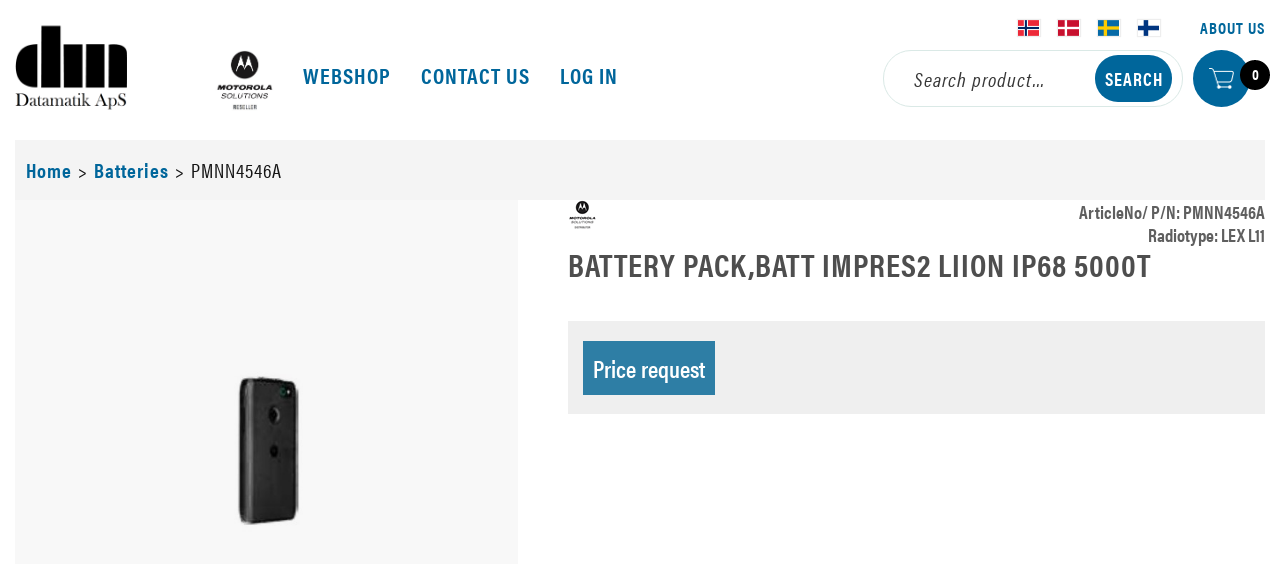

--- FILE ---
content_type: text/html; charset=utf-8
request_url: https://datamatik.dk/produkt/battery-pack-batt-impres2-liion-ip68-5000t
body_size: 19320
content:



<!DOCTYPE html>
<html lang="en">
<head>
<script id="CookieConsent" src="https://policy.app.cookieinformation.com/uc.js" data-culture="DA" data-gcm-version="2.0" type="text/javascript"></script>	<link href="/media-23/datamatik-aps-weblogo-2.png" rel="icon" type="image/png"  />
	<link href="/resources/theme/33/standard.css?99" rel="stylesheet" type="text/css"  />
	<title>BATTERY PACK,BATT IMPRES2 LIION IP68 5000T - BATTERY PACK,BATT IMPRES2 LIION IP68 5000T -  Nordens førende i radiokommunikation</title>
	<meta charset="utf-8"  />
	<meta name="viewport" content="width=device-width, initial-scale=1.0"  />
	<link rel="stylesheet" href="https://use.typekit.net/uup5rdd.css"  />
	<!-- Google Tag Manager --> <script>(function(w,d,s,l,i){w[l]=w[l]||[];w[l].push({'gtm.start': new Date().getTime(),event:'gtm.js'});var f=d.getElementsByTagName(s)[0], j=d.createElement(s),dl=l!='dataLayer'?'&l='+l:'';j.async=true;j.src= 'https://www.googletagmanager.com/gtm.js?id='+i+dl;f.parentNode.insertBefore(j,f); })(window,document,'script','dataLayer','GTM-MTF48FNG');</script> <!-- End Google Tag Manager -->
	<link href="https://datamatik.no/produkt/battery-pack-batt-impres2-liion-ip68-5000t" rel="canonical"  />
	<meta property="og:title" content="BATTERY PACK,BATT IMPRES2 LIION IP68 5000T"  />
	<meta property="og:type" content="article"  />
	<meta property="og:url" content="https://datamatik.no/produkt/battery-pack-batt-impres2-liion-ip68-5000t"  />
	<meta property="og:site_name" content="DatamatikApS"  />
	<meta property="og:locale" content="en_GB"  />
</head>
<body class='frh product'>
    <!-- Google Tag Manager (noscript) -->
<noscript><iframe src="https://www.googletagmanager.com/ns.html?id=GTM-MTF48FNG"
height="0" width="0" style="display:none;visibility:hidden"></iframe></noscript>
<!-- End Google Tag Manager (noscript) -->
    <style id="htmlCss" type="text/css">
                body
                {
                  background: #fff;}  .frh .buybuttonsmall, .frh #pnlSearch #btnSearch, .frh .btnDelete, .frh .pnlProductSheetHead { background-color:#00669B !important;border-color: #00669B;color: #FFFFFF !important} .frh input.buybutton { background-color:#00669B ;border-color: #00669B;color: #FFFFFF !important} .frh input.buybutton:hover { background-color: #fff;border-color: #00669B !important;color: #000000 !important} .frh .btnNormal:hover, .frh .linkbutton:hover { color:#FFFFFF !important; border-color: #00669B !important;background-color: #fff !important;} .frh .menu.horizontal li.current > a {border-bottom-color: #00669B !important; } .frh .customerheader { border-top-color: #00669B !important; border-bottom-color: #00669B !important;} .frh.contact .head .splitter { background-color: #00669B !important;} .frh .supermenu .box .line { border-bottom-color: #00669B !important;} .frh .supermenu .box a:hover { color: #008DD6 !important;} .frh .readmore, .frh .btnNormal, .frh .linkbutton { border:1px solid #00669B !important;background: #ffffff !important;color:#000 !important;} .frh .readmore:hover, .frh .linkbutton:hover, .frh .btnNormal:hover {background: #00669B !important;color: #FFFFFF !important; } .frh #pnlTilbehor .linkbutton2:link {border: none !important;background-color: transparent !important; color: #000 !important;height:178px;background-position-x: center !important;background-position-y: 40px !important;background-repeat: no-repeat !important;display:inline-block !important;background-size: 50px cover !important;padding:15px !important;} .frh header nav a:link, header nav a:visited, .frh header.container .topmenu-right div.toplinks a, .frh .link-button { color: #00669B  }.frh .breadcrumb .wrapper a, .frh .cta .price {color: #00669B !important;} .frh #leftmenu li.current a.link span, .frh .cat-header { border-bottom: 2px solid #00669B !important; display: block;} .frh.frontpage .lead { color: #000000 !important;} .frh.contact #pnlOrderDetail .splitter, .frh.contact #pnlOrders .circle, .frh .cart { background-color: #00669B !important; } .frh.contact #pnlOrders .circle { color: #FFFFFF !important; } .frh #nav-wrapper.open .menu.horizontal ul > li.current a.link span { color: #7f7f7f !important; } .frh #nav-wrapper.closed .menu.horizontal ul > li.current a.link span { color: #00669B !important; } .frh #nav-wrapper ul > li.current a.link span { border-bottom-color: #00669B !important; } .frh #pnlOffers a.produktnavn, .frh .product-wrap a.produktnavn, .frh.search a.produktnavn, .frh nav.filter {color:#00669B !important;} .frh .product .cta, .frh .searchpage .cta {background-color: #00669B !important;} .frh .cta {background-color: #efefef !important;} .frh.articles a.lnkArticle {color: #00669B !important;} .frh .fullwidth-box.global-footer strong {color: #bcbebe !important;display: block;} .frh .fullwidth-box.frontpageSection, .frh.contact .blue {background-color: #efefef !important;} .frh.checkout #pnlHandlekurv .cartitem {background-color: #efefef !important;} .frh.contact #pnlOrders .order-wrap {background-color: #efefef !important;} .frh.contact #pnlOrderDetail .order-detail-head {background-color: #efefef !important;} .frh.checkout #pnlHandlekurv a.produktnavn {color: #00669B !important;} .frh.checkout #pnlBekreftelse {background-color: #00669B !important;color: #FFFFFF} .frh .fullwidth-box.frontpageSection .bold-2, .frh .fullwidth-box.frontpageSection h3, .frh .fullwidth-box.frontpageSection .desc, .frh .fullwidth-box.frontpageSection h3 a {color: #000000 !important;} .frh header nav a:link:hover, .frh header.container .topmenu-right div.toplinks a:hover, .frh .breadcrumb .wrapper a:hover, .frh .link-button:hover {color: #4e4e4e !important;text-decoration: none !important;} .frh .fullwidth-box.global-footer {background-color: #2f2f2f !important;} .frh .fullwidth-box.footer {background-color: #00669B !important;color: #FFFFFF} .frh .fullwidth-box.footer a {color: #FFFFFF !important;}.frh .fullwidth-box.footer a:hover {color: #AAC2CE !important;} .frh .filters ul.filter li div.product-filter.selected {background-color: #00669B;color: #FFFFFF !important} .frh .filters ul.filter li div.product-filter.selected .title, .frh .filters ul.filter li div.product-filter.selected .count{color: #FFFFFF !important;} .frh .global-footer div.container a {color: #f5f5f5 !important;}.frh .global-footer div.container a:hover {color: #008DD6 !important;}</style>
    <form method="post" action="/produkt/battery-pack-batt-impres2-liion-ip68-5000t" id="form2">
<div class="aspNetHidden">
<input type="hidden" name="__EVENTTARGET" id="__EVENTTARGET" value="" />
<input type="hidden" name="__EVENTARGUMENT" id="__EVENTARGUMENT" value="" />
<input type="hidden" name="__VIEWSTATE" id="__VIEWSTATE" value="TgnkBO2fzwQ5Zjc9om4Fd+/457rAG29hjDTNYDainikLyGJvHrWZ6MmaYRjJ19tCbfRrLuTCflgIwmxFUDEQHgvq2efte9mwbpt+RDpaxq35SUgXP3U3Q29VlRfVv/ISAqUPkJGFtw2PudFE6+blb18hP1myY95mTDEXhKegsTyDBNnrqMRzUWoA2immUVRwpQQrRsjFAGJZo5j/EZQsAtO81M9us/wQiKq6lwcgZNR5iUH5zWT28hceEUHGyAnWbRaOwGIXFXR3tNxIPXhZKs3WJARjeNWKf5CfVP3pNMRlOCWRaBN7sZdu3dGBp4Cul52GKZiTAThqvY/IWxv1NVcAoJi6Jaf1PwIk/yV/yEx7gWuHxA00uD71oymN1Zfr6ODXhrAz40yTZuxLKkAp1biknQ4U0bfsomb0FWOl/r8tkbFbfCI/Uea+bpyMvQJZCro62BQ99UrV8HdW88s1knlP71/wJ8pZ5nxJECQoDrrFbbizhSsi/tkXgMcm/61zMN98uNTr+RFVcb9RtfB/VQNlsnyySL5XYTGKwol6B61uSoxoThT6BzQOm0hEZDzY88D3Ww/76aCB1Y3pTIuLHwy41aa0It2P7d0m0jdMLUGVbuSlxZq5HY5uGyCdsArUTpnNZ0jmozvJudnzjMfV375ZeKObpJgcQfa/NNwNjbIc7/5pMHLDBtr/M/hmyKBx6OngFLxutM2EvuJn1UN/uq930uJyhIeNsNnkulh1IUZcU222evkCcCHHGZHXMK2Z/FGzkqA58QuQYl8GPyLwdsQdKMUmZUgo/xRG6F6ZP9PX8dDYm2ZzBQAI10SJTuevTOQyCjguOjJjwav5pK7NFvBSKE9p2kzoUGPi2YLT8d7DhoD/o5sVaCPas/WKBoIz4VD6vFF9lTwy1bgg5QjWAHJYRRVjMLyDRs+cU7da2DrjSSF4IoD4Y7LLGgohZPqA8/jE49JoiALWShAhAGESXOKAEuGbg5ZedBaVvs1uMlomMQlPnIqRSvaTTY8XfwPHPYTNYoaqKodqjC6HW4oKkFYLerkgHZk4WTt2v0ij+AxWiRcnny1PFb2ySN/39N3AQR2ueIsSupA9FCSLUbZK/W4VwgDdhylTpyczlnsM9QAkuw2WKvnoDNMMdNkJYZinZlFj0UDh2/[base64]/Bl4iWbaWmwwmr1lOGom7kPVdtYOHbCMcvw6UthcZzdYI7xMFG/Ukh+E/tybP8MHJEz14Y/reGH9i0xVG++rtSn6riJdHORIHI3wyVKUDyozGfI+vLUPG7Jx4AOO6SNkYFWMFOXQZOUV5BT3qaMo5tPR/tpO4fJVaqPIlc7VGDScSWjWmBSgrnq2G871awUdE6G5duxC9QVN+4K3aC+hheAt8zIJwif8HIXz6UsidL/d36rh/jblF6Zj5BfRuFLVPyDUtA77LZYp64OnDhuJMbOj2GfgnZnTdCD8cYl6Dy16Mc+ana+p8cSeyn7EO15e1JnihlgK9JQNSCCUVm4Mj5mQ6smV/EXj4g2BdGBR1uGHKaomiXfyNWuFVcrdCABUvVWGTiPH/1tGKp8+IP/fK5Mt0OzPvNYgMt4vjnt0yeG4L+eMkyzU+GTBwAbztyftpJkyjNL2qqA3zOW8dkPT9tDBJbElP+OKiG4N/[base64]/Aua/lTY6WOt+iWRX1DNmRdJ1UU3ferK9gkG26V+HUBVVTXUAYl/iTWXCGb3tHs5vJq2e/FvWZMgbatx2aw9Gm0w8R2kgW8iMBwvOGm9MKFSyanRMazaQoxR7/RwXmo5BvRkTBxDM/MRohSfLvf+cNVIjnNwGkD401n3L1T9DNdoL0GM7hSDEmGxiBlre7/4ANOB3WAgF9fiR515uLk+0OEYFSv/4BAb9yxrchQQSyZjeM2rLikKmwvjZ4jIpsla7lGF0Ecp4E7e5xOgesrUy1KrHkbuTvkqtsHcdPGBppNziww/BpqwPHVuzRL0u/vs2okvyeW7S/[base64]/76njNCCHb3+cLbHEAsKDvnEU9NSh2XCXDB6paVQ7t9KiueLLFnQfm/[base64]/QcJeulLlSmCaoAgg2c5CtmT33iRNqdWNJP+XDLGg7j3Jwo5YLF0Q5RoB5ENs0tm9EYSwSuvA6sCQ8K/erZvlAh+sJuGTWt/Edv/B5T1ZR/[base64]/hlnbbfG2frqVqepYksvtSqle8MRtU/TUXq/ykbvGxnbRxZk8joIM0VIGcKgAj8lP6GGIGbJAT3GKutYqzLb/UnYH6vrjcZuUQhXkKYhqsiylarOOT+rTkMErIlNU99ngB8Rgi5+ekXpV4oVu7mhNKololwtHH0w3SeaXEVHdu1I5cZkKR/dbQUB6nFw6PmVWo1R7vB6Sd8JG9wPwGEE+QJLOUB4eaxv+689IqVQQTXf8joGtm/Od4ALa/jfH+NHQb1eJvGBsI2vFVkAe4ERzwUnRbJC5M5IzIGFXQX5dUy6mWKTY7BUg0OUYJRKMbGKQQ7q5EIPimnwgn5Rm9TwylJvao6aT36K9a/G92JlLBvWPpd97dk+z7NMhECzYEcAiSIw1sG0frIX47uNmyvHUP3xGILZm1KgCwV4iIH5NSj6fdYfHcfkhi3J0SjpGhGP8tzlHykZig0ll+RU0tYk+jq4QLaJKQcxbIZljK/ONm1Nv3oP3ycfNXdansMsfe/Fyvqw93xTeRZOWoyAwYJWDMVv5GqZNiERTMub2S1/R4yRdsuT/k1YBF5ZZcuQ8lyMFFvA31sCCBGqToNAlbvlxzEJpoDClHMtikmuasLK/ghb6awhir0YRESOSQKQFl9AbShy41R2DBUp0dFNAPj1EH93kTjow5nf3bhWzLA7WQEIO9Pyjy5NSvXF0kj1z00uwSBGXvLEoM9zuUtYFCqvy4sWT+I+iwno0b+01zd1hcn/vcgaT1WxXov92c4bXIG+cijoBwk2G2foCqzmqaBtrsX7hB5QFAlYC7v5UC3XpARlvfAgDvenfDroHTKEljZ9IdvGvSXiCFW8Gol9+0NohQyvGuoTLYt9Fn3koHbpnXAIg18qFknrnKSSgYUTcYWehOvg+V11hnWD+D+QOBMwO2Ti4R79LbOUcsSMvi5s+mm2LirEbL/EIFkmre2D5LFBI++3zFKtIyKfjqoX90w11NFdwLdQuD7n15XjUaczTCWiBDshiBdv7f8TuFFtWjDNYOoAex0KBvY/toANvORrZl8FpIhQhSSIjLSJdqJjRV0v7ERbCsoHAfXY4IeP0dv8xSBaAUkODWw9rChakL2HHOyAdGvrB2vjjXqk7x93VzLDKBRzQggUvnThRvh7Z9r9AhDhpUFcc+M2FR6ss1Cfs5ba+6oW8jBvMxb0Hf/GWfmW3axlTH/skCGYQsgg+yO4/TOKJWNMJ0dV5RgGW8ApAlJlcmWupPvjqThvpq8YtkpWQJDQL8lJGBoRNXuZxsEQZvnjOhTuFS8+lRPfKxsPBD7ofvLGoz7MUOfunWI1ctIW3gzEVEcfGNcBqvX5DhZrIiZzxQCtO96UkbLHdHW/cVAtMq9n7B9GuoiJIGw65v6MPTByURPxupw+3p0pjWaiqsis3/v0H/8WmPBf/KQLwJykt2AG6uQv63/EhHUSlR/7Rdp7BjaSaXTpBUqFHposQSOe/NaOdIuibnQbI1l2Anu/nr5WXNjtCI1OUoKuyTcllteIOnnWf/OvQx6EVCz/6yUAawaMXWj7MBizXxUuxYxt3Q8OmdyDEhhQ4gOdstITxp+E1OtJ7dHJPNjnVQd6vPT/X2BwDww741nBQPCLGIULXMCSaCLvrrETVPRQMUqPEWE/hOySwrQVpfzE7+dtfNxJBnnLNL0XM6WNqL1ryhwzozSpBx+nYtiAZW8Nqon5MnLbnetAj7mKq12zL9Zk2xincW1YfeC9g2Pcykr7ReguPLzBNcJo8zGFAAbYMtpqYXE2TpSHRxXdqlCkOb7E3s6QsqeavS+S7kv58nTbOVkGBaNmVeLcxFbqWbeYTOaUR6z3ZBh5Z/Rzf7nWRxDLOcyx4p6JkEqs1Jy/5l0iRl/kzWMIs+cfG9uOT0cRTcbXzQhTWMnfwhFtMrMuWV/b1Lz9Dkkqz5zI6wnu3IXBhdjSwxN7AKrxT8vmFjM3u+EhWAyBeKyWmlbriJ0ABFDNmDJ8DHKVzpRTOIlzZJwHOSEDNVuU55s1kWNN00WoxP82uZzDAWQDbPOeGNMNvULlCx+KjPsztNDBNhwdEw597/biwNpoLFVWlp6nsFuU+ZsVc7TAECeKpHzHrFhmnH+2cUp1EVZ1GIhxT2eKDJC5WnCC2cCO67zbkSweQbYEN5oDQ6NLrroLeF+SxvVWM2/b6onPe4WkgwRUZpXVZhLintFSpbHdcu+mM7ZFfQ4qFwASszCxluVoNaVd3K5pOBHOLHaAPqumBfgkA/x6tYgb1/OKeSP5Gz+mrZ07oRzmbzE2vBqMDz5qJ0hMG7paa0eWTZMTGjmfar4VD9y0od2oJoH8NWzQ3CgFcrdiFyi57N2wSz6HFQWKozO0m7lEBmsuBjg1qtt+aWWVGmhBAqSNJZEaRrMQI8Xa7KNSuoOCS+U3YKNRTY98yRHAnWuTMNKAkm/xcK3EzfL3U3K/SkUTU3zhu2gq/uXoIqA4DcxsUHzweu7q3DUIMZ2ezNrGzq+gkBY0j1331mrtMMV7YC/tmioqHhzV4PvWurBXgTJ6yE+ODD9G5knb/rwtv2ZPwIPArE7U+nJP26RDCR7T/9Fq3Z/i92M9A7NRyelp/Id91uMxkr8c5RATWSnKJB2m97N4SiCujhqqECnbK0Jpw9GwyvfC0VO4BPlrKun6T2Xj/a2SDsLT0WUF/[base64]/CDuTUlp2beoWZmXwNhtQYaYVVyCXk2SOCsb0apA77+7+YAiyZN+L2R3SzRAhVH8Zur3Zh43Ef9Ew5P40L42+wkt/JZPzVFa0fOFoDwwXNY3wuSJhxuzdqJQQ00gic6KHb+OgzKJh8bTqTpy48LQvNOZSLKd5L1YhZjmXVYhVlFBpE7gBqDWCj/upMr1PqvoQd8NfnUK2J1ip5UbpTKlaceOn7DreSjVV9U6OLFDDdgD9G35OjHVT18CyPKYH0ep2GhQBtnExUGCftNOqP638uv2A63rYu8T90s3hMrebZiucezWGWzBbxf7Uc3uBvfXeQuPuoqKFDd52TcXgAGmcV3y+/Y3GgQh2Z7OGQB6Xzve09lGTaoJ6XoKnSoYLSOOIChbT+A9nzROxWqV1GhDLn3m8qhh7eTW1ZbS6Tr+tzaRMn7Dg/ClUEOMKZchXrloOvzck2t+IQkMEAJkFcby6FKXa6/QD4oIROMasmvjUoRf3No0PO5BagiE7cmQyLkUvzYqTqQR0z0E33gvpu2GV18PSqKkEnlOKUMQS8+w6mHcmfYPMorhRzQomnX6w/jDq6P/JUOZVbXnTcbtr4hqenGs6fMYYLPvAyGVCn4GmOMA9udeb7dIG/wN1h38YjNA/[base64]/YG3IJuGKr/BU/QI/nvwDKHcBEo0gzM3eeDdsfO0G/[base64]/yLqkMG0a9a39NyvAO2ZV4w2dD6iWOktOXRutmaGTkiAnf35jhXB6OHVDA4aSuKTjWg6Ub8N3G5wSQTRJu6gOSE50sv98Yf1FcZrcFqBxwUk79n4hC84VAT/[base64]/cWywo7/RKh+UGRMmh2WzAsOlDUfTU0zoSNqYjUzwlDWJ0iSHiiMlnf83Hy13ZDVcI5iyXlmnZIQHOqsTeran+BoTMLjbCbljgpVRlWo7JilV9numoKWaOvScWXe9VALondiuSX9p27hhxT26GtCAhIUIMg3wbCq5MI/[base64]/Yuk5JOvsaYAf35hOfJqnMUHBGGsGC+nkd6w0+nx23VNcU6XejqrByz5VOiXy134M5jtcVy9Mp6gXcbc9mMK7/Oz2Txp8NMz5z5Ey/QnRC4XMEILYK72p0XlX4CYYw1OyxplIechiuiexIHn1B59g0ZIDFhUzAWolSvqBY2WI5vXkAli2aDaSHXxPyu71QLfBVKssTxcjQS2yQl6AA0eWI+aDzGbFObGI2PHepACLPMUBS9AMOU5Jc2vjiFpQcUSzEdR7wgecRKz0CZ/7SurzPlrRGcm1oEZEzYsupHM+dl36NxMzB24KiiG6zUuUub6DH6OZYsnDHcXyqSQwDJxARbzdyg7r4IHkY5Ixze9JNoIKduv8pc4LcFTzg68A7QEv3NCz9vZ64Guz8oMRfRG8ahc2ydzCBOTGwUgwNk73Td/dbwpbMvMz/xG2Y2iJ6BGCEBZzv5/Bz01hD6n4Cnl0xY/zc1Z0HjwPWlKVcsUDQwvGmSrLTkSVjaPYevfGxo661nSX3kk3TAyPQEprPaM6H46oF/zkp7tZxUBhTlEUQg5BBof6q9vDj1zmAGQj9wMpUJ8LXkibSX13vqIfXp58xbWR3MmsCnTiWJQ076Bj9mIaGyda9jBDMOFC7IXa1LmKShEn8HjqSDqC5mURzq4SOx8cQwzUNG5kBHb3lDFgAvZKMlQXt8/HE9vTWMVNXN4WyYcBoMxXRy5e2EuZvQWRkaXcO6lGBJis9jxYRUm4wNezCjSefwjs/aSR4noyY+QQ3NvOpmxunEB4Ud0V/[base64]/582nRUNlg64sPNQZlnc/CDROVAqnGLxWrJZkGX8W7Re5b0XQ60/FZVwg4iQCdgb3I6m6eoDHBfp5uzEaON2NXoi5Hm6VO+w+opuHtvlunnK2DIPZw+ZGoD4zE1YAjVwLT+PFzaonZIxTWUgQJ9pCbp3JIndH73lySqxtP9L4r2cO0+RFi2VtW1qCBSb8fKepKBAG33H/3FPTK1K8rZlFAJmGZOsDPvNcutODfciWQKxrI/uJIguRsliwTaWHw9jnOWUCfBBWQGk9bIVTAyerZ0CWR7C3oCX9W9aZzo6TLVr/dbWYmBq1ejd25SQwjZljupTM8QA0LGEVPfSvYnF/GNKQdSXnVOOiIGSxChs2/uuBGstuSPlmVVC7RWQVAgwkLGPWhJ2pI0FYJbUl3bCp/ag9nNzeDqYBIvPT7K9hSuESzwAiLGWTKXVf7OmLItgR9M6O2fI0iRWbFl1mGiM9qmvJJ4Y3WtibHm0ky/GGW01j+EtUNOgy62/XD0RFGa6dQhp9TQ2GzVI2m4vXx3emU17aEcYrQ+gKFWfEC48gt41DparH8J2aj1z4W5diQxRqTrojD04f60Fkmr25cQPMew64eBElt0RJDu/WteeLl1yMR4BzO2UVtb03ySM9h3hpOPfSCk4PpFhHh+wCNh9c3TMs2TtdFslod4+gVPUK9OVPveSijYqCON6HuO/CauRYdxMISbvYdqUOyEDZTMXlYHOTMP9lRbfVir0dm9f3Ipe29nDMzr4yQYPCH4ucV04QpiQfycteZqupMspHB1zKNYh+cb1IxyqhAxGU/qfgxUD8BZVKMkuK4gzdCxZ5LWDQyBa2b4Yu3fX/a9Ewm1dNnRbMsKpx8ogOyKqoYuudXregShtiVzfXKxtv2+MACm0GYNLXi182Ta6x/tB4R4e8avosXiDiGpMfDJozvJuCLTTOHRUJmfOjRu7yFum9GIKZJEe6P47XVWQ9QiuSv6F/8fEZ7vlBwVY9lq2CzH2VvNqzRQ/yk4YhfrJo94dFUaQE7V559tc8kD2tty3ke92BPU782I8yETTeF4kB/NoYAihpWsDCChJLKGKFpmctHvbhL+9ePBFOnxVwe83hVxhc8z7QXLu9toQplegPFI7dV0ytGk2laL7tMm9FE7Ck1Z4cb9CzHqhj9spH/W/m5bPQdi9OEcjOcE0zDlPRXJwORZomct20066TvcpJhqKnYOXKm0vnTiLkmL8I0c/fCik046FwhSnBrX5oy+EUTdsmyfxGAMKXBzLCg9G1/9DxU/foLLYtGu9NKUg9aDU98f70YXX90yd/teaHnbIRzC6F9Lzf2hzAKONjy4eio0F+MHpYp4LwPKaNMDKSJIRHwIEM3j76PfGFx0ikwhlEXrD702c6f/f1kF20ZB7UmbkJY8JqmCD1r9WVu/Q7rZU0HGf855DQEA07f0yTCzq0uqiiCVMtMxB9rd4u7oOXVAcCkPTgTYJq2WW4sW5kpTB38LxG8zS5yHv6Bn2J9dTzQN/TIGWHvDA2yWEJ8H91zCu8hskgGJ0PhGkadJQ4pMvGOSJUzIVXu0JrEiGVtYp1pLcQL2o8g3CqV9tcIeuHWggxF6YF90B+k9/0YrHYY0NYZT/PjjUnKE3hKg6KsDMHbxHIE6HBffkIxgXpX/0FUfbEkfazOkYXKB3kSMmLT8Rz8B3EG6O3/DggaJWLJTeEkHyURacXKyCRNA9ghBd+A2HUT68t36fReAEa/YycZ1ZBwnLFZtmeyYtoLtkSnNw9DICJK3cBz3BUhpjXAOKdC5M6nAouOaI9tc6yYNncxcyav4b1prRa4Nj8f4CweovYXzolp82Wgvcgd43p0dDH93LUN3vw9tUXhSEnF/nic6mZ7BNG1FJ3C6bgQrX3vYKNymJAORO2PElgygRr10pffpVcn4jC+UhayqIZYKUJoJdPe5K5wFvfZv9/bn/7Keoaq1Jkx9mhsSQe08rMifdiSVp8aAEJNMTHblUYeth/ECmz935KRIECh70KtQON+BFm2WtncXj/tPMH9OiuGQPBw/gn+QVSg6qldB0EjAgfQCtEqisgg/9PSATsb5OjQN3J7cKDsAd51HYCBZZA56dPDB4ebEdEVXy5xKL8XOvkjatL8F4W4MSg8iviqDJScn0OGWupi5AcRTPXf3H38/AMSLZGh8mZu2Nbs+BcrCzKnTn3AbrdWxYqiubREuydzOyShzGh06tTfb6uAxDcTOg5eg73rssxwpyLOaQgJPy4AiHJdVNYNmDFMIEIOyY1MYj8fyAP0CUAh71+3egPtbFfklc40srWmB9LxBKu2hMZ19hYhYOpN1igpQeqQFGLWY2yuB900WiYXCLm0Y20wY/7u8/yZDIkPmA8cRrIvBAAUMTAc0EUY5uOsY3EyBR6C+NTcuNm8TOssRMdGH6q/1Z/Nj9+v26gEwqaXKOB3+yevJWISoolSQk0AnRczmBpmM9vXhBNcN8Qx5awjWE8T9F6O95tRdrdw9FfrEBgodh3PnEJ3WpyFeg/YnaBWMRsp++YaIRYezIjYUFCnr1hM8ZtqT6sEnIFqrdFZR72MM1yZuwIfM7txW6uFUcLOJtmLPTCxLdq3IzFp9bEPZRGYgxgT/[base64]/Edhg+tJYIlMl3yODo9shGacXMRvW4bS66l4v17SBdSzrz5JWdvdbbprmrRLE4Stu/Bp/fUtg6RTicktlnV1QczojgQ52T6s3txPUprCDEhNQhwJaAzINVJnAL0pcuATa/tcmoiENkU1+TAjfdsIduBN2Yd8lr+2POS5UCKb6pPKkTAXJ0qmW8B7o61aSy6FswfrJsX4n/KP56oGwwnyy1XVR89dTYOoc+GhmEobwkyzH3C+feA84nyR+tAZHM8JRPx8krCb6ClL1fa7KAXpNcUGfvWDfMnBSpNSNmI3RBLw3FTDc/MKVY5EEDqcz8vgD67V1JHmO8Hc3cKfkxH7R54BCxeAJQBmyRtDBuu933jvYFJhQd+WMoOq3jy8cQzcKpzw6Q9oIjKjo9agLdRiG7sUBirwfKh/QtYlxPINfgdny+Wgq+Z0VJiC18QVS/4ehhAnGtmolxtp6IOeRqPnlR7TTiBTgPT0Q5EEvdBjXSbfKpHejqvpKxwEB3RPtAy2+3s7yhgas7z2qUOzsFZOobsBkCkiZwpiiR2Vzpz8JO599aj6nf6VPdATZEWoWLTnPvs6UUHhKXD/sUBtGcwcy9UE98wPzUS3wGOS60k/M8Y+EcB5+hVPIkHXt+EcZzbBWzFccoMHT0KOnBf8i1Uh852v6Tg331T/lt43Tuf89kUawlpxQjoZDDWkq8YZse5WZriBOWbxAwi9wH17vfkNh6PqSNlYC4DrZBNveGDYJyxPgFjvocj2gXfKh2/GueuicF+6NGz6xPwAE3wtySfbEeKG6KQg0Bpf67h4zML6+RfZMZ/XEXI8RpWwOhu+SjgKxjNbqq7NydGO+apY9r8IXurDrXdi3fRg1EJ3AWBaicjgipqFHhjCTHVUl1kHWBcBvELocGIUbnQEFP8Lsw3qjyY+RLUjavo5avu3DBYRE4bmDCUoGN71cay/9b99pmOz3z68GhL5pW2l+DVDuBnF+ZuXW8Env6qbV0Fx2c6yIPQ4wPBn8UeNrUbQjHlYFUXQmzxUz/5uHTUKbyD8WfyrpE/hE6U7HMn3lfP88UyKZddW/CHoUCD1+E8c4FqscAHbqTOEiR+II6MLuyIwXUwadHuSRmeE6Kz4H4yzWHWiHoIlcvwyFvCcaXwYSvls9w/ZxHulk+2XQMILrazU0EFjnZ74SHUPmZ5NjVpku9DSiSlpC0NWVWhOVxpT5EFJgxhbwDVWvOUyh+NxOSK0UMqr7ESwGlL0f8dagRAeVvezRbkHo3MqPVUROntDKgM1hB0sZkzrLrma4+hPSY27jDa6bSTWlY7gdqXuEw9Ab7pXL8J2+wkIZUiIt/wwmPUFAfrp++ZuOml0NW27Qd231itr+to9tKmkkDkLi/K5NKWTkMBvC+riq3E9mjuCGrrUwqNsNzSY5RSc567ipxLfOLfBFJpBgqFU0SduEHVT0T7vKUUkS02KKWhJiXVJ31zsT7rZy3FKJccX0UAobTg+fZw0EGuFCr90lqxkq2Wrsw/1lJLuB8LbV59NlvHjsBXYx2MM3gbCBdIenaYHxtuThp/kk4umzUvcQ2qW5GlajCzxrTbbqZywj2zD/KVKk/RllZqLgdxRkcKqdvOKZTXX7VCTAbcEcdxYtd5Jn7pl75xQruYBjdO3qU+O/Qv0sjfnfE3v/PUidRCAcfCHzxRamU4Edxu7YGur+llVN6BG1KTQTDJuobAdF//q286RKYY+gE3/4KdUxMGxV5/6RgA8/0XH2rW4S4aJ3CGFose+cRTji6GANX6lmp0Tb+dyBn0ZI8mi7OS02eMj3+UjX5omuJnhtffOLIOeTp8QkYAz2eZvLeKHMaB+zlr3Mxg0jAqGzp/UnNfTNQKtuBO2qvAipOgAAbozHW/ftpT/PGrvrt133ONdl0g7cXi+y4KBpMKvfiHsZCOgyQ8FLciSYGtEA+WeegTGCngYb4pCMF9+4lvoJJMAA+94RGAYYQP7Xgnu35xpi6cw6/+AHAxbjs+BXdm0ZAM5IbWITUdhQvXOhy5O8fUO93Du9Xg/ZHisiH3VnXxRoyaW1kJMX/QxtueEGXdFYugYzisZPeXarg6kymPb07lmGhxlKYgMYVZ3mUCyl/swUCQ31JgyBbnjhuWI1+tj8Gz/ZDHF2Zep8JngoynoklHksuItC73vPQQy7aU7e73YWdeUu72qU82RcRBM2HoDAy4akZsXvY/4XgySS8Ee7" />
</div>

<script type="text/javascript">
//<![CDATA[
var theForm = document.forms['form2'];
if (!theForm) {
    theForm = document.form2;
}
function __doPostBack(eventTarget, eventArgument) {
    if (!theForm.onsubmit || (theForm.onsubmit() != false)) {
        theForm.__EVENTTARGET.value = eventTarget;
        theForm.__EVENTARGUMENT.value = eventArgument;
        theForm.submit();
    }
}
//]]>
</script>


<script src="/WebResource.axd?d=pynGkmcFUV13He1Qd6_TZJOZheKeoPfJJVsv-9iudZcg-TOnR5yJlY7yRcYc-P0LEtFPdFm3CvW7KhgeiEpuMA2&amp;t=638901608248157332" type="text/javascript"></script>


<script src="/ScriptResource.axd?d=D9drwtSJ4hBA6O8UhT6CQhq9noryPzBVnU8ZrQYO7hT7d-uMYdrPzpXQdZDb6E4i6yV908Vi2odaU8-5sOnLc-2l4boCvy0VVrN75lAP7cb9DI2IapdW1lazO6FgKOHqgmMYeeFY_6PjRZIiW3zhmPJ9FdC4Z-a7yp_w0KAm-zo1&amp;t=5c0e0825" type="text/javascript"></script>
<script type="text/javascript">
//<![CDATA[
if (typeof(Sys) === 'undefined') throw new Error('ASP.NET Ajax client-side framework failed to load.');
//]]>
</script>

<script src="/ScriptResource.axd?d=JnUc-DEDOM5KzzVKtsL1tUJTfE3ulSQuWd61545NWKfJALhkYxH1EyFKPkBci_DoCON-UxQG3ofaD-ijnYfIlsdaJgCjLwaMYuv3297NVr_uN8NqmLO0v4awzpyZF1FEeUD0Z2OHjwfZ1ILpRimFP8kFpvfmCCMrPp4OVSpD4ZLiv0ce1pbd5P5R0RmxPmdg0&amp;t=5c0e0825" type="text/javascript"></script>
<div class="aspNetHidden">

	<input type="hidden" name="__VIEWSTATEGENERATOR" id="__VIEWSTATEGENERATOR" value="7ECACF02" />
	<input type="hidden" name="__EVENTVALIDATION" id="__EVENTVALIDATION" value="FdQrgRTwvEeNKIn1zEAEw/qzTTl8EEJJyzg3Y/qF09JGb7l0OW/ibXQo7sAz0WOypn2GSWt+lRlogTq6brD5Hd/tZFZdCr37Orr56NxZIEpluN9EKz10UlAZqP0mXO5S6BivnC83Bqhme6oWMkW3zNM9b1RcrRvdy7XoCJjs2W8=" />
</div>
        <script type="text/javascript">
//<![CDATA[
Sys.WebForms.PageRequestManager._initialize('ctl00$ScriptManager1', 'form2', [], [], [], 90, 'ctl00');
//]]>
</script>

        
        <div id="main">
	
            <a id="skipnav" href="#content">
                Go to content</a>
            <header class="container">

                <a id="lnkHome" href="/"><img id="logo" title="Til forsiden" src="/media-23/datamatik-aps-weblogo-2.png" alt="DatamatikApS" /></a>
                <div id="logo_motorola">

	</div>
                <div id="nav-wrapper" class="closed">
                    

    <nav class='menu  horizontal'>
        <ul class='nav clearfix lvl_1'>
            
                    <li id="ucMenuL1_repLevelStart_Li1_0" class="first" data-id="65023">
                        <a id="ucMenuL1_repLevelStart_lnk_0" title="Webshop" class="link" href="/webshop"><span>Webshop</span></a>
                        
                    </li>
                
                    <li id="ucMenuL1_repLevelStart_Li1_1" data-id="65026">
                        <a id="ucMenuL1_repLevelStart_lnk_1" title="Contact us" class="link" href="/contact-us"><span>Contact us</span></a>
                        
                    </li>
                
                    <li id="ucMenuL1_repLevelStart_Li1_2" data-id="65027" class="last">
                        <a id="ucMenuL1_repLevelStart_lnk_2" title="Log in" class="link" href="/log-in"><span>Log in</span></a>
                        
                    </li>
                
            <li class="desktopHide">
                
            </li>
            
                <li class="rwdFlags">
                    
<span class="flags">
    <a id="ucMenuL1_Flags1_no" title="NO" class="no" Title="NO" href="https://www.datamatik.no" target="_blank"></a>
    <a id="ucMenuL1_Flags1_dk" title="DK" class="dk" Title="DK" href="https://datamatik.dk" target="_blank"></a>
    <a id="ucMenuL1_Flags1_se" title="SE" class="se" Title="SE" href="https://www.datamatik.se" target="_blank"></a>
    <a id="ucMenuL1_Flags1_fi" title="FI" class="fi" Title="FI" href="https://shop.datamatik.fi" target="_blank"></a>
</span>
                </li>
            
        </ul>
    </nav>


                </div>

                <div class=" supermenu center">
                    

            <div class="links container">
                <div class="row">
        
            
            <div class="col-lg-2 col-lg-offset-1 box">
                <div class="line">
                <a id="FrameworkProductCategories_rpProductCategories_hlProductCategory_0" class="product-category-sub-dropdown" data-category-id="1" href="/produktkategori/radio-3">Terminals</a>
                </div>
            </div>
        
            
            <div class="col-lg-2 box">
                <div class="line">
                <a id="FrameworkProductCategories_rpProductCategories_hlProductCategory_1" class="product-category-sub-dropdown" data-category-id="2" href="/produktkategori/tilbehor-3">Accessories</a>
                </div>
            </div>
        
            
            <div class="col-lg-2 box">
                <div class="line">
                <a id="FrameworkProductCategories_rpProductCategories_hlProductCategory_2" class="product-category-sub-dropdown" data-category-id="1086" href="/produktkategori/applikasjoner">Applications</a>
                </div>
            </div>
        
            
            <div class="col-lg-2 box">
                <div class="line">
                <a id="FrameworkProductCategories_rpProductCategories_hlProductCategory_3" class="product-category-sub-dropdown" data-category-id="3" href="/produktkategori/batterier-3">Batteries</a>
                </div>
            </div>
        
            
            <div class="col-lg-2 box">
                <div class="line">
                <a id="FrameworkProductCategories_rpProductCategories_hlProductCategory_4" class="product-category-sub-dropdown" data-category-id="4" href="/produktkategori/spesial-ladere-3">Special Chargers</a>
                </div>
            </div>
        
            
            <div class="col-lg-2 col-lg-offset-1 box">
                <div class="line">
                <a id="FrameworkProductCategories_rpProductCategories_hlProductCategory_5" class="product-category-sub-dropdown" data-category-id="5" href="/produktkategori/satellitt-telefon-3">Satellite Solutions</a>
                </div>
            </div>
        
            
            <div class="col-lg-2 box">
                <div class="line">
                <a id="FrameworkProductCategories_rpProductCategories_hlProductCategory_6" class="product-category-sub-dropdown" data-category-id="1012" href="/produktkategori/personsoker-3">Pagers</a>
                </div>
            </div>
        
            
            <div class="col-lg-2 box">
                <div class="line">
                <a id="FrameworkProductCategories_rpProductCategories_hlProductCategory_7" class="product-category-sub-dropdown" data-category-id="1018" href="/produktkategori/basestasjoner-3">Basestations / Link / Repeaters</a>
                </div>
            </div>
        
            
            <div class="col-lg-2 box">
                <div class="line">
                <a id="FrameworkProductCategories_rpProductCategories_hlProductCategory_8" class="product-category-sub-dropdown" data-category-id="1009" href="/produktkategori/baseantenner-3">Antennas</a>
                </div>
            </div>
        
            
            <div class="col-lg-2 box">
                <div class="line">
                <a id="FrameworkProductCategories_rpProductCategories_hlProductCategory_9" class="product-category-sub-dropdown" data-category-id="1233" href="/produktkategori/scada">SCADA</a>
                </div>
            </div>
        
            
            <div class="col-lg-2 col-lg-offset-1 box">
                <div class="line">
                <a id="FrameworkProductCategories_rpProductCategories_hlProductCategory_10" class="product-category-sub-dropdown" data-category-id="992" href="/produktkategori/parts-3">Parts</a>
                </div>
            </div>
        
            
            <div class="col-lg-2 box">
                <div class="line">
                <a id="FrameworkProductCategories_rpProductCategories_hlProductCategory_11" class="product-category-sub-dropdown" data-category-id="1362" href="/produktkategori/cables">Cables</a>
                </div>
            </div>
        
            
            <div class="col-lg-2 box">
                <div class="line">
                <a id="FrameworkProductCategories_rpProductCategories_hlProductCategory_12" class="product-category-sub-dropdown" data-category-id="1363" href="/produktkategori/connectors">Connectors</a>
                </div>
            </div>
        
            
            <div class="col-lg-2 box">
                <div class="line">
                <a id="FrameworkProductCategories_rpProductCategories_hlProductCategory_13" class="product-category-sub-dropdown" data-category-id="1398" href="/produktkategori/alarm">Alarm</a>
                </div>
            </div>
        
            
            <div class="col-lg-2 box">
                <div class="line">
                <a id="FrameworkProductCategories_rpProductCategories_hlProductCategory_14" class="product-category-sub-dropdown" data-category-id="1403" href="/produktkategori/gnss-gps-repeater-system">GNSS/GPS Repeater systems</a>
                </div>
            </div>
        
            
            <div class="col-lg-2 col-lg-offset-1 box">
                <div class="line">
                <a id="FrameworkProductCategories_rpProductCategories_hlProductCategory_15" class="product-category-sub-dropdown" data-category-id="1406" href="/produktkategori/kameraovervaking">Camera Surveillance systems</a>
                </div>
            </div>
        
            
            <div class="col-lg-2 box">
                <div class="line">
                <a id="FrameworkProductCategories_rpProductCategories_hlProductCategory_16" class="product-category-sub-dropdown" data-category-id="1416" href="/produktkategori/ryggekamerasystemer">Rear view camera systems</a>
                </div>
            </div>
        
            
            <div class="col-lg-2 box">
                <div class="line">
                <a id="FrameworkProductCategories_rpProductCategories_hlProductCategory_17" class="product-category-sub-dropdown" data-category-id="1420" href="/produktkategori/stromforsyninger">Power supplies</a>
                </div>
            </div>
        
            
            <div class="col-lg-2 box">
                <div class="line">
                <a id="FrameworkProductCategories_rpProductCategories_hlProductCategory_18" class="product-category-sub-dropdown" data-category-id="1421" href="/produktkategori/hoyttalere-megafoner">Speakers/Megaphones</a>
                </div>
            </div>
        
            
            <div class="col-lg-2 box">
                <div class="line">
                <a id="FrameworkProductCategories_rpProductCategories_hlProductCategory_19" class="product-category-sub-dropdown" data-category-id="1422" href="/produktkategori/kabelrull">Cable Drum</a>
                </div>
            </div>
        
            
            <div class="col-lg-2 col-lg-offset-1 box">
                <div class="line">
                <a id="FrameworkProductCategories_rpProductCategories_hlProductCategory_20" class="product-category-sub-dropdown" data-category-id="1423" href="/produktkategori/montasjemateriell-vegg-mast">Mounting Brackets Wall/Mast</a>
                </div>
            </div>
        
            
            <div class="col-lg-2 box">
                <div class="line">
                <a id="FrameworkProductCategories_rpProductCategories_hlProductCategory_21" class="product-category-sub-dropdown" data-category-id="1425" href="/produktkategori/verktoy-materiell">Tools/Equipment</a>
                </div>
            </div>
        
            
            <div class="col-lg-2 box">
                <div class="line">
                <a id="FrameworkProductCategories_rpProductCategories_hlProductCategory_22" class="product-category-sub-dropdown" data-category-id="1432" href="/produktkategori/coaxial-adaptercable">Coaxial Adaptercables</a>
                </div>
            </div>
        
            
            <div class="col-lg-2 box">
                <div class="line">
                <a id="FrameworkProductCategories_rpProductCategories_hlProductCategory_23" class="product-category-sub-dropdown" data-category-id="1443" href="/produktkategori/body-cameras">Body Cameras</a>
                </div>
            </div>
        
            <div id="FrameworkProductCategories_rpProductCategories_pnlSoftware" class="col-lg-2 box">
		
                <div class="line">
                    <a id="FrameworkProductCategories_rpProductCategories_lnkSoftware" class="product-category-sub-dropdown" href="/webshop/software">Software</a>
                </div>
            
	</div>
            </div></div>
        

                </div>
                <div class="topmenu-right">
                    <div class="toplinks mobile-hide">
                        
                        
<span class="flags">
    <a id="Flags_no" title="NO" class="no" Title="NO" href="https://www.datamatik.no" target="_blank"></a>
    <a id="Flags_dk" title="DK" class="dk" Title="DK" href="https://datamatik.dk" target="_blank"></a>
    <a id="Flags_se" title="SE" class="se" Title="SE" href="https://www.datamatik.se" target="_blank"></a>
    <a id="Flags_fi" title="FI" class="fi" Title="FI" href="https://shop.datamatik.fi" target="_blank"></a>
</span>
                        
                        <a id="lnkOmOss" href="/about-us">About us</a>
                        
                    </div>
                    <div class="toplinks desktop-hide">
                        <a id="lnkLogIn" title="Log in" class="log-in" href="/log-in"><span>Login</span></a>
                        <a id="lnkCart" title="kasse" class="cart" href="/webshop/checkout"></a>
                        <span id='wcCart_counterRwd' class=''>0<span class='newline'> </span></span>
                        <a id="nav-wrapper-menu-expander" href="#"></a>
                    </div>

                    
                </div>
                <div class="wrap">
                    <div id="pnlSearch" class="" onkeypress="javascript:return WebForm_FireDefaultButton(event, &#39;btnSearch&#39;)">
		

        <input name="ctl00$ucSearch$txtKeyword" type="text" id="ucSearch_txtKeyword" class="txt" placeholder="Search product..." />
        <input type="submit" name="ctl00$ucSearch$btnSearch" value="Search" id="btnSearch" />

	</div>

                    <a id="lnkCheckout" title="Kasse" class="cart mobile-hide" href="/webshop/checkout"></a>
                    <span class="mobile-hide">
                        <span id='wcCart_counter' class=''>0<span class='newline'> </span></span></span>

                </div>
            </header>
            <section id="content">
                <div id="loggedOutPanel">
                    <div>
                        You have been logged out
                        <a id="lnkLoggedOutHome" class="btn btnNormal" href="/">Go to home page</a>
                    </div>
                </div>
                
    <div class="container">
        <div class="row">
            <div class="col-lg-12">
                
<section class='breadcrumb mobile-hide'>
   <section class='wrapper'>
	<div id="cph_BreadcrumbShop1_pnlDuErHer">
		<span style="padding-right:6px"></span><a href='/'>Home</a><span style="padding:0 6px">&gt;</span><a href="/produktkategori/batterier-3">Batteries</a><span style="padding:0 6px">&gt;</span>PMNN4546A
	</div>
   </section>
</section>
            </div>
            <div class="col-lg-12">
                <div class="row">
                    <article id="section col-lg-12">
                        <div class="col-sm-5">
                            <div class="imgWrap">
                                <img id="cph_imgBilde" src="/media/produkt/pmnn4545-2.jpg?width=600&amp;height=600&amp;mode=Pad&amp;scale=upscalecanvas&amp;paddingWidth=50" alt="BATTERY PACK,BATT IMPRES2 LIION IP68 5000T" style="max-height: 100%;position: relative;top: 50%;transform: translateY(-50%); " />
                                <div class="inner"></div>
                            </div>
                            
                        </div>
                        <div class="col-sm-7">
                            <div class="row info-wrap">
                                <div class="info">
                                    <div class="col-lg-12">
                                        <div class="row">
                                            <div class="col-lg-6 supplier">
                                                <div style="">
		<figure data-media-id="15640" class="media "><img  src="/media/produkt/motorola-distributor-6.png?maxwidth=120&amp;maxheight=30" alt="motorola-distributor-6" title="" /></figure>
	</div>
                                                
                                            </div>
                                            <div class="col-lg-6 right " style="font-weight: 900">
                                                ArticleNo/ P/N:
                                    PMNN4546A
                                                <br>Radiotype: LEX L11
                                            </div>
                                            <div class="clearfix"></div>
                                            <div class="col-lg-12">
                                                <h1>
                                                    BATTERY PACK,BATT IMPRES2 LIION IP68 5000T
                                                </h1>
                                                <div class="lead">
                                                    
                                                </div>
                                                
                                                <input type="hidden" name="ctl00$cph$hdnKategori" id="cph_hdnKategori" value="Motorola Batteries" />
                                                

                                                

                                            </div>
                                        </div>

                                        <div class="col-lg-12">
                                            <div class="row">
                                                
                                                
                                                <div id="cph_pnlPriceRequest" class="cta pricerequest">
		
                                                    <div class="col-xxs-12 center">

                                                        <a id="btnPriceRequst" class="btn request" data-id="55296" data-website-id="33">Price request</a>

                                                    </div>

                                                
	</div>
                                                
                                            </div>
                                        </div>
                                    </div>
                                </div>
                            </div>
                        </div>

                    </article>
                </div>
                <div class="row">
                    <div class="col-lg-12">
                        

                        
                        <a name="start"></a>
                        
                    </div>
                </div>
            </div>
        </div>
    </div>

                
            </section>

            <!-- DM footer -->
            
            <!-- Global footer -->
            <div class="bottom">
                <section class="fullwidth-box global-footer">
                    <div class="container">
                        <div class="row">
                            <div class="col-xs-12 col-lg-3">
                                <p><a href="https://datamatik.dk" target="_self" id="link_1652257054125"><img alt="" src="https://datamatik.dk/media-23/diverse/datamatik-aps-weblogo-inverted2.jpg" width="90" height="79" /></a></p>
                            </div>
                            <div class="col-xs-12 col-lg-3">
                                Stamholmen 193A<br />
DK-2650 Hvidovre<br />
Tlf: 3677 6633
                            </div>
                            <div class="col-xs-12 col-lg-3">
                                <strong><a id="link_1651584736525" href="http://eepurl.com/h08qa5" target="_blank"><span style="color: #ffc000;">Nyhedsbrev tilmelding</span></a><br />
</strong><span style="color: #ff0000;"><a href="https://datamatik.dk/media-23/terms/datamatik-salgsbetingelser-dk.pdf" target="_blank">Salgsbetingelser</a><br />
<a href="https://datamatik.dk/media-23/terms/datamatik-salgsbetingelser-uk.pdf" target="_blank">Terms and Conditions</a></span>
                            </div>
                            <div class="col-xs-12 col-lg-3">
                                Kontoret holder &aring;bent f&oslash;lgende tidspunkter:
<p>Mandag &ndash; Torsdag:<span style="white-space: pre;">	</span>08.30 &ndash; 16.30<br />
Fredag:<span style="white-space:pre;">		</span><span style="white-space: pre;">		</span>08.30 &ndash; 15.00</p>
                            </div>
                        </div>
                    </div>
                </section>
                <section class="fullwidth-box footer">
                    <footer class="container">
                        ©
                        2021
                         Nordens førende i radiokommunikation
                        •
                        <a id="lnkCookies" href="/cookies">Cookies</a>
                        • Webdesign and webdevelopment by <a href="https://increo.no" target="_blank">Increo</a>
                    </footer>
                </section>
            </div>
        
</div>
        <script type="text/javascript" src="/resources/js/33/web.js?94"></script>
        

<noscript>
    <div style='background: none repeat scroll 0 0 #FEEFDA;    border: 1px solid #F7941D;    clear: both;    height: 75px;    position: fixed;    text-align: center;    top: 0;    width: 100%;'>
        <div style='position: absolute; right: 3px; top: 3px; font-family: courier new; font-weight: bold;'>
        </div>
        <div style='width: 640px; margin: 0 auto; text-align: left; padding: 0; overflow: hidden;
            color: black;'>
            <div style='width: 75px; float: left;'>
                <img src='/app_themes/standard/images/warning.jpg' alt='Warning!' /></div>
            <div style='width: 275px; float: left; font-family: Arial, sans-serif;'>
                <div style='font-size: 14px; font-weight: bold; margin-top: 12px;'>
                    You have disabled javascript!</div>
                <div style='font-size: 12px; margin-top: 6px; line-height: 12px;'>
                    Functionality on this site might not work as intended if you do not support javascript.</div>
            </div>
        </div>
    </div>
</noscript>


    </form>
</body>
</html>


--- FILE ---
content_type: text/css
request_url: https://datamatik.dk/resources/theme/33/standard.css?99
body_size: 39997
content:
.ansatte .date{font-size:20px;font-weight:normal;font-style:normal;font-stretch:normal;line-height:1.4;text-align:left;color:#141414}.ansatte .splitter{width:100%;height:4px !important;background-color:#2e7ea5 !important;margin-top:10px !important;margin-bottom:20px !important}.ansatte .small-splitter{width:100%;height:2px;background-color:#eff5ee;margin-top:10px;margin-bottom:10px}.ansatte a.lnkPerson{font-size:18px;font-weight:normal;font-style:normal;font-stretch:normal;line-height:1.33;letter-spacing:normal;text-align:left;color:#2e7ea5 !important}.ansatte h2{font-size:36px !important;font-weight:normal;font-style:normal;font-stretch:normal;line-height:1.1;letter-spacing:1px;text-align:left;color:#4e4e4e !important;margin-top:20px;padding-bottom:0 !important}.ansatte img{max-width:100%;filter:gray;-webkit-filter:grayscale(1);filter:grayscale(1)}.ansatte .persons .name{font-size:24px;font-weight:bold;font-style:normal;font-stretch:normal;line-height:0.92;letter-spacing:1px;text-align:left;color:#000;margin-top:0;margin-bottom:5px}.ansatte .persons .title{font-size:18px;font-weight:normal;font-style:italic;font-stretch:normal;line-height:1.22;letter-spacing:1px;text-align:left;color:#000}.ansatte .persons .personbox{margin-bottom:20px}@media (max-width:991px){.ansatte h2{font-size:27px !important;font-weight:normal;font-style:normal;font-stretch:normal;line-height:1;letter-spacing:25px;text-align:left;color:#4e4e4e;margin-top:10px;padding-bottom:0}.ansatte .splitter{margin-top:15px !important;margin-bottom:15px !important}}@media (max-width:479px){.ansatte .persons .name{font-size:20px;font-weight:bold;font-style:normal;font-stretch:normal;line-height:1.1;letter-spacing:1px;text-align:left;color:#000}.ansatte .persons .phone,.ansatte .persons .email{font-size:16px;font-weight:normal;font-style:normal;font-stretch:normal;line-height:1.33;letter-spacing:normal;text-align:left;color:#606060}.ansatte .persons .phone a,.ansatte .persons .email a{color:#2e7ea5}}.articles .date{font-size:20px;font-weight:normal;font-style:normal;font-stretch:normal;line-height:1.4;text-align:left;color:#141414}.articles .body{font-size:22px;font-weight:normal;font-style:normal;font-stretch:normal;line-height:1.45;letter-spacing:normal;text-align:left;color:#4d4d4d}.articles article#section{padding-bottom:40px !important}.articles .articleLead{font-weight:700;font-size:22px;margin-bottom:20px;color:#2b2b2b;line-height:26px}.articles .splitter{width:100%;height:4px;background-color:#2e7ea5;margin-top:20px;margin-bottom:20px}.articles .small-splitter{width:100%;height:2px;background-color:#eff5ee;margin-top:10px;margin-bottom:10px}.articles h1,.articles h2{font-size:42px;font-weight:bold;font-style:normal;font-stretch:normal;line-height:1.1;letter-spacing:1px;text-align:left;color:#4e4e4e;margin-top:20px}.articles a.lnkArticle{font-size:34px;font-weight:bold;font-style:normal;font-stretch:normal;line-height:1.14;letter-spacing:normal;text-align:left;color:#393939;margin-bottom:0;display:block;height:initial;margin-bottom:15px}.articles .newsarticles{margin-top:25px}.articles .newsarticles article{margin-bottom:50px;min-height:270px}.articles .newsarticles section{font-size:20px;font-weight:normal;font-style:normal;font-stretch:normal;line-height:1.6;text-align:left;color:#535353}.articles figure img{vertical-align:top;box-sizing:initial;margin-top:20px !important;margin-bottom:20px !important;width:initial;max-height:400px}.article .date{padding-bottom:20px}.articles a.lnkArticle{font-size:24px;margin-bottom:15px}@media (max-width:991px){.articles .newsarticles section{line-height:1.25 !important}}@media (max-width:767px){.articles h1,.articles h2{font-size:28px;font-weight:bold;font-style:normal;font-stretch:normal;line-height:1.1;letter-spacing:1px;text-align:left;color:#4e4e4e;margin-top:20px}}@media (max-width:479px){.fullwidth-box.articles .bold-2{padding-top:33px !important;padding-bottom:10px !important}.articles .newsarticles article{margin-bottom:20px;min-height:initial}.articles a.lnkArticle{font-size:22px;color:#535353;margin-bottom:10px}.articles article:first-of-type .date{padding-top:5px}.articles article .date{font-size:17px;font-weight:normal;font-style:normal;font-stretch:normal;line-height:1.4;text-align:left;color:#141414;padding-top:25px}.articles .splitter{margin-top:5px;margin-bottom:5px}.articles .newsarticles section{font-size:16px;font-weight:normal;font-style:normal;font-stretch:normal;line-height:1.25}}.btnBox{border:solid 1px #2e7ea5;font-size:14px;font-weight:bold;font-style:normal;font-stretch:normal;line-height:1.43;letter-spacing:1px;text-align:left;color:#000 !important;width:128px;height:44px;display:block;margin:0 auto;text-align:center;line-height:44px;text-transform:uppercase}.campaign{color:#2f2f2f}.campaign a:hover{text-decoration:none !important}.campaign a.btnNormal{color:#fff !important;font-size:2rem !important;transition:all 0.2s !important}@media (max-width:767px){.campaign a.btnNormal{font-size:1.5rem !important}}.campaign a.btnNormal:hover{color:#fff !important}.campaign h1{font-size:4rem !important;text-align:center !important;color:#2f2f2f !important}.campaign h2{font-size:3rem !important;text-align:center !important;color:#2f2f2f !important;line-height:3rem}.campaign .lead{text-align:center;font-size:2rem !important;color:inherit !important;margin-bottom:40px;line-height:2.4rem;max-width:1080px;margin:50px auto;margin-bottom:0}.campaign .paragraph{text-align:center;font-size:1.5rem;margin-bottom:40px;line-height:2rem;max-width:1080px;margin:50px auto}.campaign .paragraph a{text-decoration:none !important;transition:all 0.45s;border-bottom:2px solid transparent}.campaign .paragraph a:hover{border-bottom:2px solid #2e7ea5;text-decoration:none !important}.campaign .imageText{position:absolute;bottom:100px;left:100px;font-size:3rem;color:#fff;text-shadow:1px 1px #000}@media (max-width:767px){.campaign .imageText{bottom:10px;left:30px;font-size:2rem}}.campaign .wrap2col{display:grid;grid-template-columns:repeat(2,1fr);gap:20px}@media (max-width:767px){.campaign .wrap2col{grid-template-columns:repeat(1,1fr)}}.campaign .wrap3col{display:grid;grid-template-columns:repeat(3,1fr);gap:20px;margin-top:50px;margin-bottom:50px;row-gap:50px}@media (max-width:767px){.campaign .wrap3col{grid-template-columns:repeat(1,1fr);row-gap:0}}.campaign .outerbox-2col{display:block;text-align:center}.campaign .outerbox-2col a .box{text-decoration:none !important;transition:all 0.45s;border-bottom:2px solid transparent}.campaign .outerbox-2col a:hover .box{text-decoration:none !important;border-bottom:2px solid #2e7ea5}.campaign .outerbox-2col img{margin:0;max-height:400px;max-width:480px;object-fit:contain;width:100%}.campaign .outerbox-2col .video{position:relative;padding-bottom:56.25%;height:0}.campaign .outerbox-2col .video iframe{position:absolute;top:0;left:0;width:100%;height:100%;border:none;min-height:auto;border-radius:9px}.campaign .outerbox-2col .title{text-align:center;padding-top:20px;margin-bottom:40px;height:50px}.campaign .outerbox-2col .title a{text-decoration:none !important;transition:all 0.45s;border-bottom:2px solid transparent}.campaign .outerbox-2col .title a:hover{border-bottom:2px solid #2e7ea5;text-decoration:none !important}.campaign .outerbox{display:block;text-align:center}.campaign .outerbox a .box{text-decoration:none !important;transition:all 0.45s;border-bottom:2px solid transparent}.campaign .outerbox a:hover .box{text-decoration:none !important;border-bottom:2px solid #2e7ea5}.campaign .outerbox img{margin:0;max-height:400px;max-width:400px;object-fit:contain;width:100%}@media (max-width:479px){.campaign .outerbox img{max-height:300px}}.campaign .image .hero-image{max-width:100%;height:fit-content !important;margin-bottom:40px;background:#393939;border-radius:5px}@media (max-width:479px){.campaign .image .hero-image{margin-bottom:0}}.campaign .image img{border-radius:5px;float:none;margin:0;max-height:600px;max-width:100%;object-fit:cover;width:100%;opacity:0.75}.campaign .outerbox3{display:block;height:500px}.campaign .box{text-align:center;display:block;margin:0 auto;width:fit-content;margin-bottom:40px;font-size:1.5rem;font-weight:normal;font-style:normal;font-stretch:normal;line-height:1.33;letter-spacing:normal}.campaign .box h2{font-size:28px;font-weight:bold;font-style:normal;font-stretch:normal;line-height:1.43;letter-spacing:1px;text-align:center;color:#4e4e4e;margin-top:15px;margin-bottom:0;padding-bottom:0}@media (max-width:767px){.campaign .outerbox,.campaign .outerbox3{height:auto}.campaign .box h2{font-size:20px !important;margin-top:5px !important;margin-bottom:0px !important}}.cart{border-radius:50%;width:57px;height:57px;object-fit:contain;background-image:url('/App_Themes/standard/images/handlekurv@2x.png');background-size:25px;background-repeat:no-repeat;background-position:center;background-color:#2e7ea5;text-align:center;color:#fff;display:block}#wcCart_counter,#wcCart_counterRwd{border-radius:50%;font-size:15px;height:30px;width:30px;position:relative;text-align:center;z-index:1000;background-color:#000;color:#fff;display:block;left:-10px;top:10px;line-height:28px;font-weight:bold;font-style:normal;font-stretch:normal}#pnlInvoice{display:none;width:100%}#pnlBekreftelse{text-align:center;background-color:#2e7ea5;color:#fff;font-size:22px;line-height:39px;padding-top:10px;padding-bottom:10px;margin-bottom:20px}#pnlFerdigSkjema{margin-bottom:30px;line-height:27px;font-size:18px}.btnDelete{width:40px;height:40px;background-color:#2e7ea5;border:none;background-image:url('/App_Themes/standard/images/ic_clear_24px@2x.png');background-repeat:no-repeat;background-position:center;background-size:14px}.delete{position:absolute;right:15px;top:0 !important;transform:inherit}.checkout #pnlHandlekurv .totalsum{font-size:26px;font-weight:bold;font-style:normal;font-stretch:normal;line-height:1.38;letter-spacing:normal;text-align:left;color:#4d4d4d}.checkout #pnlHandlekurv .totalsum #lblSum{float:right}.checkout #pnlHandlekurv a.produktnavn{font-size:18px;font-weight:600;font-style:normal;font-stretch:normal;line-height:1.18;letter-spacing:normal;text-align:left;color:#2e7ea5 !important;height:auto;display:block}.checkout #pnlHandlekurv .cartitem{height:141px;background-color:#eff5f5;margin-bottom:20px;position:relative}.checkout #pnlHandlekurv .quantity{width:52px !important;background-color:#fff !important;font-size:28px;font-weight:600;font-style:normal;font-stretch:normal;line-height:0.93;letter-spacing:normal;text-align:center;color:#000;padding-left:0 !important}.checkout #pnlHandlekurv .img{background-color:#fff;border:solid 1px #eaeaea;border-right:0;height:141px}.checkout #pnlHandlekurv .info{position:relative;top:50%;transform:translateY(-50%)}.checkout #pnlHandlekurv .info.center{text-align:center}.checkout #pnlHandlekurv .info.center span{text-transform:uppercase;font-size:18px;font-weight:normal;font-style:normal;font-stretch:normal;line-height:1.22;letter-spacing:1px;text-align:left;color:#000;padding-bottom:5px;display:inline-block}.checkout #pnlHandlekurv .info.price{font-size:18px;font-weight:normal;font-style:normal;font-stretch:normal;line-height:1.22;letter-spacing:1px;text-align:right;color:#000;padding-bottom:0}.checkout #pnlHandlekurv .info.price span{font-size:28px;line-height:0.69;color:#000;padding-top:10px;display:inline-block}.checkout #pnlHandlekurv .img img{position:relative;top:50%;transform:translateY(-50%)}.checkout #pnlHandlekurv h3{font-size:18px;font-weight:normal;font-style:normal;font-stretch:normal;line-height:1.22;letter-spacing:1px;text-align:left;color:#000;text-transform:uppercase}.checkout #pnlSkjema label.chk-wrap{font-size:20px !important;font-weight:normal;font-style:normal;font-stretch:normal;line-height:1.6;letter-spacing:normal;text-align:left;color:#4d4d4d}.chk-wrap{display:block;position:relative;padding-left:35px;margin-bottom:12px;cursor:pointer;font-size:22px;-webkit-user-select:none;-moz-user-select:none;-ms-user-select:none;user-select:none}.chk-wrap input{position:absolute;opacity:0;cursor:pointer}.checkmark{position:absolute;top:0;left:0;height:25px;width:25px;background-color:#f8f8f8;border:solid 1px #b9b9b9}.chk-wrap:hover input~.checkmark{background-color:#ccc}.chk-wrap input:checked~.checkmark{background-color:#2e7ea5;border:none}.checkmark:after{content:"";position:absolute;display:none}.chk-wrap input:checked~.checkmark:after{display:block}.chk-wrap .checkmark:after{left:9px;top:5px;width:5px;height:13px;border:solid #fff;border-width:0 3px 3px 0;-webkit-transform:rotate(45deg);-ms-transform:rotate(45deg);transform:rotate(45deg)}#txtMerknad,#txtMerknad[placeholder]{font-size:22px !important;font-weight:normal;font-style:italic !important;font-stretch:normal;line-height:1.45;letter-spacing:normal;text-align:left;color:#4d4d4d !important;margin-bottom:15px;width:100%;padding-left:15px;padding-top:10px}.checkout .linkbutton,.webpage .linkbutton,.login .linkbutton,.contact .linkbutton{height:53px;background-color:#2e7ea5;width:100%;font-size:22px;line-height:52px !important;font-weight:600;font-style:normal;font-stretch:normal;line-height:1.45;letter-spacing:normal;text-align:center;color:#fff;display:inline-block}.checkout #pnlSkjema input[type="text"],.webpage #pnlSkjema input[type="text"],.login #pnlSkjema input[type="text"],.contact #pnlSkjema input[type="text"],.checkout #login input[type="text"],.webpage #login input[type="text"],.login #login input[type="text"],.contact #login input[type="text"],.checkout #section input[type="text"],.webpage #section input[type="text"],.login #section input[type="text"],.contact #section input[type="text"],.checkout #pnlSkjema input[type="password"],.webpage #pnlSkjema input[type="password"],.login #pnlSkjema input[type="password"],.contact #pnlSkjema input[type="password"],.checkout #login input[type="password"],.webpage #login input[type="password"],.login #login input[type="password"],.contact #login input[type="password"],.checkout #section input[type="password"],.webpage #section input[type="password"],.login #section input[type="password"],.contact #section input[type="password"],.checkout #pnlSkjema input[type="email"],.webpage #pnlSkjema input[type="email"],.login #pnlSkjema input[type="email"],.contact #pnlSkjema input[type="email"],.checkout #login input[type="email"],.webpage #login input[type="email"],.login #login input[type="email"],.contact #login input[type="email"],.checkout #section input[type="email"],.webpage #section input[type="email"],.login #section input[type="email"],.contact #section input[type="email"]{background-color:#f8f8f8;border:none;height:53px;margin-bottom:5px;width:100%;padding-left:15px;padding-top:0}.checkout #pnlSkjema textarea,.webpage #pnlSkjema textarea,.login #pnlSkjema textarea,.contact #pnlSkjema textarea,.checkout #login textarea,.webpage #login textarea,.login #login textarea,.contact #login textarea,.checkout #section textarea,.webpage #section textarea,.login #section textarea,.contact #section textarea{background-color:#f8f8f8;border:none;width:100%}.checkout #pnlSkjema .customerheader,.webpage #pnlSkjema .customerheader,.login #pnlSkjema .customerheader,.contact #pnlSkjema .customerheader,.checkout #login .customerheader,.webpage #login .customerheader,.login #login .customerheader,.contact #login .customerheader,.checkout #section .customerheader,.webpage #section .customerheader,.login #section .customerheader,.contact #section .customerheader{border-top:3px solid #2e7ea5;border-bottom:3px solid #2e7ea5;padding-top:10px;padding-bottom:10px;height:50px;font-size:24px;font-weight:normal;font-style:normal;font-stretch:normal;letter-spacing:normal;text-align:left;color:#4d4d4d;margin-bottom:20px}.checkout #pnlSkjema .info-wrap,.webpage #pnlSkjema .info-wrap,.login #pnlSkjema .info-wrap,.contact #pnlSkjema .info-wrap,.checkout #login .info-wrap,.webpage #login .info-wrap,.login #login .info-wrap,.contact #login .info-wrap,.checkout #section .info-wrap,.webpage #section .info-wrap,.login #section .info-wrap,.contact #section .info-wrap{height:473px;position:relative}.checkout #pnlSkjema .info-wrap .info,.webpage #pnlSkjema .info-wrap .info,.login #pnlSkjema .info-wrap .info,.contact #pnlSkjema .info-wrap .info,.checkout #login .info-wrap .info,.webpage #login .info-wrap .info,.login #login .info-wrap .info,.contact #login .info-wrap .info,.checkout #section .info-wrap .info,.webpage #section .info-wrap .info,.login #section .info-wrap .info,.contact #section .info-wrap .info{position:absolute;bottom:0;width:100%}.checkout #pnlSkjema .imgWrap,.webpage #pnlSkjema .imgWrap,.login #pnlSkjema .imgWrap,.contact #pnlSkjema .imgWrap,.checkout #login .imgWrap,.webpage #login .imgWrap,.login #login .imgWrap,.contact #login .imgWrap,.checkout #section .imgWrap,.webpage #section .imgWrap,.login #section .imgWrap,.contact #section .imgWrap{padding-bottom:60px;padding-top:60px;background-color:#f8f8f8;text-align:center}.checkout #pnlSkjema .supplier figure img,.webpage #pnlSkjema .supplier figure img,.login #pnlSkjema .supplier figure img,.contact #pnlSkjema .supplier figure img,.checkout #login .supplier figure img,.webpage #login .supplier figure img,.login #login .supplier figure img,.contact #login .supplier figure img,.checkout #section .supplier figure img,.webpage #section .supplier figure img,.login #section .supplier figure img,.contact #section .supplier figure img{width:auto}.checkout #pnlSkjema h1,.webpage #pnlSkjema h1,.login #pnlSkjema h1,.contact #pnlSkjema h1,.checkout #login h1,.webpage #login h1,.login #login h1,.contact #login h1,.checkout #section h1,.webpage #section h1,.login #section h1,.contact #section h1{font-size:32px;font-weight:bold;font-style:normal;font-stretch:normal;line-height:1.1;letter-spacing:1px;text-align:left;color:#000;padding-bottom:0}.checkout #pnlSkjema h2,.webpage #pnlSkjema h2,.login #pnlSkjema h2,.contact #pnlSkjema h2,.checkout #login h2,.webpage #login h2,.login #login h2,.contact #login h2,.checkout #section h2,.webpage #section h2,.login #section h2,.contact #section h2{font-size:28px;font-weight:normal;font-style:normal;font-stretch:normal;line-height:1.64;letter-spacing:1px;text-align:left;color:#000}.checkout #pnlSkjema .lead,.webpage #pnlSkjema .lead,.login #pnlSkjema .lead,.contact #pnlSkjema .lead,.checkout #login .lead,.webpage #login .lead,.login #login .lead,.contact #login .lead,.checkout #section .lead,.webpage #section .lead,.login #section .lead,.contact #section .lead{font-size:22px;font-weight:normal;font-style:normal;font-stretch:normal;line-height:1.45;letter-spacing:normal;text-align:left;color:#4d4d4d}.checkout #pnlSkjema .splitter,.webpage #pnlSkjema .splitter,.login #pnlSkjema .splitter,.contact #pnlSkjema .splitter,.checkout #login .splitter,.webpage #login .splitter,.login #login .splitter,.contact #login .splitter,.checkout #section .splitter,.webpage #section .splitter,.login #section .splitter,.contact #section .splitter{width:100%;height:1px;margin-top:10px;margin-bottom:10px}.checkout #pnlSkjema .cta,.webpage #pnlSkjema .cta,.login #pnlSkjema .cta,.contact #pnlSkjema .cta,.checkout #login .cta,.webpage #login .cta,.login #login .cta,.contact #login .cta,.checkout #section .cta,.webpage #section .cta,.login #section .cta,.contact #section .cta{height:93px;background-color:#f7fafa;position:relative;margin-top:15px}.checkout #pnlSkjema .cta #txtAntall,.webpage #pnlSkjema .cta #txtAntall,.login #pnlSkjema .cta #txtAntall,.contact #pnlSkjema .cta #txtAntall,.checkout #login .cta #txtAntall,.webpage #login .cta #txtAntall,.login #login .cta #txtAntall,.contact #login .cta #txtAntall,.checkout #section .cta #txtAntall,.webpage #section .cta #txtAntall,.login #section .cta #txtAntall,.contact #section .cta #txtAntall{text-align:center;background-color:#fff;border:none;height:56px;width:68px;font-size:30px;font-weight:normal;font-style:normal;font-stretch:normal;line-height:1.4;letter-spacing:normal;color:#3c3c3c}.checkout #pnlSkjema .cta .price,.webpage #pnlSkjema .cta .price,.login #pnlSkjema .cta .price,.contact #pnlSkjema .cta .price,.checkout #login .cta .price,.webpage #login .cta .price,.login #login .cta .price,.contact #login .cta .price,.checkout #section .cta .price,.webpage #section .cta .price,.login #section .cta .price,.contact #section .cta .price{font-size:40px;font-weight:bold;font-style:normal;font-stretch:normal;line-height:inherit;letter-spacing:1px;text-align:left;color:#2e7ea5;padding-bottom:0}.checkout #pnlSkjema .price,.webpage #pnlSkjema .price,.login #pnlSkjema .price,.contact #pnlSkjema .price,.checkout #login .price,.webpage #login .price,.login #login .price,.contact #login .price,.checkout #section .price,.webpage #section .price,.login #section .price,.contact #section .price{font-size:30px;font-weight:bold;font-style:normal;font-stretch:normal;letter-spacing:1px;text-align:left;color:#2e7ea5;padding-bottom:10px}.checkout #pnlSkjema .qnt,.webpage #pnlSkjema .qnt,.login #pnlSkjema .qnt,.contact #pnlSkjema .qnt,.checkout #login .qnt,.webpage #login .qnt,.login #login .qnt,.contact #login .qnt,.checkout #section .qnt,.webpage #section .qnt,.login #section .qnt,.contact #section .qnt{font-size:26px;font-weight:normal;font-style:normal;font-stretch:normal;letter-spacing:normal;text-align:left;color:#3c3c3c}.checkout #pnlSkjema input.buybutton,.webpage #pnlSkjema input.buybutton,.login #pnlSkjema input.buybutton,.contact #pnlSkjema input.buybutton,.checkout #login input.buybutton,.webpage #login input.buybutton,.login #login input.buybutton,.contact #login input.buybutton,.checkout #section input.buybutton,.webpage #section input.buybutton,.login #section input.buybutton,.contact #section input.buybutton{height:56px;width:194px;background-color:#2e7ea5;border:0px;font-size:24px;font-weight:600;font-style:normal;font-stretch:normal;line-height:1.42;letter-spacing:normal;text-align:center;color:#fff;cursor:pointer;padding:1px 0}.checkout #pnlSkjema input.buybutton:hover,.webpage #pnlSkjema input.buybutton:hover,.login #pnlSkjema input.buybutton:hover,.contact #pnlSkjema input.buybutton:hover,.checkout #login input.buybutton:hover,.webpage #login input.buybutton:hover,.login #login input.buybutton:hover,.contact #login input.buybutton:hover,.checkout #section input.buybutton:hover,.webpage #section input.buybutton:hover,.login #section input.buybutton:hover,.contact #section input.buybutton:hover{color:#000}.checkout #pnlSkjema input.buybuttonsmall,.webpage #pnlSkjema input.buybuttonsmall,.login #pnlSkjema input.buybuttonsmall,.contact #pnlSkjema input.buybuttonsmall,.checkout #login input.buybuttonsmall,.webpage #login input.buybuttonsmall,.login #login input.buybuttonsmall,.contact #login input.buybuttonsmall,.checkout #section input.buybuttonsmall,.webpage #section input.buybuttonsmall,.login #section input.buybuttonsmall,.contact #section input.buybuttonsmall{height:39px;width:48%;background-color:#2e7ea5;cursor:pointer;font-size:14px;font-weight:bold;font-style:normal;font-stretch:normal;line-height:1.57;letter-spacing:1px;text-align:center;color:#fff;border:none;text-transform:uppercase;display:inline-block;float:right}.checkout #pnlSkjema .readmore,.webpage #pnlSkjema .readmore,.login #pnlSkjema .readmore,.contact #pnlSkjema .readmore,.checkout #login .readmore,.webpage #login .readmore,.login #login .readmore,.contact #login .readmore,.checkout #section .readmore,.webpage #section .readmore,.login #section .readmore,.contact #section .readmore{height:39px;width:48%;border:solid 1px #2e7ea5;font-size:14px;font-weight:bold;font-style:normal;font-stretch:normal;line-height:36px;letter-spacing:1px;text-align:center;color:#000 !important;display:inline-block;text-transform:uppercase}.checkout #pnlSkjema .pnlProductSheetHead,.webpage #pnlSkjema .pnlProductSheetHead,.login #pnlSkjema .pnlProductSheetHead,.contact #pnlSkjema .pnlProductSheetHead,.checkout #login .pnlProductSheetHead,.webpage #login .pnlProductSheetHead,.login #login .pnlProductSheetHead,.contact #login .pnlProductSheetHead,.checkout #section .pnlProductSheetHead,.webpage #section .pnlProductSheetHead,.login #section .pnlProductSheetHead,.contact #section .pnlProductSheetHead{display:block;height:67px;background-color:#2e7ea5;font-size:20px;line-height:67px;font-weight:bold;font-style:normal;font-stretch:normal;letter-spacing:normal;text-align:center;color:#fff;cursor:pointer}.checkout #pnlSkjema .pnlProductSheetHead svg,.webpage #pnlSkjema .pnlProductSheetHead svg,.login #pnlSkjema .pnlProductSheetHead svg,.contact #pnlSkjema .pnlProductSheetHead svg,.checkout #login .pnlProductSheetHead svg,.webpage #login .pnlProductSheetHead svg,.login #login .pnlProductSheetHead svg,.contact #login .pnlProductSheetHead svg,.checkout #section .pnlProductSheetHead svg,.webpage #section .pnlProductSheetHead svg,.login #section .pnlProductSheetHead svg,.contact #section .pnlProductSheetHead svg{height:35px;width:35px;position:relative;top:10px;right:10px}.checkout #pnlSkjema .pnlProductSheet,.webpage #pnlSkjema .pnlProductSheet,.login #pnlSkjema .pnlProductSheet,.contact #pnlSkjema .pnlProductSheet,.checkout #login .pnlProductSheet,.webpage #login .pnlProductSheet,.login #login .pnlProductSheet,.contact #login .pnlProductSheet,.checkout #section .pnlProductSheet,.webpage #section .pnlProductSheet,.login #section .pnlProductSheet,.contact #section .pnlProductSheet{display:none;margin-bottom:50px}.checkout #pnlSkjema #pnlTilbehor,.webpage #pnlSkjema #pnlTilbehor,.login #pnlSkjema #pnlTilbehor,.contact #pnlSkjema #pnlTilbehor,.checkout #login #pnlTilbehor,.webpage #login #pnlTilbehor,.login #login #pnlTilbehor,.contact #login #pnlTilbehor,.checkout #section #pnlTilbehor,.webpage #section #pnlTilbehor,.login #section #pnlTilbehor,.contact #section #pnlTilbehor{text-align:center}.checkout #pnlSkjema #pnlTilbehor h2,.webpage #pnlSkjema #pnlTilbehor h2,.login #pnlSkjema #pnlTilbehor h2,.contact #pnlSkjema #pnlTilbehor h2,.checkout #login #pnlTilbehor h2,.webpage #login #pnlTilbehor h2,.login #login #pnlTilbehor h2,.contact #login #pnlTilbehor h2,.checkout #section #pnlTilbehor h2,.webpage #section #pnlTilbehor h2,.login #section #pnlTilbehor h2,.contact #section #pnlTilbehor h2{font-size:26px;font-weight:bold;font-style:normal;font-stretch:normal;line-height:1.38;letter-spacing:1px;text-align:center;color:#393939;margin-top:30px;margin-bottom:20px}.checkout #pnlSkjema #pnlTilbehor a.linkbutton:link,.webpage #pnlSkjema #pnlTilbehor a.linkbutton:link,.login #pnlSkjema #pnlTilbehor a.linkbutton:link,.contact #pnlSkjema #pnlTilbehor a.linkbutton:link,.checkout #login #pnlTilbehor a.linkbutton:link,.webpage #login #pnlTilbehor a.linkbutton:link,.login #login #pnlTilbehor a.linkbutton:link,.contact #login #pnlTilbehor a.linkbutton:link,.checkout #section #pnlTilbehor a.linkbutton:link,.webpage #section #pnlTilbehor a.linkbutton:link,.login #section #pnlTilbehor a.linkbutton:link,.contact #section #pnlTilbehor a.linkbutton:link{background-color:none;font-size:16px;font-weight:normal;font-style:normal;font-stretch:normal;line-height:1.38;letter-spacing:1px;text-align:center;color:#000;padding:15px;text-transform:uppercase}.checkout #pnlSkjema #pnlTilbehor figure img,.webpage #pnlSkjema #pnlTilbehor figure img,.login #pnlSkjema #pnlTilbehor figure img,.contact #pnlSkjema #pnlTilbehor figure img,.checkout #login #pnlTilbehor figure img,.webpage #login #pnlTilbehor figure img,.login #login #pnlTilbehor figure img,.contact #login #pnlTilbehor figure img,.checkout #section #pnlTilbehor figure img,.webpage #section #pnlTilbehor figure img,.login #section #pnlTilbehor figure img,.contact #section #pnlTilbehor figure img{vertical-align:top;box-sizing:initial;margin:0 !important;width:auto}.checkout #pnlSkjema .accessory-wrap,.webpage #pnlSkjema .accessory-wrap,.login #pnlSkjema .accessory-wrap,.contact #pnlSkjema .accessory-wrap,.checkout #login .accessory-wrap,.webpage #login .accessory-wrap,.login #login .accessory-wrap,.contact #login .accessory-wrap,.checkout #section .accessory-wrap,.webpage #section .accessory-wrap,.login #section .accessory-wrap,.contact #section .accessory-wrap{margin-bottom:15px;height:180px}.checkout #pnlSkjema .accessory-wrap .p_image,.webpage #pnlSkjema .accessory-wrap .p_image,.login #pnlSkjema .accessory-wrap .p_image,.contact #pnlSkjema .accessory-wrap .p_image,.checkout #login .accessory-wrap .p_image,.webpage #login .accessory-wrap .p_image,.login #login .accessory-wrap .p_image,.contact #login .accessory-wrap .p_image,.checkout #section .accessory-wrap .p_image,.webpage #section .accessory-wrap .p_image,.login #section .accessory-wrap .p_image,.contact #section .accessory-wrap .p_image{text-align:center}.checkout #pnlSkjema .accessory figure img,.webpage #pnlSkjema .accessory figure img,.login #pnlSkjema .accessory figure img,.contact #pnlSkjema .accessory figure img,.checkout #login .accessory figure img,.webpage #login .accessory figure img,.login #login .accessory figure img,.contact #login .accessory figure img,.checkout #section .accessory figure img,.webpage #section .accessory figure img,.login #section .accessory figure img,.contact #section .accessory figure img{vertical-align:top;box-sizing:initial;margin:0 !important;width:auto}.checkout #pnlSkjema .cat-header,.webpage #pnlSkjema .cat-header,.login #pnlSkjema .cat-header,.contact #pnlSkjema .cat-header,.checkout #login .cat-header,.webpage #login .cat-header,.login #login .cat-header,.contact #login .cat-header,.checkout #section .cat-header,.webpage #section .cat-header,.login #section .cat-header,.contact #section .cat-header{font-size:26px;margin-top:15px;margin-bottom:15px;border-bottom:2px solid #2e7ea5}.checkout #pnlSkjema .price,.webpage #pnlSkjema .price,.login #pnlSkjema .price,.contact #pnlSkjema .price,.checkout #login .price,.webpage #login .price,.login #login .price,.contact #login .price,.checkout #section .price,.webpage #section .price,.login #section .price,.contact #section .price{font-size:22px;font-weight:600;font-style:normal;font-stretch:normal;line-height:1.18;letter-spacing:normal;text-align:left;color:#000}.checkout #pnlSkjema #pnlOffers,.webpage #pnlSkjema #pnlOffers,.login #pnlSkjema #pnlOffers,.contact #pnlSkjema #pnlOffers,.checkout #login #pnlOffers,.webpage #login #pnlOffers,.login #login #pnlOffers,.contact #login #pnlOffers,.checkout #section #pnlOffers,.webpage #section #pnlOffers,.login #section #pnlOffers,.contact #section #pnlOffers{background-color:#f7fafa;display:inline-block;width:100%;height:100%;padding-top:40px;padding-bottom:50px}.checkout #pnlSkjema #pnlOffers h2,.webpage #pnlSkjema #pnlOffers h2,.login #pnlSkjema #pnlOffers h2,.contact #pnlSkjema #pnlOffers h2,.checkout #login #pnlOffers h2,.webpage #login #pnlOffers h2,.login #login #pnlOffers h2,.contact #login #pnlOffers h2,.checkout #section #pnlOffers h2,.webpage #section #pnlOffers h2,.login #section #pnlOffers h2,.contact #section #pnlOffers h2{font-size:32px;font-weight:bold;font-style:normal;font-stretch:normal;line-height:1.38;letter-spacing:normal;text-align:center;color:#393939;margin-bottom:25px}.checkout #pnlSkjema #pnlOffers h3,.webpage #pnlSkjema #pnlOffers h3,.login #pnlSkjema #pnlOffers h3,.contact #pnlSkjema #pnlOffers h3,.checkout #login #pnlOffers h3,.webpage #login #pnlOffers h3,.login #login #pnlOffers h3,.contact #login #pnlOffers h3,.checkout #section #pnlOffers h3,.webpage #section #pnlOffers h3,.login #section #pnlOffers h3,.contact #section #pnlOffers h3{font-size:18px;font-weight:normal;font-style:normal;font-stretch:normal;line-height:1.22;letter-spacing:1px;text-align:left;color:#000;padding-bottom:10px}.checkout #pnlSkjema #pnlOffers a.produktnavn,.webpage #pnlSkjema #pnlOffers a.produktnavn,.login #pnlSkjema #pnlOffers a.produktnavn,.contact #pnlSkjema #pnlOffers a.produktnavn,.checkout #login #pnlOffers a.produktnavn,.webpage #login #pnlOffers a.produktnavn,.login #login #pnlOffers a.produktnavn,.contact #login #pnlOffers a.produktnavn,.checkout #section #pnlOffers a.produktnavn,.webpage #section #pnlOffers a.produktnavn,.login #section #pnlOffers a.produktnavn,.contact #section #pnlOffers a.produktnavn{font-size:18px;font-weight:600;font-style:normal;font-stretch:normal;line-height:1.18;letter-spacing:normal;text-align:left;color:#2e7ea5 !important;height:70px;display:block}.checkout #pnlSkjema #pnlOffers .accessory-wrap,.webpage #pnlSkjema #pnlOffers .accessory-wrap,.login #pnlSkjema #pnlOffers .accessory-wrap,.contact #pnlSkjema #pnlOffers .accessory-wrap,.checkout #login #pnlOffers .accessory-wrap,.webpage #login #pnlOffers .accessory-wrap,.login #login #pnlOffers .accessory-wrap,.contact #login #pnlOffers .accessory-wrap,.checkout #section #pnlOffers .accessory-wrap,.webpage #section #pnlOffers .accessory-wrap,.login #section #pnlOffers .accessory-wrap,.contact #section #pnlOffers .accessory-wrap{margin-bottom:15px;height:auto}.checkout #pnlSkjema .product-wrap,.webpage #pnlSkjema .product-wrap,.login #pnlSkjema .product-wrap,.contact #pnlSkjema .product-wrap,.checkout #login .product-wrap,.webpage #login .product-wrap,.login #login .product-wrap,.contact #login .product-wrap,.checkout #section .product-wrap,.webpage #section .product-wrap,.login #section .product-wrap,.contact #section .product-wrap{margin-bottom:35px;height:auto}.checkout #pnlSkjema .product-wrap .p_image,.webpage #pnlSkjema .product-wrap .p_image,.login #pnlSkjema .product-wrap .p_image,.contact #pnlSkjema .product-wrap .p_image,.checkout #login .product-wrap .p_image,.webpage #login .product-wrap .p_image,.login #login .product-wrap .p_image,.contact #login .product-wrap .p_image,.checkout #section .product-wrap .p_image,.webpage #section .product-wrap .p_image,.login #section .product-wrap .p_image,.contact #section .product-wrap .p_image{width:100% !important;height:200px;display:inline-flex}.checkout #pnlSkjema .product-wrap .p_image img,.webpage #pnlSkjema .product-wrap .p_image img,.login #pnlSkjema .product-wrap .p_image img,.contact #pnlSkjema .product-wrap .p_image img,.checkout #login .product-wrap .p_image img,.webpage #login .product-wrap .p_image img,.login #login .product-wrap .p_image img,.contact #login .product-wrap .p_image img,.checkout #section .product-wrap .p_image img,.webpage #section .product-wrap .p_image img,.login #section .product-wrap .p_image img,.contact #section .product-wrap .p_image img{max-height:200px}.checkout #pnlSkjema .product-wrap h3,.webpage #pnlSkjema .product-wrap h3,.login #pnlSkjema .product-wrap h3,.contact #pnlSkjema .product-wrap h3,.checkout #login .product-wrap h3,.webpage #login .product-wrap h3,.login #login .product-wrap h3,.contact #login .product-wrap h3,.checkout #section .product-wrap h3,.webpage #section .product-wrap h3,.login #section .product-wrap h3,.contact #section .product-wrap h3{font-size:16px;font-weight:normal;font-style:normal;font-stretch:normal;line-height:1.22;letter-spacing:1px;text-align:left;color:#000;padding-bottom:10px;text-transform:uppercase}.checkout #pnlSkjema .product-wrap a.produktnavn,.webpage #pnlSkjema .product-wrap a.produktnavn,.login #pnlSkjema .product-wrap a.produktnavn,.contact #pnlSkjema .product-wrap a.produktnavn,.checkout #login .product-wrap a.produktnavn,.webpage #login .product-wrap a.produktnavn,.login #login .product-wrap a.produktnavn,.contact #login .product-wrap a.produktnavn,.checkout #section .product-wrap a.produktnavn,.webpage #section .product-wrap a.produktnavn,.login #section .product-wrap a.produktnavn,.contact #section .product-wrap a.produktnavn{font-size:18px;font-weight:600;font-style:normal;font-stretch:normal;line-height:1.18;letter-spacing:normal;text-align:left;color:#2e7ea5 !important;height:70px;display:block}@media (min-width:768px){.mobile-hide-checkout{display:block !important}}@media (max-width:768px){.desktop-hide{display:block !important}.mobile-hide-checkout{display:none !important}}@media (max-width:767px){.btnDelete{width:32px;height:32px}.delete{position:absolute;right:15px;top:0 !important}.checkout #cph_pnlHandlekurv .cartitem{height:auto;background-color:#eff5f5;margin-bottom:20px}.checkout #cph_pnlHandlekurv .info{position:relative;top:10px;transform:none}.checkout #cph_pnlHandlekurv .img img{position:relative;top:10px;transform:none}.checkout #pnlHandlekurv .cartitem{height:250px;background-color:#eff5f5;margin-bottom:20px}.checkout #pnlHandlekurv .info.price{top:80px;text-align:left}.checkout #pnlHandlekurv .info.price span{font-size:24px;padding-top:1px;float:right}.checkout #pnlHandlekurv .totalsum{font-size:22px;font-weight:bold;font-style:normal;font-stretch:normal;line-height:1.38;letter-spacing:normal;text-align:left;color:#4d4d4d}.checkout #pnlSkjema h2{padding-top:20px}}.contact #pnlSkjema,.contact #pnlSkjema2,.contact .boxes{margin-top:30px}.contact .product-wrap{margin-bottom:35px;height:400px}.contact .product-wrap .accessory{height:140px}.contact input[text],.contact textarea{border:none;background-color:#f8f8f8}.contact .blue{height:182px;background-color:#eff5f5;font-size:18px;font-weight:normal;font-style:normal;font-stretch:normal;line-height:1.33;letter-spacing:normal;text-align:left;color:#4d4d4d;margin-bottom:30px;padding:20px}.contact .head{display:contents}.contact .head h2{font-size:36px !important;font-weight:normal !important;font-style:normal !important;font-stretch:normal !important;line-height:1.1 !important;letter-spacing:1px !important;text-align:left !important;color:#4e4e4e !important;margin-top:20px !important}.contact .head .splitter{width:100% !important;height:4px !important;background-color:#2e7ea5;margin-top:15px !important;margin-bottom:20px !important}.contact #pnlPersons img{display:none}.contact .date{font-size:20px;font-weight:normal;font-style:normal;font-stretch:normal;line-height:1.4;text-align:left;color:#141414}.contact .body{font-size:20px;font-weight:normal;font-style:normal;font-stretch:normal;line-height:1.4;text-align:left;color:#141414}.contact article#section{padding-bottom:40px !important;width:100%}.contact .articleLead{font-weight:700;font-size:22px;margin-bottom:20px;color:#2b2b2b}.contact .splitter{width:100%;height:4px;background-color:#2e7ea5;margin-top:20px;margin-bottom:20px}.contact .small-splitter{width:100%;height:2px;background-color:#eff5ee;margin-top:10px;margin-bottom:10px}.contact h1,.contact h2{font-size:42px;font-weight:normal;font-style:normal;font-stretch:normal;line-height:1.1;letter-spacing:1px;text-align:left;color:#4e4e4e;margin-top:20px}.contact a.lnkArticle{font-size:34px;font-weight:bold;font-style:normal;font-stretch:normal;line-height:1.14;letter-spacing:normal;text-align:left;color:#393939;margin-bottom:0;display:block;height:initial;margin-bottom:15px}.contact .newsarticles{margin-top:25px}.contact .newsarticles article{margin-bottom:50px;min-height:250px}.contact .newsarticles section{font-size:20px;font-weight:normal;font-style:normal;font-stretch:normal;line-height:1.6;text-align:left;color:#535353}.contact figure img{vertical-align:top;box-sizing:initial;margin-top:20px !important;margin-bottom:20px !important;width:initial}.contact #pnlOrderDetail{display:none;font-size:24px;font-weight:normal;font-style:normal;font-stretch:normal;line-height:1.33;letter-spacing:normal;text-align:left;color:#4d4d4d}.contact #pnlOrderDetail #back{background-color:#fff;width:100%;background-image:url('/App_Themes/standard/images/ic_keyboard_arrow_left_24px.png');background-size:16px;background-repeat:no-repeat;background-position:left center;padding-left:30px;font-size:24px;font-weight:normal;font-style:normal;font-stretch:normal;line-height:1.33;letter-spacing:normal;text-align:left;color:#4d4d4d;text-transform:uppercase}.contact #pnlOrderDetail #back:hover{cursor:pointer}.contact #pnlOrderDetail .order-detail-head{margin-top:20px;background-color:#eff5f5;overflow:hidden;padding-top:10px;padding-bottom:10px}.contact #pnlOrderDetail .splitter{width:100% !important;height:4px !important;background-color:#2e7ea5 !important;margin-top:20px !important;margin-bottom:20px !important}.contact #pnlOrderDetail #lines{padding-top:40px;background-color:#fff;overflow:hidden}.contact #pnlOrderDetail #lines .order-detail{height:280px}.contact #pnlOrderDetail #lines h3{font-size:22px;font-weight:600;font-style:normal;font-stretch:normal;line-height:1.18;letter-spacing:normal;text-align:left;color:#000}.contact #pnlOrderDetail #lines h4{font-size:18px;font-weight:normal;font-style:normal;font-stretch:normal;line-height:1.22;letter-spacing:1px;text-align:left;color:#000}.contact #pnlOrderDetail #lines .p_image{width:100% !important;height:150px}.contact #pnlOrderDetail #lines .p_image img{text-align:center;background-color:#f8f8f8;max-height:200px;max-width:250px;height:150px}.contact #pnlOrderDetail span.value{font-weight:600}.contact #pnlOrders{position:relative}.contact #pnlOrders .order-wrap{height:160px;background-color:#eff5f5;margin-bottom:20px;padding:10px;padding-top:20px;position:relative}.contact #pnlOrders .order-wrap .price{padding-top:5px}.contact #pnlOrders .order-wrap h3{font-size:18px;font-weight:bold;font-style:normal;font-stretch:normal;line-height:1.33;letter-spacing:normal;text-align:left;color:#4d4d4d;padding-bottom:5px}.contact #pnlOrders .circle{border-radius:50%;width:90px;height:90px;object-fit:contain;background-color:#2e7ea5;font-size:18px;font-weight:bold;font-style:normal;font-stretch:normal;line-height:1.1;letter-spacing:1px;text-align:center;color:#fff;display:block;padding-top:22px;text-transform:uppercase;position:relative;top:50%;transform:translateY(-50%);float:left;margin-right:15px}.contact #pnlOrders .circle:hover{cursor:pointer}.contact #pnlOrders .wrap{position:relative;top:50%;transform:translateY(-50%);display:block;overflow:hidden}@media (max-width:767px){#orderNo,#orderDate,#levering,#faktura,#totalsum{padding-top:10px}}@media (max-width:479px){.contact section section{font-size:16px;font-weight:normal;font-style:normal;font-stretch:normal;line-height:1.25;letter-spacing:normal;text-align:left;color:#4d4d4d}.contact .splitter{margin-top:10px !important;margin-bottom:10px !important}.contact .persons .name{margin-top:10px;margin-bottom:5px}}.register article#section{padding-left:10px}.register article#section p{margin-top:20px}.container{margin-right:auto;margin-left:auto;padding-left:15px;padding-right:15px}@media (min-width:1200px){.container{width:1170px}}@media (min-width:1600px){.container{width:1270px}}@media (min-width:1920px){.container{width:1430px}}.container-fluid{margin-right:auto;margin-left:auto;padding-left:15px;padding-right:15px}.row{margin-left:-15px;margin-right:-15px}.col-xxs-1,.col-xs-1,.col-sm-1,.col-md-1,.col-lg-1,.col-xl-1,.col-xxl-1,.col-xxs-2,.col-xs-2,.col-sm-2,.col-md-2,.col-lg-2,.col-xl-2,.col-xxl-2,.col-xxs-3,.col-xs-3,.col-sm-3,.col-md-3,.col-lg-3,.col-xl-3,.col-xxl-3,.col-xxs-4,.col-xs-4,.col-sm-4,.col-md-4,.col-lg-4,.col-xl-4,.col-xxl-4,.col-xxs-5,.col-xs-5,.col-sm-5,.col-md-5,.col-lg-5,.col-xl-5,.col-xxl-5,.col-xxs-6,.col-xs-6,.col-sm-6,.col-md-6,.col-lg-6,.col-xl-6,.col-xxl-6,.col-xxs-7,.col-xs-7,.col-sm-7,.col-md-7,.col-lg-7,.col-xl-7,.col-xxl-7,.col-xxs-8,.col-xs-8,.col-sm-8,.col-md-8,.col-lg-8,.col-xl-8,.col-xxl-8,.col-xxs-9,.col-xs-9,.col-sm-9,.col-md-9,.col-lg-9,.col-xl-9,.col-xxl-9,.col-xxs-10,.col-xs-10,.col-sm-10,.col-md-10,.col-lg-10,.col-xl-10,.col-xxl-10,.col-xxs-11,.col-xs-11,.col-sm-11,.col-md-11,.col-lg-11,.col-xl-11,.col-xxl-11,.col-xxs-12,.col-xs-12,.col-sm-12,.col-md-12,.col-lg-12,.col-xl-12,.col-xxl-12{position:relative;min-height:1px;padding-left:15px;padding-right:15px}@media (min-width:320px){.col-xxs-1,.col-xxs-2,.col-xxs-3,.col-xxs-4,.col-xxs-5,.col-xxs-6,.col-xxs-7,.col-xxs-8,.col-xxs-9,.col-xxs-10,.col-xxs-11,.col-xxs-12{float:left}.col-xxs-12{width:100%}.col-xxs-11{width:91.666666667%}.col-xxs-10{width:83.333333333%}.col-xxs-9{width:75%}.col-xxs-8{width:66.666666667%}.col-xxs-7{width:58.333333333%}.col-xxs-6{width:50%}.col-xxs-5{width:41.666666667%}.col-xxs-4{width:33.333333333%}.col-xxs-3{width:25%}.col-xxs-2{width:16.666666667%}.col-xxs-1{width:8.333333333%}.col-xxs-pull-12{right:100%}.col-xxs-pull-11{right:91.666666667%}.col-xxs-pull-10{right:83.333333333%}.col-xxs-pull-9{right:75%}.col-xxs-pull-8{right:66.666666667%}.col-xxs-pull-7{right:58.333333333%}.col-xxs-pull-6{right:50%}.col-xxs-pull-5{right:41.666666667%}.col-xxs-pull-4{right:33.333333333%}.col-xxs-pull-3{right:25%}.col-xxs-pull-2{right:16.666666667%}.col-xxs-pull-1{right:8.333333333%}.col-xxs-pull-0{right:auto}.col-xxs-push-12{left:100%}.col-xxs-push-11{left:91.666666667%}.col-xxs-push-10{left:83.333333333%}.col-xxs-push-9{left:75%}.col-xxs-push-8{left:66.666666667%}.col-xxs-push-7{left:58.333333333%}.col-xxs-push-6{left:50%}.col-xxs-push-5{left:41.666666667%}.col-xxs-push-4{left:33.333333333%}.col-xxs-push-3{left:25%}.col-xxs-push-2{left:16.666666667%}.col-xxs-push-1{left:8.333333333%}.col-xxs-push-0{left:auto}.col-xxs-offset-12{margin-left:100%}.col-xxs-offset-11{margin-left:91.666666667%}.col-xxs-offset-10{margin-left:83.333333333%}.col-xxs-offset-9{margin-left:75%}.col-xxs-offset-8{margin-left:66.666666667%}.col-xxs-offset-7{margin-left:58.333333333%}.col-xxs-offset-6{margin-left:50%}.col-xxs-offset-5{margin-left:41.666666667%}.col-xxs-offset-4{margin-left:33.333333333%}.col-xxs-offset-3{margin-left:25%}.col-xxs-offset-2{margin-left:16.666666667%}.col-xxs-offset-1{margin-left:8.333333333%}.col-xxs-offset-0{margin-left:0%}}@media (min-width:480px){.col-xs-1,.col-xs-2,.col-xs-3,.col-xs-4,.col-xs-5,.col-xs-6,.col-xs-7,.col-xs-8,.col-xs-9,.col-xs-10,.col-xs-11,.col-xs-12{float:left}.col-xs-12{width:100%}.col-xs-11{width:91.666666667%}.col-xs-10{width:83.333333333%}.col-xs-9{width:75%}.col-xs-8{width:66.666666667%}.col-xs-7{width:58.333333333%}.col-xs-6{width:50%}.col-xs-5{width:41.666666667%}.col-xs-4{width:33.333333333%}.col-xs-3{width:25%}.col-xs-2{width:16.666666667%}.col-xs-1{width:8.333333333%}.col-xs-pull-12{right:100%}.col-xs-pull-11{right:91.666666667%}.col-xs-pull-10{right:83.333333333%}.col-xs-pull-9{right:75%}.col-xs-pull-8{right:66.666666667%}.col-xs-pull-7{right:58.333333333%}.col-xs-pull-6{right:50%}.col-xs-pull-5{right:41.666666667%}.col-xs-pull-4{right:33.333333333%}.col-xs-pull-3{right:25%}.col-xs-pull-2{right:16.666666667%}.col-xs-pull-1{right:8.333333333%}.col-xs-pull-0{right:auto}.col-xs-push-12{left:100%}.col-xs-push-11{left:91.666666667%}.col-xs-push-10{left:83.333333333%}.col-xs-push-9{left:75%}.col-xs-push-8{left:66.666666667%}.col-xs-push-7{left:58.333333333%}.col-xs-push-6{left:50%}.col-xs-push-5{left:41.666666667%}.col-xs-push-4{left:33.333333333%}.col-xs-push-3{left:25%}.col-xs-push-2{left:16.666666667%}.col-xs-push-1{left:8.333333333%}.col-xs-push-0{left:auto}.col-xs-offset-12{margin-left:100%}.col-xs-offset-11{margin-left:91.666666667%}.col-xs-offset-10{margin-left:83.333333333%}.col-xs-offset-9{margin-left:75%}.col-xs-offset-8{margin-left:66.666666667%}.col-xs-offset-7{margin-left:58.333333333%}.col-xs-offset-6{margin-left:50%}.col-xs-offset-5{margin-left:41.666666667%}.col-xs-offset-4{margin-left:33.333333333%}.col-xs-offset-3{margin-left:25%}.col-xs-offset-2{margin-left:16.666666667%}.col-xs-offset-1{margin-left:8.333333333%}.col-xs-offset-0{margin-left:0%}}@media (min-width:768px){.col-sm-1,.col-sm-2,.col-sm-3,.col-sm-4,.col-sm-5,.col-sm-6,.col-sm-7,.col-sm-8,.col-sm-9,.col-sm-10,.col-sm-11,.col-sm-12{float:left}.col-sm-12{width:100%}.col-sm-11{width:91.666666667%}.col-sm-10{width:83.333333333%}.col-sm-9{width:75%}.col-sm-8{width:66.666666667%}.col-sm-7{width:58.333333333%}.col-sm-6{width:50%}.col-sm-5{width:41.666666667%}.col-sm-4{width:33.333333333%}.col-sm-3{width:25%}.col-sm-2{width:16.666666667%}.col-sm-1{width:8.333333333%}.col-sm-pull-12{right:100%}.col-sm-pull-11{right:91.666666667%}.col-sm-pull-10{right:83.333333333%}.col-sm-pull-9{right:75%}.col-sm-pull-8{right:66.666666667%}.col-sm-pull-7{right:58.333333333%}.col-sm-pull-6{right:50%}.col-sm-pull-5{right:41.666666667%}.col-sm-pull-4{right:33.333333333%}.col-sm-pull-3{right:25%}.col-sm-pull-2{right:16.666666667%}.col-sm-pull-1{right:8.333333333%}.col-sm-pull-0{right:auto}.col-sm-push-12{left:100%}.col-sm-push-11{left:91.666666667%}.col-sm-push-10{left:83.333333333%}.col-sm-push-9{left:75%}.col-sm-push-8{left:66.666666667%}.col-sm-push-7{left:58.333333333%}.col-sm-push-6{left:50%}.col-sm-push-5{left:41.666666667%}.col-sm-push-4{left:33.333333333%}.col-sm-push-3{left:25%}.col-sm-push-2{left:16.666666667%}.col-sm-push-1{left:8.333333333%}.col-sm-push-0{left:auto}.col-sm-offset-12{margin-left:100%}.col-sm-offset-11{margin-left:91.666666667%}.col-sm-offset-10{margin-left:83.333333333%}.col-sm-offset-9{margin-left:75%}.col-sm-offset-8{margin-left:66.666666667%}.col-sm-offset-7{margin-left:58.333333333%}.col-sm-offset-6{margin-left:50%}.col-sm-offset-5{margin-left:41.666666667%}.col-sm-offset-4{margin-left:33.333333333%}.col-sm-offset-3{margin-left:25%}.col-sm-offset-2{margin-left:16.666666667%}.col-sm-offset-1{margin-left:8.333333333%}.col-sm-offset-0{margin-left:0%}}@media (min-width:992px){.col-md-1,.col-md-2,.col-md-3,.col-md-4,.col-md-5,.col-md-6,.col-md-7,.col-md-8,.col-md-9,.col-md-10,.col-md-11,.col-md-12{float:left}.col-md-12{width:100%}.col-md-11{width:91.666666667%}.col-md-10{width:83.333333333%}.col-md-9{width:75%}.col-md-8{width:66.666666667%}.col-md-7{width:58.333333333%}.col-md-6{width:50%}.col-md-5{width:41.666666667%}.col-md-4{width:33.333333333%}.col-md-3{width:25%}.col-md-2{width:16.666666667%}.col-md-1{width:8.333333333%}.col-md-pull-12{right:100%}.col-md-pull-11{right:91.666666667%}.col-md-pull-10{right:83.333333333%}.col-md-pull-9{right:75%}.col-md-pull-8{right:66.666666667%}.col-md-pull-7{right:58.333333333%}.col-md-pull-6{right:50%}.col-md-pull-5{right:41.666666667%}.col-md-pull-4{right:33.333333333%}.col-md-pull-3{right:25%}.col-md-pull-2{right:16.666666667%}.col-md-pull-1{right:8.333333333%}.col-md-pull-0{right:auto}.col-md-push-12{left:100%}.col-md-push-11{left:91.666666667%}.col-md-push-10{left:83.333333333%}.col-md-push-9{left:75%}.col-md-push-8{left:66.666666667%}.col-md-push-7{left:58.333333333%}.col-md-push-6{left:50%}.col-md-push-5{left:41.666666667%}.col-md-push-4{left:33.333333333%}.col-md-push-3{left:25%}.col-md-push-2{left:16.666666667%}.col-md-push-1{left:8.333333333%}.col-md-push-0{left:auto}.col-md-offset-12{margin-left:100%}.col-md-offset-11{margin-left:91.666666667%}.col-md-offset-10{margin-left:83.333333333%}.col-md-offset-9{margin-left:75%}.col-md-offset-8{margin-left:66.666666667%}.col-md-offset-7{margin-left:58.333333333%}.col-md-offset-6{margin-left:50%}.col-md-offset-5{margin-left:41.666666667%}.col-md-offset-4{margin-left:33.333333333%}.col-md-offset-3{margin-left:25%}.col-md-offset-2{margin-left:16.666666667%}.col-md-offset-1{margin-left:8.333333333%}.col-md-offset-0{margin-left:0%}}@media (min-width:1200px){.col-lg-1,.col-lg-2,.col-lg-3,.col-lg-4,.col-lg-5,.col-lg-6,.col-lg-7,.col-lg-8,.col-lg-9,.col-lg-10,.col-lg-11,.col-lg-12{float:left}.col-lg-12{width:100%}.col-lg-11{width:91.666666667%}.col-lg-10{width:83.333333333%}.col-lg-9{width:75%}.col-lg-8{width:66.666666667%}.col-lg-7{width:58.333333333%}.col-lg-6{width:50%}.col-lg-5{width:41.666666667%}.col-lg-4{width:33.333333333%}.col-lg-3{width:25%}.col-lg-2{width:16.666666667%}.col-lg-1{width:8.333333333%}.col-lg-pull-12{right:100%}.col-lg-pull-11{right:91.666666667%}.col-lg-pull-10{right:83.333333333%}.col-lg-pull-9{right:75%}.col-lg-pull-8{right:66.666666667%}.col-lg-pull-7{right:58.333333333%}.col-lg-pull-6{right:50%}.col-lg-pull-5{right:41.666666667%}.col-lg-pull-4{right:33.333333333%}.col-lg-pull-3{right:25%}.col-lg-pull-2{right:16.666666667%}.col-lg-pull-1{right:8.333333333%}.col-lg-pull-0{right:auto}.col-lg-push-12{left:100%}.col-lg-push-11{left:91.666666667%}.col-lg-push-10{left:83.333333333%}.col-lg-push-9{left:75%}.col-lg-push-8{left:66.666666667%}.col-lg-push-7{left:58.333333333%}.col-lg-push-6{left:50%}.col-lg-push-5{left:41.666666667%}.col-lg-push-4{left:33.333333333%}.col-lg-push-3{left:25%}.col-lg-push-2{left:16.666666667%}.col-lg-push-1{left:8.333333333%}.col-lg-push-0{left:auto}.col-lg-offset-12{margin-left:100%}.col-lg-offset-11{margin-left:91.666666667%}.col-lg-offset-10{margin-left:83.333333333%}.col-lg-offset-9{margin-left:75%}.col-lg-offset-8{margin-left:66.666666667%}.col-lg-offset-7{margin-left:58.333333333%}.col-lg-offset-6{margin-left:50%}.col-lg-offset-5{margin-left:41.666666667%}.col-lg-offset-4{margin-left:33.333333333%}.col-lg-offset-3{margin-left:25%}.col-lg-offset-2{margin-left:16.666666667%}.col-lg-offset-1{margin-left:8.333333333%}.col-lg-offset-0{margin-left:0%}}@media (min-width:1600px){.col-xl-1,.col-xl-2,.col-xl-3,.col-xl-4,.col-xl-5,.col-xl-6,.col-xl-7,.col-xl-8,.col-xl-9,.col-xl-10,.col-xl-11,.col-xl-12{float:left}.col-xl-12{width:100%}.col-xl-11{width:91.666666667%}.col-xl-10{width:83.333333333%}.col-xl-9{width:75%}.col-xl-8{width:66.666666667%}.col-xl-7{width:58.333333333%}.col-xl-6{width:50%}.col-xl-5{width:41.666666667%}.col-xl-4{width:33.333333333%}.col-xl-3{width:25%}.col-xl-2{width:16.666666667%}.col-xl-1{width:8.333333333%}.col-xl-pull-12{right:100%}.col-xl-pull-11{right:91.666666667%}.col-xl-pull-10{right:83.333333333%}.col-xl-pull-9{right:75%}.col-xl-pull-8{right:66.666666667%}.col-xl-pull-7{right:58.333333333%}.col-xl-pull-6{right:50%}.col-xl-pull-5{right:41.666666667%}.col-xl-pull-4{right:33.333333333%}.col-xl-pull-3{right:25%}.col-xl-pull-2{right:16.666666667%}.col-xl-pull-1{right:8.333333333%}.col-xl-pull-0{right:auto}.col-xl-push-12{left:100%}.col-xl-push-11{left:91.666666667%}.col-xl-push-10{left:83.333333333%}.col-xl-push-9{left:75%}.col-xl-push-8{left:66.666666667%}.col-xl-push-7{left:58.333333333%}.col-xl-push-6{left:50%}.col-xl-push-5{left:41.666666667%}.col-xl-push-4{left:33.333333333%}.col-xl-push-3{left:25%}.col-xl-push-2{left:16.666666667%}.col-xl-push-1{left:8.333333333%}.col-xl-push-0{left:auto}.col-xl-offset-12{margin-left:100%}.col-xl-offset-11{margin-left:91.666666667%}.col-xl-offset-10{margin-left:83.333333333%}.col-xl-offset-9{margin-left:75%}.col-xl-offset-8{margin-left:66.666666667%}.col-xl-offset-7{margin-left:58.333333333%}.col-xl-offset-6{margin-left:50%}.col-xl-offset-5{margin-left:41.666666667%}.col-xl-offset-4{margin-left:33.333333333%}.col-xl-offset-3{margin-left:25%}.col-xl-offset-2{margin-left:16.666666667%}.col-xl-offset-1{margin-left:8.333333333%}.col-xl-offset-0{margin-left:0%}}@media (min-width:1920px){.col-xxl-1,.col-xxl-2,.col-xxl-3,.col-xxl-4,.col-xxl-5,.col-xxl-6,.col-xxl-7,.col-xxl-8,.col-xxl-9,.col-xxl-10,.col-xxl-11,.col-xxl-12{float:left}.col-xxl-12{width:100%}.col-xxl-11{width:91.666666667%}.col-xxl-10{width:83.333333333%}.col-xxl-9{width:75%}.col-xxl-8{width:66.666666667%}.col-xxl-7{width:58.333333333%}.col-xxl-6{width:50%}.col-xxl-5{width:41.666666667%}.col-xxl-4{width:33.333333333%}.col-xxl-3{width:25%}.col-xxl-2{width:16.666666667%}.col-xxl-1{width:8.333333333%}.col-xxl-pull-12{right:100%}.col-xxl-pull-11{right:91.666666667%}.col-xxl-pull-10{right:83.333333333%}.col-xxl-pull-9{right:75%}.col-xxl-pull-8{right:66.666666667%}.col-xxl-pull-7{right:58.333333333%}.col-xxl-pull-6{right:50%}.col-xxl-pull-5{right:41.666666667%}.col-xxl-pull-4{right:33.333333333%}.col-xxl-pull-3{right:25%}.col-xxl-pull-2{right:16.666666667%}.col-xxl-pull-1{right:8.333333333%}.col-xxl-pull-0{right:auto}.col-xxl-push-12{left:100%}.col-xxl-push-11{left:91.666666667%}.col-xxl-push-10{left:83.333333333%}.col-xxl-push-9{left:75%}.col-xxl-push-8{left:66.666666667%}.col-xxl-push-7{left:58.333333333%}.col-xxl-push-6{left:50%}.col-xxl-push-5{left:41.666666667%}.col-xxl-push-4{left:33.333333333%}.col-xxl-push-3{left:25%}.col-xxl-push-2{left:16.666666667%}.col-xxl-push-1{left:8.333333333%}.col-xxl-push-0{left:auto}.col-xxl-offset-12{margin-left:100%}.col-xxl-offset-11{margin-left:91.666666667%}.col-xxl-offset-10{margin-left:83.333333333%}.col-xxl-offset-9{margin-left:75%}.col-xxl-offset-8{margin-left:66.666666667%}.col-xxl-offset-7{margin-left:58.333333333%}.col-xxl-offset-6{margin-left:50%}.col-xxl-offset-5{margin-left:41.666666667%}.col-xxl-offset-4{margin-left:33.333333333%}.col-xxl-offset-3{margin-left:25%}.col-xxl-offset-2{margin-left:16.666666667%}.col-xxl-offset-1{margin-left:8.333333333%}.col-xxl-offset-0{margin-left:0%}}@media (min-width:480px){.row.gutter-small{margin-left:-5px;margin-right:-5px}}@media (min-width:480px){.row.gutter-small [class^='col-xs-']{padding-left:5px;padding-right:5px}}@-ms-viewport{width:device-width}
.visible-xxs,.visible-xs,.visible-sm,.visible-md,.visible-lg,.visible-xl,.visible-xxl{display:none !important}.visible-xxs-block,.visible-xxs-inline,.visible-xxs-inline-block,.visible-xs-block,.visible-xs-inline,.visible-xs-inline-block,.visible-sm-block,.visible-sm-inline,.visible-sm-inline-block,.visible-md-block,.visible-md-inline,.visible-md-inline-block,.visible-lg-block,.visible-lg-inline,.visible-lg-inline-block,.visible-xl-block,.visible-xl-inline,.visible-xl-inline-block,.visible-xxl-block,.visible-xxl-inline,.visible-xxl-inline-block{display:none !important}@media (max-width:479px){.visible-xxs{display:block !important}table.visible-xxs{display:table !important}tr.visible-xxs{display:table-row !important}th.visible-xxs,td.visible-xxs{display:table-cell !important}}@media (max-width:479px){.visible-xxs-block{display:block !important}}@media (max-width:479px){.visible-xxs-inline{display:inline !important}}@media (max-width:479px){.visible-xxs-inline-block{display:inline-block !important}}@media (min-width:480px) and (max-width:767px){.visible-xs{display:block !important}table.visible-xs{display:table !important}tr.visible-xs{display:table-row !important}th.visible-xs,td.visible-xs{display:table-cell !important}}@media (min-width:480px) and (max-width:767px){.visible-xs-block{display:block !important}}@media (min-width:480px) and (max-width:767px){.visible-xs-inline{display:inline !important}}@media (min-width:480px) and (max-width:767px){.visible-xs-inline-block{display:inline-block !important}}@media (min-width:768px) and (max-width:991px){.visible-sm{display:block !important}table.visible-sm{display:table !important}tr.visible-sm{display:table-row !important}th.visible-sm,td.visible-sm{display:table-cell !important}}@media (min-width:768px) and (max-width:991px){.visible-sm-block{display:block !important}}@media (min-width:768px) and (max-width:991px){.visible-sm-inline{display:inline !important}}@media (min-width:768px) and (max-width:991px){.visible-sm-inline-block{display:inline-block !important}}@media (min-width:992px) and (max-width:1199px){.visible-md{display:block !important}table.visible-md{display:table !important}tr.visible-md{display:table-row !important}th.visible-md,td.visible-md{display:table-cell !important}}@media (min-width:992px) and (max-width:1199px){.visible-md-block{display:block !important}}@media (min-width:992px) and (max-width:1199px){.visible-md-inline{display:inline !important}}@media (min-width:992px) and (max-width:1199px){.visible-md-inline-block{display:inline-block !important}}@media (min-width:1200px) and (max-width:1599px){.visible-lg{display:block !important}table.visible-lg{display:table !important}tr.visible-lg{display:table-row !important}th.visible-lg,td.visible-lg{display:table-cell !important}}@media (min-width:1200px) and (max-width:1599px){.visible-lg-block{display:block !important}}@media (min-width:1200px) and (max-width:1599px){.visible-lg-inline{display:inline !important}}@media (min-width:1200px) and (max-width:1599px){.visible-lg-inline-block{display:inline-block !important}}@media (min-width:1600px) and (max-width:1919px){.visible-xl{display:block !important}table.visible-xl{display:table !important}tr.visible-xl{display:table-row !important}th.visible-xl,td.visible-xl{display:table-cell !important}}@media (min-width:1600px) and (max-width:1919px){.visible-xl-block{display:block !important}}@media (min-width:1600px) and (max-width:1919px){.visible-xl-inline{display:inline !important}}@media (min-width:1600px) and (max-width:1919px){.visible-xl-inline-block{display:inline-block !important}}@media (min-width:1920px){.visible-xxl{display:block !important}table.visible-xxl{display:table !important}tr.visible-xxl{display:table-row !important}th.visible-xxl,td.visible-xxl{display:table-cell !important}}@media (min-width:1920px){.visible-xxl-block{display:block !important}}@media (min-width:1920px){.visible-xxl-inline{display:inline !important}}@media (min-width:1920px){.visible-xxl-inline-block{display:inline-block !important}}@media (max-width:479px){.hidden-xxs{display:none !important}}@media (min-width:480px) and (max-width:767px){.hidden-xs{display:none !important}}@media (min-width:768px) and (max-width:991px){.hidden-sm{display:none !important}}@media (min-width:992px) and (max-width:1199px){.hidden-md{display:none !important}}@media (min-width:1200px) and (max-width:1599px){.hidden-lg{display:none !important}}@media (min-width:1600px) and (max-width:1919px){.hidden-xl{display:none !important}}@media (min-width:1920px){.hidden-xxl{display:none !important}}.visible-print{display:none !important}@media print{.visible-print{display:block !important}table.visible-print{display:table !important}tr.visible-print{display:table-row !important}th.visible-print,td.visible-print{display:table-cell !important}}.visible-print-block{display:none !important}@media print{.visible-print-block{display:block !important}}.visible-print-inline{display:none !important}@media print{.visible-print-inline{display:inline !important}}.visible-print-inline-block{display:none !important}@media print{.visible-print-inline-block{display:inline-block !important}}@media print{.hidden-print{display:none !important}}#livesearch{position:fixed;z-index:999999999;top:50px;bottom:0;left:0;right:0;background:#fff;overflow-y:scroll}#livesearch .inner{padding:20px}nav.horizontal ul{list-style:none outside none;padding:0;margin:0}body .search-panel .wc-searchbox{border:none;border-bottom:2px solid #000;text-align:left}body .search-panel .wc-searchbox[placeholder]{color:#000}::-webkit-input-placeholder{color:#000}:-moz-placeholder{color:#000;opacity:1}::-moz-placeholder{color:#000;opacity:1}:-ms-input-placeholder{color:#000}::-ms-input-placeholder{color:#000}::placeholder{color:#000}@media (min-width:768px){nav.horizontal ul>li{margin:0;padding:0;display:inline;white-space:nowrap;height:100%;line-height:30px;float:left}nav.horizontal ul>li.first{padding-left:0}nav.horizontal ul>li.last{padding-right:0}}@media (min-width:768px){#nav-wrapper-menu-expander,#nav-wrapper ul.lvl_2,#nav-wrapper ul.lvl_1 a.more,.rwdFlags{display:none}#nav-wrapper .search-rwd{display:none !important}}@media (max-width:1199px){.supermenu{left:0 !important;padding-top:0 !important}.supermenu .box .line{border-bottom:1px solid #d8d8d8 !important;height:50px;padding-top:12px !important;padding-bottom:15px !important}.supermenu a:link,.supermenu a:visited{font-size:22px !important;text-transform:uppercase}.supermenu .box .line.back{font-size:22px !important;text-align:left;color:#fff;font-weight:bold !important;text-transform:uppercase}.supermenu .box .line.back:hover{cursor:pointer}.supermenu .box .line.back span{background:url(/App_Themes/standard/images/arrow.png) no-repeat left center;-webkit-transform:rotate(-180deg);-moz-transform:rotate(-180deg);transform:rotate(-180deg);background-size:10px;width:15px;height:16px;position:relative;display:inline-block;margin-right:20px;padding-left:0}.frh.webpage article#section{margin-top:0 !important}nav.horizontal ul>li.desktopHide{display:block !important}#nav-wrapper-menu-expander,#nav-wrapper ul.lvl_2,#nav-wrapper ul.lvl_1 a.more{display:block}#nav-wrapper .menu.horizontal ul>li.current a.link span{border-bottom:none}#nav-wrapper-menu-expander{text-transform:uppercase;padding:4px 10px 4px 10px;position:absolute;right:20px;top:25px;background:url(/App_Themes/standard/images/ic_reorder_24px@2x.png) no-repeat center;background-size:30px;color:#fff;height:30px;width:30px}.cart{width:40px;height:40px;background-size:25px}header.container .topmenu-right div.toplinks a{top:17px !important}#nav-wrapper-menu-expander{padding-top:34px}header.container .topmenu-right div.toplinks a.log-in{line-height:20px;padding-left:22px;position:absolute;background:url(/App_Themes/standard/images/ic_person_24px@2x.png) no-repeat center;background-size:16px;height:60px;width:40px;top:22px;right:150px;font-size:12px;font-weight:normal;font-style:normal;font-stretch:normal;line-height:1.33;letter-spacing:normal;text-align:left;color:#141414;background-position:top center}header.container .topmenu-right div.toplinks a.log-in span{display:block;text-align:center;width:40px;position:absolute;left:0;padding-top:20px}header.container .topmenu-right div.toplinks a{line-height:1.38;padding-left:22px;position:absolute;top:10px;right:90px}#wcCart_counter,#wcCart_counterRwd{right:75px;left:inherit;top:25px;position:absolute;height:21px;width:21px;line-height:20px;font-size:14px}#nav-wrapper{width:100%}body.rhb form>header .wc-header-top{margin-top:20px !important}#nav-wrapper.open .search-rwd .search-panel{display:block !important;padding-top:16px;padding-bottom:16px}#nav-wrapper.open .search-panel .wc-searchbutton{color:#000;display:inline-block;width:auto;display:none}#nav-wrapper.open .search-panel .wc-searchbox{border:medium none;color:#fff;padding:10px 25px 10px 40px;width:100%;height:auto;outline:0 none;box-shadow:none}#nav-wrapper ul>li>a,#nav-wrapper.open .search-panel{padding-left:16px;padding-right:16px}#nav-wrapper ul>li.current>a{border-bottom:1px solid #2e7ea5}#nav-wrapper ul{list-style-type:none}#nav-wrapper a{display:block}#nav-wrapper .more span{-webkit-transform:rotate(0deg);-moz-transform:rotate(0deg);transform:rotate(0deg);-webkit-transition:-webkit-transform 0.2s;-moz-transition:-moz-transform 0.2s;transition:transform 0.2s}#nav-wrapper .openmore>.more span{-webkit-transform:rotate(-180deg);-moz-transform:rotate(-180deg);transform:rotate(-180deg);-webkit-transition:-webkit-transform 0.2s;-moz-transition:-moz-transform 0.2s;transition:transform 0.2s}#nav-wrapper{position:absolute;z-index:1234;height:auto}#nav-wrapper.open{display:block}#nav-wrapper ul>li{position:relative;overflow:hidden}#nav-wrapper li span{display:block;white-space:nowrap;width:85%;overflow:hidden;-o-text-overflow:ellipsis;text-overflow:ellipsis;text-align:left !important}div#nav-wrapper a[title="Kassen"] span,div#nav-wrapper a[title="Min side"] span{padding-top:0 !important;display:block !important;white-space:nowrap !important;width:85% !important;overflow:hidden !important;-o-text-overflow:ellipsis !important;text-overflow:ellipsis !important;text-align:left !important}#nav-wrapper ul.lvl_1 .closedmore>ul{max-height:0 !important}#nav-wrapper ul.lvl_2 .closedmore>ul{max-height:0 !important}#nav-wrapper ul a.more{display:none;position:absolute;right:0;padding-right:16px;text-align:center;text-indent:-9999px !important;top:0;width:30px;z-index:100}#nav-wrapper ul a.more span{background:url(/App_Themes/standard/images/arrow.png) no-repeat center center;background-size:11px auto;background-position:center;width:100%}.nav>li>a:hover,.nav>li>a:focus{background-color:transparent !important}#nav-wrapper li.haschildren a.more{display:block}#nav-wrapper ul{position:static;width:100%;margin:0;padding:0;-webkit-transition:max-height 0.3s ease;-moz-transition:max-height 0.3s ease;-o-transition:max-height 0.3s ease;-ms-transition:max-height 0.3s ease;transition:max-height 0.3s ease}#nav-wrapper ul.lvl_1 ul{max-height:0 !important;overflow:hidden}#nav-wrapper ul>li>a{padding-top:10px;padding-bottom:10px;padding-left:30px}#nav-wrapper ul a.more{padding-left:0}#nav-wrapper ul>li.active.haschildren,#nav-wrapper ul>li.openmore>ul,#nav-wrapper ul>li.active>ul{max-height:9000px;overflow:visible !important}#nav-wrapper ul>li.closedmore>ul{max-height:0 !important;overflow:hidden !important}#nav-wrapper ul.lvl_1 .closedmore>ul{max-height:0 !important;overflow:hidden !important}#nav-wrapper{display:none;height:auto;position:absolute;width:100%}#nav-wrapper nav>ul{list-style-type:none;margin:0;padding:0}#nav-wrapper ul.lvl_2 a{text-indent:12px}#nav-wrapper ul.lvl_3 a{text-indent:48px}#nav-wrapper ul.lvl_4 a{text-indent:64px}#nav-wrapper ul.lvl_5 a{text-indent:86px}}@media (max-width:991px){.frh #logo{height:auto;max-height:50px !important}}@media (max-width:479px){header.container .topmenu-right div.toplinks a{top:10px;right:80px}#wcCart_counter,#wcCart_counterRwd{right:65px;top:25px}header.container .topmenu-right div.toplinks a.log-in{right:130px;top:21px !important}.frh #lnkHome{top:10px !important}}body{font-family:"acumin-pro-condensed" !important;font-weight:400;font-size:18px;line-height:1.33;color:#5f5f5f}.bold-3{font-size:46px;font-weight:bold;font-style:normal;font-stretch:normal;line-height:1.39;letter-spacing:4px;text-align:left;color:#2b2b2b;text-transform:uppercase}.bold-2{font-size:34px;font-weight:bold;line-height:1.41;text-align:center;color:#393939;margin-bottom:18px;padding-top:40px}h1.bold-2{margin-top:62px}.bold{font-weight:700;font-size:22px;line-height:1.36;letter-spacing:50px;text-align:left;color:#141414}.semibold{font-size:22px;font-weight:600;line-height:1.18;text-align:left;color:#2e7ea5}.italic{font-size:18px;line-height:1.33;text-align:center;color:#5f5f5f}.webpage h1{font-size:42px;font-weight:bold;font-style:normal;font-stretch:normal;line-height:1.1;text-align:left;color:#4e4e4e}#pnlNewCustomer{margin-top:20px}.wcForm-group{position:relative;margin-bottom:10px}.wc-header-top .wcForm-group{margin-bottom:0}.wcForm-group .vld{font-size:14px;position:absolute;left:30px;top:0}.wcForm-group textarea:focus,.wcForm-group input:focus{outline:0}.wcForm-group input.wcForm-control:invalid,.wcForm-group textarea.wcForm-control:invalid{box-shadow:none}.wcForm-group input.wcForm-control,.wcForm-group select.wcForm-control,.wcForm-group textarea.wcForm-control{font-weight:300;margin:0;border:0 none;width:100%;height:50px;padding-top:15px;padding-left:15px;background:#fff;overflow-x:hidden;border-radius:0;border:none;font-size:22px;font-weight:normal;font-style:italic;font-stretch:normal;line-height:1.45;letter-spacing:normal;text-align:left;color:#4d4d4d}.wcForm-group textarea.wcForm-control{height:150px !important;border-radius:0;border:none;background-color:#f8f8f8}.wcForm-group .wcForm-label,.wcForm-group input.wcForm-control+label,.wcForm-group select.wcForm-control+label,.wcForm-group textarea.wcForm-control+label{font-size:22px;font-weight:normal;font-style:italic;font-stretch:normal;line-height:1.45;letter-spacing:normal;text-align:left;color:#4d4d4d;display:block;white-space:nowrap;padding:0;margin:0;height:0px;position:absolute;top:17px;left:30px;pointer-events:none;opacity:1}.wcForm-group.rdy label{opacity:1 !important;-webkit-transition:top 0.2s ease,font-size 0.2s ease,color 0.2s ease,opacity 0.1s ease !important;transition:top 0.2s ease,font-size 0.2s ease,color 0.2s ease,opacity 0.1s ease !important;top:4px !important;color:red !important;font-size:12px !important}.wcForm-group select.wcForm-control{padding-left:7px}.wcForm-group .wcForm-label,.wcForm-group select.wcForm-control+label,.wcForm-group.filled .wcForm-label,.wcForm-group.filled>input.wcForm-control+label,.wcForm-group input.wcForm-control:focus+label,.wcForm-group textarea.wcForm-control:focus+label,.wcForm-group.filled textarea.wcForm-control+label{color:#999;font-size:12px;top:4px}.wcForm-group.filled>input.wcForm-control:invalid+label,.wcForm-group.filled>textarea.wcForm-control:invalid+label{color:red !important}.wcForm-group input[type="submit"]{-webkit-transition:opacity 0.2s ease,background 0.2s ease;transition:opacity 0.2s ease,background 0.2s ease;opacity:1;margin:10px 0 0 0;padding:0;cursor:pointer}.wcForm-groupinput.wcForm-control:valid~input[type="submit"],.wcForm-group textarea.wcForm-control:valid~input[type="submit"]{-webkit-animation:appear 1s forwards;animation:appear 1s forwards}.wcForm-group input.wcForm-control:invalid~input[type="submit"],.wcForm-group textarea.wcForm-control:invalid~input[type="submit"]{display:none}body.checkout .row.row-small{margin-left:-0.225em;margin-right:-0.225em}body.checkout .row.row-small [class*="col-"]{padding-left:0.225em;padding-right:0.225em}@-webkit-keyframes appear{100%{opacity:1}}
@keyframes appear{100%{opacity:1}}
.delivery input[type="radio"],.deliveryoption input[type="radio"],#editAddress input[type="checkbox"],#newAddress input[type="checkbox"]{display:none;opacity:0;margin:0;padding:0}.deliveryoption label{background-image:url('/App_Themes/standard/images/unchecked.png');height:30px;padding-left:40px !important;display:block;padding:0 0 0 0px;background-size:30px;background-repeat:no-repeat;z-index:999;cursor:pointer}.deliveryoption label:hover{cursor:pointer}.deliveryoption label.active{background-image:url('/App_Themes/standard/images/checked.png');height:30px;padding-left:40px !important;display:block;padding:0 0 0 0px;background-size:30px;background-repeat:no-repeat;z-index:999}.deliveryoption label.comment{padding-left:10px !important;font-size:15px !important;font-weight:900 !important;color:#000 !important;line-height:1.73 !important;letter-spacing:1px !important}.deliveryoption .wcForm-group{margin-bottom:0}.deliveryoption .comment-box{background-color:#f3f3f3 !important;border-radius:0 !important;border:none !important;padding-left:20px !important;padding-top:35px !important;caret-color:#00b3b7}.MemberClassInactive{background-image:url('/App_Themes/standard/images/unchecked.png');height:30px;width:30px;display:block;padding:0 0 0 0px;background-size:30px;background-repeat:no-repeat;z-index:999}.MemberClassActive{background-image:url('/App_Themes/standard/images/checked.png');height:30px;width:30px;display:block;padding:0 0 0 0px;background-size:30px;background-repeat:no-repeat;-webkit-filter:none;-moz-filter:none;filter:none}.MemberClass{background-image:url('/App_Themes/standard/images/unchecked.png');height:30px;width:30px;display:inline-block;padding:0 0 0 0px;background-size:30px;background-repeat:no-repeat;position:relative;top:7px}.MemberClass.active{background-image:url('/App_Themes/standard/images/checked.png');height:30px;width:30px;display:inline-block;padding:0 0 0 0px;background-size:30px;background-repeat:no-repeat;-webkit-filter:none;-moz-filter:none;filter:none;position:relative;top:7px}#newAddress .checkbox span,#editAddress .checkbox span{padding-right:40px;display:inline-block}.rdo,.chk{cursor:pointer;background-size:contain;background-repeat:no-repeat;display:inline-block;opacity:1;-webkit-transition:all 100ms ease-in;-moz-transition:all 100ms ease-in;transition:all 100ms ease-in}.rdo:hover,.chk:hover{-webkit-filter:brightness(1.2) grayscale(0.5) opacity(0.9);-moz-filter:brightness(1.2) grayscale(0.5) opacity(0.9);filter:brightness(1.2) grayscale(0.5) opacity(0.9)}#lblNewAddress{background-image:url('/App_Themes/standard/images/add.png');height:30px;width:30px;display:block;padding:0 0 0 0px;background-size:30px;background-repeat:no-repeat;z-index:999}#pnlNewAddress{display:none}div.itemLabel.required p:first-child::after{content:" *";color:#71a394;font-weight:bold}.itemLabel{font-weight:600;font-size:0.85em}.aria-hidden{clip-path:inset(100%);clip:rect(1px 1px 1px 1px);clip:rect(1px,1px,1px,1px);height:1px;overflow:hidden;position:absolute;white-space:nowrap;width:1px}html body.dm{background:url('/App_Themes/standard/images/bakgrunn.png');background-repeat:no-repeat;background-color:#fff;background-size:contain}.container{width:1400px !important;max-width:100%}#logo{position:relative;display:inline-block;filter:none;max-height:100px;max-width:180px}#logo_motorola{display:none}.rwdFlags{display:none !important;text-align:center;margin:20px 20px !important}@media (max-width:1199px){.rwdFlags{display:block !important}}.rwdFlags .no,.rwdFlags .dk,.rwdFlags .se,.rwdFlags .fi{display:inline-block !important;margin:0 45px 0 0 !important;background-size:40px 30px !important;width:40px !important;height:30px !important}.rwdFlags .flags{vertical-align:middle;display:inline !important;line-height:70px}.flags{top:2px;position:relative}.flags .no{background-image:url('/App_Themes/standard/images/no.svg');background-repeat:no-repeat;background-size:21px 16px;width:21px;height:16px;margin:0 15px 0 15px;object-fit:contain;display:inline-block;box-shadow:0px 0px 1px 1px #eee}.flags .no:hover{opacity:0.6}.flags .dk{background-image:url('/App_Themes/standard/images/dk.svg');background-repeat:no-repeat;background-size:21px 16px;width:21px;height:16px;margin:0 15px 0 0;object-fit:contain;display:inline-block;box-shadow:0px 0px 1px 1px #eee}.flags .dk:hover{opacity:0.6}.flags .se{background-image:url('/App_Themes/standard/images/se.svg');background-repeat:no-repeat;background-size:21px 16px;width:21px;height:16px;margin:0 15px 0 0;object-fit:contain;display:inline-block;box-shadow:0px 0px 1px 1px #eee}.flags .se:hover{opacity:0.6}.flags .fi{background-image:url('/App_Themes/standard/images/fi.svg');background-repeat:no-repeat;background-size:21px 16px;width:21px;height:16px;margin:0 15px 0 0;object-fit:contain;display:inline-block;box-shadow:0px 0px 1px 1px #eee}.flags .fi:hover{opacity:0.6}.dm .flags .no,.dm .flags .dk,.dm .flags .se,.dm .flags .fi{box-shadow:none !important}.frh #logo_motorola{display:inline-block;background-image:url('/App_Themes/standard/images/motorola.PNG');background-repeat:no-repeat;background-size:60px;width:70px;height:70px;position:relative;top:20px;left:200px}.link-button{background:none !important;color:inherit;border:none;padding:0 !important;font:inherit;cursor:pointer;font-size:16px;font-weight:bold;font-style:normal;font-stretch:normal;line-height:1.38;letter-spacing:1px;text-align:left;color:#000;padding-left:22px;text-transform:uppercase}ul li .link-button{padding-top:15px !important;padding-bottom:15px;padding-left:0;margin-right:10px;color:#fff !important;font-size:22px;font-weight:bold}nav.horizontal ul>li.desktopHide,.menu.vertical ul>li.desktopHide{display:none}.checkout #pnlSkjema h1,.webpage #pnlSkjema h1,.login #pnlSkjema h1,.contact #pnlSkjema h1,.checkout #login h1,.webpage #login h1,.login #login h1,.contact #login h1,.checkout #section h1,.webpage #section h1,.login #section h1,.contact #section h1{color:#4e4e4e}.global-footer div.container a{color:#cbcbcb}.global-footer div.container a:hover{color:#fff}.dm a:hover{text-decoration:none;color:#2e7ea5 !important}input:-webkit-autofill,textarea:-webkit-autofill,select:-webkit-autofill{background-color:#f8f8f8 !important;background-image:none !important;color:#000 !important}#btnLogin{margin-top:20px}.readmore{height:39px;width:48%;border:solid 1px #2e7ea5;font-size:14px;font-weight:bold;font-style:normal;font-stretch:normal;line-height:36px;letter-spacing:1px;text-align:center;color:#000 !important;display:block;text-transform:uppercase;margin:0 auto}a.readmore:hover{background-position:0;color:#fff !important;text-decoration:none;background:#2e7ea5}#pnlSuppliers{padding-bottom:30px}.btn{border:1px solid #2e7ea5}.btn:hover{background-color:#fff !important;color:#2e7ea5 !important;border:1px solid #2e7ea5 !important;transition:all 0.2s !important}.btnNormal{height:53px;background-color:#2e7ea5;width:100%;font-size:22px;line-height:52px !important;font-weight:600;font-style:normal;font-stretch:normal;line-height:1.45;letter-spacing:normal;text-align:center;color:#fff;display:inline-block;border:none;margin-bottom:30px}#pnlGlemtPassord{display:none}#lnkGlemtPassord:hover{text-decoration:none;cursor:pointer}.forgotpwd{clear:both}.frh #lnkHome{display:block;float:left;top:50%;-webkit-transform:translateY(-50%);-ms-transform:translateY(-50%);transform:translateY(-50%);position:absolute}.dm #lnkHome{display:block;float:left;top:18px;position:relative}#nav-wrapper.closed{position:relative;top:52px;left:150px;width:560px;height:100px;overflow:hidden;display:inline-block;background-color:transparent !important}#pnlSearch .txt{border:solid 1px #dae9e6;background:#fff;-webkit-border-radius:50px;-moz-border-radius:50px;-ms-border-radius:50px;-o-border-radius:50px;border-radius:50px;margin:0;height:54px;width:250px;padding-left:30px;font-size:20px;font-weight:normal;font-style:italic;font-stretch:normal;line-height:1.4;letter-spacing:1px;text-align:left;color:#393939}#pnlSearch .wc-searchbox[placeholder]{font-size:20px;font-weight:normal;font-style:italic;font-stretch:normal;line-height:1.4;letter-spacing:1px;text-align:left;color:#393939}#pnlSearch ::-webkit-input-placeholder{font-size:20px;font-weight:normal;font-style:italic;font-stretch:normal;line-height:1.4;letter-spacing:1px;text-align:left;color:#393939}#pnlSearch :-moz-placeholder{font-size:20px;font-weight:normal;font-style:italic;font-stretch:normal;line-height:1.4;letter-spacing:1px;text-align:left;color:#393939;opacity:1}#pnlSearch ::-moz-placeholder{font-size:20px;font-weight:normal;font-style:italic;font-stretch:normal;line-height:1.4;letter-spacing:1px;text-align:left;color:#393939;opacity:1}#pnlSearch :-ms-input-placeholder{font-size:20px;font-weight:normal;font-style:italic;font-stretch:normal;line-height:1.4;letter-spacing:1px;text-align:left;color:#393939}#pnlSearch ::-ms-input-placeholder{font-size:20px;font-weight:normal;font-style:italic;font-stretch:normal;line-height:1.4;letter-spacing:1px;text-align:left;color:#393939}#pnlSearch ::placeholder{font-size:20px;font-weight:normal;font-style:italic;font-stretch:normal;line-height:45px;letter-spacing:1px;text-align:left;color:#393939}#pnlSearch #btnSearch{margin-left:-88px;height:47px;width:77px;border-radius:50px;background-color:#2e7ea5;border:none;font-size:18px;font-weight:bold;font-style:normal;font-stretch:normal;line-height:1.36;letter-spacing:1px;text-align:center;color:#fff;text-transform:uppercase;top:5px;position:absolute}.searchtop{height:91px;background-color:#fff;font-size:32px;font-weight:600;font-style:normal;font-stretch:normal;line-height:91px;letter-spacing:1px;text-align:left;color:#141414;margin-bottom:30px}.sokeresultat{font-size:20px}.supermenu{display:none;position:absolute;top:140px;padding-top:40px;padding-bottom:40px;z-index:99999;width:100%;background-color:#2f2f2f;max-width:1370px}.supermenu .box{height:60px !important}.supermenu .box .line{border-bottom:2px solid #eff5f5;height:50px;padding-top:5px}.supermenu .box .line:hover{border-bottom:2px solid #2e7ea5;height:50px;padding-top:5px}.supermenu .box a:hover{color:#2e7ea5 !important}.supermenu a:link,.supermenu a:visited{font-size:17px;font-weight:bold;font-style:normal;font-stretch:normal;line-height:24px;letter-spacing:normal;text-align:left;color:#fff !important;display:block;white-space:nowrap}.supermenu a:active{font-weight:bold;text-decoration:none !important}.supermenu .sub-categories{height:auto;background:#313131;background-image:none;background-image:-moz-linear-gradient(-90deg,#252525 0%,#2c2b2b 24%,#323030 100%);background-image:-webkit-linear-gradient(-90deg,#252525 0%,#2c2b2b 24%,#323030 100%);background-image:-ms-linear-gradient(-90deg,#252525 0%,#2c2b2b 24%,#323030 100%);color:#fff;border-width:1px;border-color:#000;border-style:solid}.supermenu .sub-categories{position:absolute;top:150px;z-index:99999;width:100%;display:none}.wc-header-menuwrapper-mobile{display:none}.rotatorElement{position:relative;display:inline-block;width:100%}.rotatorElement img{position:absolute}.rotatortext{width:527px;background-color:#eff5f5;color:#5f5f5f;font-size:20px;position:relative;float:right;top:50%;transform:translateY(-50%);z-index:99;padding:34px;margin-right:59px}body.frontpage h1{text-align:center;margin-top:40px}.lead{text-align:center;font-size:24px;color:#000;margin-bottom:40px;line-height:32px}#newsletter{display:block;position:relative}.date{font-size:20px;font-weight:normal;font-style:normal;font-stretch:normal;line-height:1.4;text-align:left;color:#141414}.splitter{width:100%;height:4px;background-color:#2e7ea5;margin-top:10px;margin-bottom:10px}a.lnkArticle{font-size:34px;font-weight:bold;font-style:normal;font-stretch:normal;line-height:1.14;letter-spacing:normal;text-align:left;color:#393939;margin-bottom:20px;display:block;height:80px}.fullwidth-box{width:100%;position:relative;display:block}.fullwidth-box.newsletter{background-color:#eff5f5;padding-top:30px;padding-bottom:30px}.fullwidth-box.newsletter .teaser{display:inline-block;font-size:16px;font-weight:normal;font-style:normal;font-stretch:normal;line-height:1.38;letter-spacing:normal;text-align:left;color:#363636;padding-left:33px}.fullwidth-box.articles{background-color:#f7fafa;padding-bottom:70px}.fullwidth-box.articles .bold-2{padding-top:63px;padding-bottom:50px}.fullwidth-box.dm-footer{background-color:#eff5ee;padding-top:40px;padding-bottom:40px;font-size:18px;font-weight:normal;font-style:normal;font-stretch:normal;line-height:1.56;text-align:left;color:#000}.fullwidth-box.dm-footer strong{color:#000;font-size:18px;font-weight:bold;font-style:normal;font-stretch:normal;line-height:1.44;text-transform:uppercase;letter-spacing:1px}.fullwidth-box.dm-footer a{color:#000}.fullwidth-box.global-footer{background-color:#2f2f2f;padding-top:30px;padding-bottom:30px;color:#cbcbcb;font-size:18px;font-weight:normal;font-style:normal;font-stretch:normal;line-height:1.38;text-align:left}.fullwidth-box.global-footer strong{color:#5da0c4;font-size:18px;font-weight:bold;font-style:normal;font-stretch:normal;line-height:1.44;text-transform:uppercase;letter-spacing:1px}.fullwidth-box.footer{background-color:#2e7ea5;padding-top:30px;padding-bottom:30px;color:#fff;text-align:center}.fullwidth-box.footer a{color:#fff}.fullwidth-box.footer a:hover{color:#000 !important}#pnlNewsletter{display:inline-block;float:right}#pnlNewsletter .txt{width:50%;height:64px;background-color:#fff;border:none;border-radius:0;padding-left:20px;font-size:18px;font-weight:normal;font-style:normal;font-stretch:normal;line-height:1.22;letter-spacing:normal;text-align:left;color:#363636}::placeholder{font-size:18px;font-weight:normal;font-style:normal;font-stretch:normal;letter-spacing:normal;text-align:left;color:#363636 !important;opacity:1;padding-left:0}:-ms-input-placeholder{color:#363636}::-ms-input-placeholder{color:#363636}.wrap{display:flex;position:absolute;right:0;top:50px}.toplinks{text-align:right;padding-top:15px}#pnlSearch{width:310px}#btnSubscribe{width:131px;height:64px;color:#fff;background-color:#2e7ea5;font-size:16px;border:none;text-transform:uppercase;font-weight:600;letter-spacing:1px;margin-left:10px;float:right}.dm.webpage article#section{font-size:22px !important;font-weight:normal;font-style:normal;font-stretch:normal;line-height:1.45;letter-spacing:normal;text-align:left;color:#4d4d4d;padding-bottom:20px}.dm.webpage article#section p{margin-bottom:15px}.topmenu-right{float:right}li.selected{font-weight:bold;color:#141414;border-bottom:1px solid #2e7ea5}.menu.horizontal li.selected>a{font-weight:bold;color:#141414;border-bottom:3px solid #2e7ea5}.menu.horizontal li.current{border-bottom:none}#nav-wrapper ul>li.current>a .menu.horizontal li.current>a{font-weight:bold;color:#141414;border-bottom:3px solid #2e7ea5}#nav-wrapper ul>li.current a.link span{font-weight:bold;color:#2e7ea5;border-bottom:3px solid #2e7ea5;display:block}div#leftmenu nav.menu.vertical li.current a.link span{font-weight:bold;border-bottom:1px solid #2e7ea5;display:block}section.breadcrumb section.wrapper nav.menu.horizontal a:last-of-type{pointer-events:none;cursor:default;text-decoration:none;color:#000 !important;font-weight:normal}a:link,a:visited,a:active{text-decoration:none}.webpage section#content{background:none;height:auto !important}.breadcrumb{list-style:none;height:60px;background-color:#f4f4f4;font-size:20px;font-weight:normal;font-style:normal;font-stretch:normal;line-height:1.4;letter-spacing:1px;text-align:left;color:#141414;position:relative}.breadcrumb .wrapper{position:relative;top:50%;transform:translateY(-50%)}.breadcrumb .wrapper a{font-weight:bold;color:#2e7ea5}.suppliers .image-wrapper{margin-bottom:20px;border:solid 1px #e5e5e5;transition:all 0.35s;height:auto}.suppliers .imgLogo{-webkit-filter:grayscale(100%);filter:grayscale(100%)}.suppliers .image-wrapper:hover{border:solid 1px gray}.right{float:right;text-align:right}#gvSoftware tr{margin-bottom:10px;display:block}header.container .topmenu-right div.toplinks a{font-size:16px;font-weight:bold;font-style:normal;font-stretch:normal;line-height:1.38;letter-spacing:1px;text-align:left;color:#000;padding-left:22px;text-transform:uppercase}.desktop-hide{display:none}.arkiv{display:inline-block;float:right;font-size:26px;font-weight:normal;font-style:normal;font-stretch:normal;line-height:1.58;letter-spacing:1px;text-align:right;color:#398cb5;text-transform:uppercase}#loggedOutPanel{display:none;background:rgba(0,0,0,0.7);position:fixed;top:0px;left:0px;width:100%;height:100%;justify-content:center;align-items:center;z-index:2147483647;padding:20px;box-sizing:border-box}#loggedOutPanel div{width:450px;max-width:100%;height:200px;border:2px solid #2e7ea5;background:#fff;font-size:1.7rem;text-align:center;padding-top:50px}#loggedOutPanel div .btn.btnNormal{margin-top:40px;width:80%}.popupcontent{color:#000 !important;padding:5px}.popupcontent h1{color:#000 !important;font-size:36px;margin-bottom:20px;margin-top:0}.popupcontent ul{list-style-type:disc;list-style-position:outside;padding-left:40px;margin-top:10px;margin-bottom:10px}.popupcontent .innerContent{margin-left:0}#popupDiv{background:rgba(0,0,0,0.7);position:fixed;top:0;left:0;width:100%;height:100%;justify-content:center;align-items:center;z-index:99999999999;padding:20px;-webkit-box-sizing:border-box;-moz-box-sizing:border-box}#popupDiv .popupwrapper{width:700px;max-width:100%;max-height:100%;background:#fff;overflow-x:hidden;border-radius:5px;margin:0 auto;height:100vh;position:relative;border:5px solid #d4af37;color:#000}#popupDiv .popupwrapper .popupcontent{padding:20px}#popupDiv .popupwrapper .popupcontent h3{font-size:28px;margin-bottom:20px}#popupDiv .popupwrapper .closeBtn{position:absolute;top:0;right:0;background-color:#ff4d4d;color:#fff;border:none;padding:5px 10px;cursor:pointer;font-weight:bold}#popupDiv .popupwrapper .closeBtn:hover{background-color:#c00}@media (max-width:1199px){.product .cta,.searchpage .cta,.frh .cta{height:123px !important}.bold-3{font-size:32px}.frontpage .box{height:250px !important}#leftmenu{display:none}.fullwidth-box.newsletter{background-color:#eff5f5;padding-top:30px;padding-bottom:30px}.fullwidth-box.newsletter .teaser{display:inline-block;font-size:18px;font-weight:normal;font-style:normal;font-stretch:normal;line-height:1.38;letter-spacing:normal;text-align:left;color:#363636;padding-left:15px;margin-top:20px}.wc-header-menuwrapper-mobile{display:block}.mobile-hide{display:none}.desktop-hide{display:block}header nav{position:absolute;left:0 !important;width:100% !important;height:auto !important;overflow:hidden;display:inline-block;background-color:#2f2f2f !important;padding-bottom:20px;top:140px}nav.horizontal ul>li.first{padding-left:15px !important}#nav-wrapper.closed{left:0;display:none}#nav-wrapper.open{display:block;left:0}nav.horizontal ul>li{margin:0;padding:0;padding-left:15px;display:inline;white-space:nowrap;height:100%;line-height:30px;float:left;width:100% !important}#nav-wrapper ul>li>a{padding-top:15px;padding-bottom:15px;padding-left:0;margin-right:10px;color:#fff !important;border-bottom:1px solid #d8d8d8}#logo{top:0;height:63px}.topmenu-right{float:right;width:inherit}.wrap{display:block;float:left;position:absolute;left:15px;top:70px}#pnlSearch,#right_col section .txt,#pnlSearch .txt{width:100% !important;padding-right:15px !important}.rotatortext{width:100%;background-color:#eff5f5;color:#5f5f5f;font-size:20px;position:absolute;float:none;top:100%;transform:none;z-index:99;padding:17px;margin-right:0}#pnlNewsletter{float:left;margin-top:20px}}@media (max-width:1199px){.frh #logo_motorola{display:inline-block;background-image:url('/App_Themes/standard/images/motorola.PNG');background-repeat:no-repeat;background-size:40px;width:60px;height:60px;position:relative;top:20px;left:20px;float:left}}@media (max-width:991px){.frontpage .outerbox{height:auto !important;margin-bottom:15px !important}.frontpage .box{height:auto !important;margin-top:10px;margin-bottom:10px}.dm .dm-footer .col-xxs-6{padding-top:15px}}@media (max-width:767px){.outerbox .readmore,.outerbox3 .readmore{width:85%;margin-top:20px}#pnlNewsletter{margin-top:20px}#pnlNewsletter input{width:inherit !important}.dm.webpage article#section{font-size:20px !important;line-height:1.4}.bold-2{font-size:28px;padding-top:20px;display:inline-block;width:100%}.bold-3{font-size:22px}.lead{font-size:16px;font-weight:normal;font-style:normal;font-stretch:normal;line-height:1.25;letter-spacing:normal;text-align:center;color:#626262}.arkiv{display:block;float:none;font-size:26px;text-align:center;font-size:20px}.checkout #pnlSkjema .customerheader,.webpage #pnlSkjema .customerheader,.login #pnlSkjema .customerheader,.contact #pnlSkjema .customerheader,.checkout #login .customerheader,.webpage #login .customerheader,.login #login .customerheader,.contact #login .customerheader,.checkout #section .customerheader,.webpage #section .customerheader,.login #section .customerheader,.contact #section .customerheader{border-top:3px solid #2e7ea5;border-bottom:3px solid #2e7ea5;padding-top:5px;padding-bottom:5px;height:auto;font-size:16px;font-weight:normal;font-style:normal;font-stretch:normal;letter-spacing:normal;text-align:left;color:#4d4d4d;margin-bottom:20px}}@media (max-width:479px){#pnlNewsletter{margin-top:20px;width:100%}#pnlNewsletter input{width:100% !important}#pnlNewsletter #btnSubscribe{margin-left:0}.checkout #pnlSkjema h1,.webpage #pnlSkjema h1,.login #pnlSkjema h1,.contact #pnlSkjema h1,.checkout #login h1,.webpage #login h1,.login #login h1,.contact #login h1,.checkout #section h1,.webpage #section h1,.login #section h1,.contact #section h1{font-size:28px;font-weight:bold;font-style:normal;font-stretch:normal;line-height:0.86;letter-spacing:1px;text-align:left;color:#4e4e4e;padding-bottom:0}.searchtop{height:91px;background-color:#fff;font-size:28px;font-weight:600;font-style:normal;font-stretch:normal;line-height:91px;letter-spacing:1px;text-align:left;color:#141414;margin-bottom:30px}.fullwidth-box.global-footer strong{padding-top:20px;display:inline-block}}.frh.webpage div#leftmenu nav.menu.vertical ul.nav,.frh.articles div#leftmenu nav.menu.vertical ul.nav{padding-left:20px !important}.frh h3 a{font-size:inherit}.frh section#content div.container{margin-bottom:30px}.frh section#content div.fullwidth-box.newsletter div.container{margin-bottom:0}.frh #wcCart_counter{background-color:#000}.frh body{background:none !important;background-repeat:no-repeat;background-color:#fff;background-size:contain}.frh.webpage article#section{background-color:#fff;margin-top:30px}.frh.webpage.webpage-wide article#section,.frh.contact article#section{background-color:#fff}.frh.articles.article article#section{background-color:#fff}.frh.articles section.artwrap{display:block;background-color:#fff;height:100%;position:relative;overflow:hidden;margin-top:30px}.frh .readmore{display:inline-block}.frh .readmore{height:39px;width:48%;border:solid 1px #2e7ea5;font-size:14px;font-weight:bold;font-style:normal;font-stretch:normal;line-height:36px;letter-spacing:1px;text-align:center;color:#000;transition:all 0.3s ease-out;text-transform:uppercase;margin:0 auto}.frh .readmore:hover{background-position:0;color:#fff !important;text-decoration:none}.frh input.buybuttonsmall,.frh .buybuttonsmall{height:39px;width:48%;background-color:#2e7ea5;cursor:pointer;font-size:14px;font-weight:bold;font-style:normal;font-stretch:normal;line-height:1.57;letter-spacing:1px;text-align:center;color:#fff;border:none;text-transform:uppercase;display:inline-block;float:right;background-repeat:no-repeat;background-position:center -30px;background-size:25px;background-image:url('/App_Themes/standard/images/handlekurv@2x.png');transition:all 0.3s ease-out;overflow:hidden}.frh input.buybuttonsmall span,.frh .buybuttonsmall span{display:inline-block;width:100%;transition:all 0.3s ease-in-out;backface-visibility:hidden}.frh input.buybuttonsmall::before,.frh .buybuttonsmall::before{left:0;top:-100%}.frh input.buybuttonsmall::after,.frh .buybuttonsmall::after{content:'';position:absolute;z-index:-1}.frh input.buybuttonsmall:hover,.frh .buybuttonsmall:hover{color:transparent;background-position:center 10px}.frh input.buybuttonsmall:hover span,.frh .buybuttonsmall:hover span{-webkit-transform:translateY(300%);-moz-transform:translateY(300%);-ms-transform:translateY(300%);transform:translateY(300%)}.frh .input.buybuttonsmall:hover::before,.frh .buybuttonsmall:hover::before{top:-50px}.frh.frontpage .lead{max-width:70%;text-align:center;font-size:20px;font-weight:normal;font-style:normal;font-stretch:normal;line-height:1.3;letter-spacing:normal;margin:0 auto;padding-bottom:30px}.frh .pnlCategory{background-repeat:no-repeat;height:207px;width:100%;background-size:contain}.frh h3{font-size:24px;font-weight:bold;font-style:normal;font-stretch:normal;line-height:1.42;letter-spacing:1px;text-align:left;color:#4e4e4e;padding-top:15px;padding-bottom:15px}.frh .desc{font-size:16px;font-weight:normal;font-style:normal;font-stretch:normal;line-height:1.38;letter-spacing:normal;text-align:center;color:#3e3e3e;height:120px}.frh h2.header{font-size:32px;font-weight:bold;font-style:normal;font-stretch:normal;line-height:1.38;letter-spacing:normal;text-align:center;color:#393939;margin-bottom:5px}.frh #pnlOffers{display:inline-block;width:100%;height:100%;padding-top:40px;margin-bottom:30px;background-color:#fff !important}.frh #pnlOffers .splitter{width:100%;height:1px !important;background-color:rgba(128,128,128,0.5);margin-top:10px;margin-bottom:10px}.frh #pnlOffers h2{font-size:32px;font-weight:bold;font-style:normal;font-stretch:normal;line-height:1.38;letter-spacing:normal;text-align:center;color:#393939;margin-bottom:25px}.frh #pnlOffers h3{font-size:18px;font-weight:normal;font-style:normal;font-stretch:normal;line-height:1.22;letter-spacing:1px;text-align:left;color:#000;padding-bottom:10px}.frh #pnlOffers a.produktnavn{font-size:18px;font-weight:600;font-style:normal;font-stretch:normal;line-height:1.18;letter-spacing:normal;text-align:left;color:#2e7ea5;height:70px;display:block}.frh #pnlOffers .accessory-wrap{margin-bottom:15px;height:auto}.frh #pnlOffers .p_image{width:100%}.frh #pnlOffers .p_image img{max-height:225px}@media (max-width:1199px){.frh #logo{height:auto}.frh .desc,.frh .readmore.produktutvalg{display:none !important}.frh #lnkHome{display:block;float:left;top:15px;position:relative;-webkit-transform:none;-ms-transform:none;transform:none}.dm #lnkHome{top:5px}.dm #logo{height:54px}}@media (max-width:767px){.frh .pnlCategory{background-repeat:no-repeat;height:169px;width:100%;background-size:cover}.frh #pnlOffers .accessory h3{font-size:16px;line-height:1.38}.frh #pnlOffers a.produktnavn{font-size:16px !important}}@media (max-width:479px){.frh #logo{height:auto;max-width:130px}.frh h3{font-size:20px}.frh .pnlCategory{background-repeat:no-repeat;height:109px;width:100%;background-size:cover}.suppliers .col-xxs-4{padding:5px}.suppliers .imgLogo{margin-bottom:0px}}.btnBox{border:solid 1px #2e7ea5;font-size:14px;font-weight:bold;font-style:normal;font-stretch:normal;line-height:1.43;letter-spacing:1px;text-align:left;color:#000 !important;width:128px;height:44px;display:block;margin:0 auto;text-align:center;line-height:44px;text-transform:uppercase}.frontpage .outerbox{display:block;height:500px}.frontpage .outerbox3{display:block;height:500px}.frontpage .box{text-align:center;display:block;height:200px;font-size:18px;font-weight:normal;font-style:normal;font-stretch:normal;line-height:1.33;letter-spacing:normal;color:#5f5f5f}.frontpage .box h2{font-size:28px;font-weight:bold;font-style:normal;font-stretch:normal;line-height:1.43;letter-spacing:1px;text-align:center;color:#4e4e4e;margin-top:15px;margin-bottom:0;padding-bottom:0}.frontpage .suppliers a article{height:auto}.frontpage .suppliers a article .imgLogo{max-height:200px}@media (max-width:767px){.frontpage .outerbox,.frontpage .outerbox3{height:auto}.frontpage .box{font-size:16px;font-weight:normal;font-style:normal;font-stretch:normal;line-height:1.25;letter-spacing:normal;text-align:center;color:gray}.frontpage .box h2{font-size:20px !important;margin-top:5px !important;margin-bottom:0px !important}}.dm.product .product-wrap div.accessory{height:250px}div.product{clear:both;margin-top:20px;margin-bottom:10px}.epostvarsling{border:1px solid #2e7ea5;overflow:auto;margin-top:20px;padding-top:10px;padding-bottom:10px;background-color:#f7fafa}.epostvarsling p{padding-top:10px}.epostvarsling .btn_notify{height:35px;width:194px;background-color:#2e7ea5;border:0px;font-size:20px;font-weight:600;color:#fff;margin-top:10px}.epostvarsling .btn_notify:hover{background-color:#fff !important;color:#2e7ea5 !important;border:1px solid #2e7ea5 !important;transition:all 0.2s !important}#pnlCategoryRwd{display:none}#btnHideFilter{display:none}.search .sly-navigator{display:none}.product .cta.pricerequest{margin-top:0;padding-top:0}.product .cta.pricerequest .center{top:50%;transform:translateY(-50%);position:relative}.filters ul.filter li div.product-filter{height:30px;overflow:visible}.filters ul.filter li div.product-filter span.title{color:#0a0a0a;display:block;float:left;font-size:16px;font-stretch:normal;font-style:normal;font-weight:normal;letter-spacing:normal;line-height:16px;padding-left:5px;padding-top:5px;text-align:left}.filters ul.filter li div.product-filter span.count{font-size:16px;padding-top:5px;padding-right:5px}.filters ul.filter li div.product-filter.selected{background-color:#2e7ea5}.filters ul.filter li div.product-filter.selected .title,.filters ul.filter li div.product-filter.selected .count{color:#fff}.filters ul.filter li div.product-filter.faded{display:none}.product section#content,.searchpage section#content,.frh section#content{margin-bottom:40px}.product #pnlCategory,.searchpage #pnlCategory,.frh #pnlCategory,.product #pnlCategoryRwd,.searchpage #pnlCategoryRwd,.frh #pnlCategoryRwd{background-repeat:no-repeat;height:390px;padding:80px;margin-bottom:15px;background-size:100% !important}.product #pnlCategory .category-intro,.searchpage #pnlCategory .category-intro,.frh #pnlCategory .category-intro,.product #pnlCategoryRwd .category-intro,.searchpage #pnlCategoryRwd .category-intro,.frh #pnlCategoryRwd .category-intro{background-size:100% !important;position:relative}.product #pnlCategory .wrapper,.searchpage #pnlCategory .wrapper,.frh #pnlCategory .wrapper,.product #pnlCategoryRwd .wrapper,.searchpage #pnlCategoryRwd .wrapper,.frh #pnlCategoryRwd .wrapper{position:relative;top:50%;transform:translateY(-50%)}.product #pnlCategory h1.categorytitle,.searchpage #pnlCategory h1.categorytitle,.frh #pnlCategory h1.categorytitle,.product #pnlCategoryRwd h1.categorytitle,.searchpage #pnlCategoryRwd h1.categorytitle,.frh #pnlCategoryRwd h1.categorytitle{color:#fff}.product #pnlCategory .lead,.searchpage #pnlCategory .lead,.frh #pnlCategory .lead,.product #pnlCategoryRwd .lead,.searchpage #pnlCategoryRwd .lead,.frh #pnlCategoryRwd .lead{font-size:20px;font-weight:normal;font-style:normal;font-stretch:normal;line-height:1.4;letter-spacing:normal;text-align:left;color:#fff}.product .clearall,.searchpage .clearall,.frh .clearall{border:1px solid #cdcdcd;padding:10px;position:relative;font-size:18px;font-weight:bold;font-style:normal;font-stretch:normal;line-height:1.22;letter-spacing:1px;text-align:left;color:#2c85aa;background:#fff;margin-bottom:15px;cursor:pointer}.product nav.filter,.searchpage nav.filter,.frh nav.filter{border:1px solid #cdcdcd;padding:10px;margin-top:15px;position:relative;font-size:18px;font-weight:bold;font-style:normal;font-stretch:normal;line-height:1.22;letter-spacing:1px;text-align:left;color:#2c85aa;background:#fff}.product nav.filter:first-of-type,.searchpage nav.filter:first-of-type,.frh nav.filter:first-of-type{margin-top:0}.product nav.collapsed .filter-collapse,.searchpage nav.collapsed .filter-collapse,.frh nav.collapsed .filter-collapse{background:url("/App_Themes/Standard/images/open.png");background-repeat:repeat;background-size:auto auto;background-repeat:no-repeat;background-size:35px 35px;position:absolute;height:35px;width:35px;right:12px;top:4px}.product nav .filter-collapse,.searchpage nav .filter-collapse,.frh nav .filter-collapse,.product nav.collapsed .filter-collapse,.searchpage nav.collapsed .filter-collapse,.frh nav.collapsed .filter-collapse{cursor:pointer}.product nav .filter-collapse,.searchpage nav .filter-collapse,.frh nav .filter-collapse{background:url("/App_Themes/Standard/images/close.png");background-repeat:no-repeat;background-size:30px 46px;position:absolute;height:56px;width:30px;right:13px;top:-17px}.product nav.filter ul.filter li font,.searchpage nav.filter ul.filter li font,.frh nav.filter ul.filter li font,.product nav.filter ul.filter,.searchpage nav.filter ul.filter,.frh nav.filter ul.filter{font-weight:400;padding-top:10px}.product nav.filter ul.filter li,.searchpage nav.filter ul.filter li,.frh nav.filter ul.filter li,.product nav.filter ul.filter li *,.searchpage nav.filter ul.filter li *,.frh nav.filter ul.filter li *{cursor:pointer}.product ul.filter li label,.searchpage ul.filter li label,.frh ul.filter li label{padding-left:35px;font-size:16px;font-weight:normal;font-style:normal;font-stretch:normal;line-height:2.13;letter-spacing:normal;text-align:left;color:#0a0a0a;text-transform:none}.product nav.collapsed .filter-year,.searchpage nav.collapsed .filter-year,.frh nav.collapsed .filter-year,.product nav.collapsed ul.filter,.searchpage nav.collapsed ul.filter,.frh nav.collapsed ul.filter{display:none}.product label.chk-wrap,.searchpage label.chk-wrap,.frh label.chk-wrap{font-size:16px !important;font-weight:normal;font-style:normal;font-stretch:normal;line-height:1.6;letter-spacing:normal;text-align:left;color:#0a0a0a}.product .chk-wrap,.searchpage .chk-wrap,.frh .chk-wrap{display:block;position:relative;padding-left:35px;margin-bottom:2px;cursor:pointer;font-size:22px;-webkit-user-select:none;-moz-user-select:none;-ms-user-select:none;user-select:none}.product .chk-wrap input,.searchpage .chk-wrap input,.frh .chk-wrap input{position:absolute;opacity:0;cursor:pointer}.product .checkmark,.searchpage .checkmark,.frh .checkmark{position:absolute;top:8px;left:0;height:21px;width:21px;background-color:#f8f8f8;border:solid 1px #b5b5b5}.product .chk-wrap:hover input~.checkmark,.searchpage .chk-wrap:hover input~.checkmark,.frh .chk-wrap:hover input~.checkmark{background-color:#fff}.product .chk-wrap input:checked~.checkmark,.searchpage .chk-wrap input:checked~.checkmark,.frh .chk-wrap input:checked~.checkmark{background-color:#fff;border:solid 1px #b5b5b5}.product .checkmark:after,.searchpage .checkmark:after,.frh .checkmark:after{content:"";position:absolute;display:none}.product .chk-wrap input:checked~.checkmark:after,.searchpage .chk-wrap input:checked~.checkmark:after,.frh .chk-wrap input:checked~.checkmark:after{display:block}.product .chk-wrap .checkmark:after,.searchpage .chk-wrap .checkmark:after,.frh .chk-wrap .checkmark:after{left:5px;top:5px;width:9px;height:9px;border:solid #2e7ea5;border-width:5px;-webkit-transform:rotate(90deg);-ms-transform:rotate(90deg);transform:rotate(90deg)}.product .count,.searchpage .count,.frh .count{float:right;display:block}.product .info-wrap,.searchpage .info-wrap,.frh .info-wrap{min-height:473px;position:relative}.product .info-wrap .info,.searchpage .info-wrap .info,.frh .info-wrap .info{position:relative;bottom:0;width:100%;padding-left:20px}.product .imgWrap,.searchpage .imgWrap,.frh .imgWrap{text-align:center;width:100% !important;height:500px;display:block;position:relative}.product .imgWrap .inner,.searchpage .imgWrap .inner,.frh .imgWrap .inner{background:#000;height:100%;width:100%;opacity:0.03;top:0;left:0;position:absolute;padding:0;transition:opacity 0.5s}.product .supplier figure img,.searchpage .supplier figure img,.frh .supplier figure img{width:auto}.product h1,.searchpage h1,.frh h1{font-size:32px;font-weight:bold;font-style:normal;font-stretch:normal;line-height:1.1;letter-spacing:1px;text-align:left;color:#4e4e4e}.product .lead,.searchpage .lead,.frh .lead{font-size:22px;font-weight:normal;font-style:normal;font-stretch:normal;line-height:1.145;letter-spacing:normal;text-align:left;color:#4d4d4d}.product .splitter,.searchpage .splitter,.frh .splitter{background-color:#e5e5e5;width:100%;height:1px;margin-top:10px;margin-bottom:10px}.product .cta,.searchpage .cta,.frh .cta{height:93px;background-color:#f7fafa;position:relative;margin-top:15px;padding-top:20px}.product .cta #txtAntall,.searchpage .cta #txtAntall,.frh .cta #txtAntall{text-align:center;background-color:#fff;border:none;height:56px;width:68px;font-size:30px;font-weight:normal;font-style:normal;font-stretch:normal;line-height:1.4;letter-spacing:normal;color:#3c3c3c}.product .cta .price,.searchpage .cta .price,.frh .cta .price{font-size:32px;font-weight:bold;font-style:normal;font-stretch:normal;line-height:55px;letter-spacing:1px;text-align:left;color:#2e7ea5;padding-bottom:0}.product .price,.searchpage .price,.frh .price{font-size:30px;font-weight:bold;font-style:normal;font-stretch:normal;letter-spacing:1px;text-align:left;color:#2e7ea5;padding-bottom:10px}.product .qnt,.searchpage .qnt,.frh .qnt{font-size:24px;line-height:55px;font-weight:normal;font-style:normal;font-stretch:normal;letter-spacing:normal;text-align:left;color:#3c3c3c}.product a.btn.request,.searchpage a.btn.request,.frh a.btn.request{height:56px;width:194px;background-color:#2e7ea5;border:0px;font-size:24px;font-weight:600;font-style:normal;font-stretch:normal;line-height:1.42;letter-spacing:normal;text-align:center;color:#fff;cursor:pointer;padding:10px}.product a.btn.request:hover,.searchpage a.btn.request:hover,.frh a.btn.request:hover{color:#000}.product input.buybutton,.searchpage input.buybutton,.frh input.buybutton{height:56px;width:194px;background-color:#2e7ea5;border:0px;font-size:24px;font-weight:600;font-style:normal;font-stretch:normal;line-height:1.42;letter-spacing:normal;text-align:center;color:#fff;cursor:pointer;padding:1px 0}.product input.buybuttonsmall,.searchpage input.buybuttonsmall,.frh input.buybuttonsmall,.product .buybuttonsmall,.searchpage .buybuttonsmall,.frh .buybuttonsmall{height:39px;width:48%;background-color:#2e7ea5;cursor:pointer;font-size:14px;font-weight:bold;font-style:normal;font-stretch:normal;line-height:1.57;letter-spacing:1px;text-align:center;color:#fff;border:none;text-transform:uppercase;display:inline-block;float:right;background-repeat:no-repeat;background-position:center -30px;background-size:25px;background-image:url('/App_Themes/standard/images/handlekurv@2x.png');transition:all 0.3s ease-out}.product input.buybuttonsmall span,.searchpage input.buybuttonsmall span,.frh input.buybuttonsmall span,.product .buybuttonsmall span,.searchpage .buybuttonsmall span,.frh .buybuttonsmall span{display:inline-block;width:100%;transition:all 0.3s ease-in-out;backface-visibility:hidden}.product input.buybuttonsmall::before,.searchpage input.buybuttonsmall::before,.frh input.buybuttonsmall::before,.product .buybuttonsmall::before,.searchpage .buybuttonsmall::before,.frh .buybuttonsmall::before{left:0;top:-100%}.product input.buybuttonsmall::after,.searchpage input.buybuttonsmall::after,.frh input.buybuttonsmall::after,.product .buybuttonsmall::after,.searchpage .buybuttonsmall::after,.frh .buybuttonsmall::after{content:'';position:absolute;z-index:-1}.product input.buybuttonsmall:hover,.searchpage input.buybuttonsmall:hover,.frh input.buybuttonsmall:hover,.product .buybuttonsmall:hover,.searchpage .buybuttonsmall:hover,.frh .buybuttonsmall:hover{color:transparent;background-position:center 10px}.product input.buybuttonsmall:hover span,.searchpage input.buybuttonsmall:hover span,.frh input.buybuttonsmall:hover span,.product .buybuttonsmall:hover span,.searchpage .buybuttonsmall:hover span,.frh .buybuttonsmall:hover span{-webkit-transform:translateY(300%);-moz-transform:translateY(300%);-ms-transform:translateY(300%);transform:translateY(300%)}.product .input.buybuttonsmall:hover::before,.searchpage .input.buybuttonsmall:hover::before,.frh .input.buybuttonsmall:hover::before,.product .buybuttonsmall:hover::before,.searchpage .buybuttonsmall:hover::before,.frh .buybuttonsmall:hover::before{top:-50px}.product .readmore,.searchpage .readmore,.frh .readmore{display:inline-block}.product .pnlProductSheetHead,.searchpage .pnlProductSheetHead,.frh .pnlProductSheetHead{display:block;height:67px;background-color:#2e7ea5;font-size:20px;line-height:67px;font-weight:bold;font-style:normal;font-stretch:normal;letter-spacing:normal;text-align:center;color:#fff;cursor:pointer;text-transform:uppercase}.product .pnlProductSheetHead svg,.searchpage .pnlProductSheetHead svg,.frh .pnlProductSheetHead svg{height:35px;width:35px;position:relative;top:10px;right:10px}.product .pnlProductSheet,.searchpage .pnlProductSheet,.frh .pnlProductSheet{display:none;margin-bottom:50px}.product .pnlProductSheet a,.searchpage .pnlProductSheet a,.frh .pnlProductSheet a{text-decoration:none;font-size:20px;border:1px solid gray;width:100%;display:block;padding:10px}.product .pnlProductSheet a:hover,.searchpage .pnlProductSheet a:hover,.frh .pnlProductSheet a:hover{background-color:#eff5f5}.product #pnlTilbehor,.searchpage #pnlTilbehor,.frh #pnlTilbehor{text-align:center;margin-top:30px;overflow:auto;border:1px solid #2e7ea5}.product #pnlTilbehor h2,.searchpage #pnlTilbehor h2,.frh #pnlTilbehor h2{font-size:28px;font-weight:bold;font-style:normal;font-stretch:normal;line-height:1.38;letter-spacing:1px;text-align:center;color:#393939;margin-top:30px;margin-bottom:0;text-transform:uppercase}.product #pnlTilbehor a.linkbutton:link,.searchpage #pnlTilbehor a.linkbutton:link,.frh #pnlTilbehor a.linkbutton:link{background-color:none;font-size:16px;font-weight:normal;font-style:normal;font-stretch:normal;line-height:1.38;letter-spacing:1px;text-align:center;color:#000;padding:15px;text-transform:uppercase;background-position-x:center !important;background-position-y:70px !important;background-repeat:no-repeat !important;height:178px;background-size:50px cover !important;display:inline-block}.product #pnlTilbehor a.linkbutton2:link,.searchpage #pnlTilbehor a.linkbutton2:link,.frh #pnlTilbehor a.linkbutton2:link{background-color:none;font-size:16px;font-weight:normal;font-style:normal;font-stretch:normal;line-height:1.38;letter-spacing:1px;text-align:center;color:#000;padding:15px;text-transform:uppercase;background-position-x:center !important;background-position-y:70px !important;background-repeat:no-repeat !important;height:178px;background-size:50px cover !important;display:inline-block}.product #pnlTilbehor figure img,.searchpage #pnlTilbehor figure img,.frh #pnlTilbehor figure img{vertical-align:top;box-sizing:initial;margin:0 !important;width:auto}.product .sly-frame-scroll.prev,.searchpage .sly-frame-scroll.prev,.frh .sly-frame-scroll.prev{display:none}.product .sly-frame-scroll.next,.searchpage .sly-frame-scroll.next,.frh .sly-frame-scroll.next{display:none}.product .dm .accessory-wrap,.searchpage .dm .accessory-wrap,.frh .dm .accessory-wrap{margin-bottom:15px;height:180px;width:340px !important}.product .dm .accessory-wrap .p_image,.searchpage .dm .accessory-wrap .p_image,.frh .dm .accessory-wrap .p_image{text-align:center}.product .accessory figure img,.searchpage .accessory figure img,.frh .accessory figure img{vertical-align:top;box-sizing:initial;margin:0 !important;width:auto}.product .cat-header,.searchpage .cat-header,.frh .cat-header{font-size:28px;margin-top:15px;margin-bottom:15px;border-bottom:2px solid #2e7ea5;padding-bottom:10px}.product .price,.searchpage .price,.frh .price{font-size:22px;font-weight:600;font-style:normal;font-stretch:normal;line-height:1.18;letter-spacing:normal;text-align:left;color:#000}.product .monthly-offers h2,.searchpage .monthly-offers h2,.frh .monthly-offers h2{text-align:center;font-size:32px;font-weight:bold;font-style:normal;font-stretch:normal;line-height:1.38;letter-spacing:normal;color:#393939;margin-bottom:25px}.product #pnlOffers,.searchpage #pnlOffers,.frh #pnlOffers{background-color:#f7fafa;display:inline-block;width:100%;height:100%;padding-top:30px;padding-bottom:40px;margin-top:15px}.product #pnlOffers h2,.searchpage #pnlOffers h2,.frh #pnlOffers h2{font-size:32px;font-weight:bold;font-style:normal;font-stretch:normal;line-height:1.38;letter-spacing:normal;text-align:center;color:#393939;margin-bottom:25px}.product #pnlOffers h3,.searchpage #pnlOffers h3,.frh #pnlOffers h3{font-size:18px;font-weight:normal;font-style:normal;font-stretch:normal;line-height:1.22;letter-spacing:1px;text-align:left;color:#000;padding-bottom:10px}.product #pnlOffers a.produktnavn,.searchpage #pnlOffers a.produktnavn,.frh #pnlOffers a.produktnavn{font-size:18px;font-weight:600;font-style:normal;font-stretch:normal;line-height:1.18;letter-spacing:normal;text-align:left;color:#2e7ea5 !important;height:85px;display:block}.product #pnlOffers .accessory-wrap,.searchpage #pnlOffers .accessory-wrap,.frh #pnlOffers .accessory-wrap{margin-bottom:15px;height:auto}.product #pnlOffers .accessory-wrap .p_image,.searchpage #pnlOffers .accessory-wrap .p_image,.frh #pnlOffers .accessory-wrap .p_image{width:100% !important;height:200px;display:inline-flex;position:relative}.product #pnlOffers .accessory-wrap .p_image .inner,.searchpage #pnlOffers .accessory-wrap .p_image .inner,.frh #pnlOffers .accessory-wrap .p_image .inner{background:#000;height:100%;width:100%;opacity:0.03;top:0;left:0;position:absolute;padding:0;transition:opacity 0.5s}.product #pnlOffers .accessory-wrap .p_image img,.searchpage #pnlOffers .accessory-wrap .p_image img,.frh #pnlOffers .accessory-wrap .p_image img{max-height:200px}.product .product-wrap,.searchpage .product-wrap,.frh .product-wrap{margin-bottom:55px;height:540px}.product .product-wrap .accessory,.searchpage .product-wrap .accessory,.frh .product-wrap .accessory{min-height:290px}.product .product-wrap .p_image,.searchpage .product-wrap .p_image,.frh .product-wrap .p_image{width:100% !important;height:230px;display:inline-flex;position:relative}.product .product-wrap .p_image .inner,.searchpage .product-wrap .p_image .inner,.frh .product-wrap .p_image .inner{background:#000;height:100%;width:100%;opacity:0.03;top:0;left:0;position:absolute;padding:0;transition:opacity 0.5s}.product .product-wrap .p_image img,.searchpage .product-wrap .p_image img,.frh .product-wrap .p_image img{max-height:230px}.product .product-wrap h3,.searchpage .product-wrap h3,.frh .product-wrap h3{font-size:16px;font-weight:normal;font-style:normal;font-stretch:normal;line-height:1.22;letter-spacing:1px;text-align:left;color:#000;padding-bottom:10px;text-transform:uppercase}.product .product-wrap a.produktnavn,.searchpage .product-wrap a.produktnavn,.frh .product-wrap a.produktnavn{font-size:18px;font-weight:600;font-style:normal;font-stretch:normal;line-height:1.18;letter-spacing:normal;text-align:left;color:#2e7ea5 !important;height:85px;display:block}.btnbuywrap{text-align:right;padding-right:15px}@media (max-width:1199px){.product .cta,.searchpage .cta{background-color:#f7fafa;position:relative;line-height:43px;margin-left:0;margin-right:0;margin-top:15px}.product .cta .buybutton{width:100%}.btnbuywrap{text-align:right;padding-right:0}}@media (max-width:991px){.sly-frame-scroll.prev{background-image:url('/App_Themes/standard/images/left.png');width:30px;height:40px;background-size:13px 20px;background-repeat:no-repeat;display:inline-block;position:absolute;display:block !important;background-position-y:11px}.sly-frame-scroll.next{background-image:url('/App_Themes/standard/images/ic_keyboard_arrow_right_24px@2x.png');width:30px;height:40px;background-size:13px 20px;background-repeat:no-repeat;display:inline-block;position:absolute;display:block !important;background-position-y:11px}.accessory-wrap{margin-bottom:15px;height:180px}.product .imgWrap,.searchpage .imgWrap{padding-bottom:0;padding-top:0;background-color:#f8f8f8;text-align:center}.product .info-wrap .info,.searchpage .info-wrap .info{position:relative !important;bottom:0;width:100%}.product .info-wrap .info .supplier{margin-bottom:10px}.product .info-wrap .info .right{float:left;text-align:left}.product .info-wrap,.searchpage .info-wrap{height:100%;position:relative}.product .cta,.searchpage .cta{background-color:#f7fafa;position:relative;line-height:43px;margin-left:0;margin-right:0;margin-top:15px}.product .qnt,.searchpage .qnt{padding-bottom:10px}.product .cta .price,.searchpage .cta .price{font-size:30px;font-weight:bold;font-style:normal;font-stretch:normal;line-height:inherit;letter-spacing:1px;text-align:left;color:#2e7ea5;padding-bottom:0}.product .cta #txtAntall,.searchpage .cta #txtAntall{text-align:center;background-color:#fff;border:none;height:46px;width:68px;font-size:26px;font-weight:normal;font-style:normal;font-stretch:normal;line-height:1.4;float:right}.product input.buybutton,.searchpage input.buybutton{height:56px;width:100%}}@media (max-width:767px){.product-list{margin-top:20px}.info-wrap .info{padding-left:0 !important;padding-top:20px}.product .imgWrap,.searchpage .imgWrap,.frh .imgWrap{height:300px}.filters{display:none}#btnHideFilter{display:block}#pnlCategory{display:none}#pnlCategoryRwd{display:block}.product #pnlCategoryRwd{height:auto;padding-bottom:30px;margin-bottom:15px;padding:20px}.product h1,.searchpage h1{font-size:24px;font-weight:bold;font-style:normal;font-stretch:normal;line-height:1.17;letter-spacing:1px;text-align:left;color:#4e4e4e}.product .monthly-offers h2,.searchpage #pnlOffers h2{font-size:28px;margin-bottom:15px}.product .lead,.searchpage .lead{font-size:18px;line-height:25px}.product .product-wrap a.produktnavn,.searchpage .product-wrap a.produktnavn{font-size:16px;font-weight:600;font-style:normal;font-stretch:normal;line-height:1.18;letter-spacing:normal;text-align:left;color:#2e7ea5 !important;height:auto;display:block}.product .product-wrap .p_image,.searchpage .product-wrap .p_image{max-height:170px}.product .product-wrap .p_image img,.searchpage .product-wrap .p_image img,.frh .product-wrap .p_image img{height:auto;max-height:170px}.product .product-wrap h3,.searchpage .product-wrap h3{font-size:16px;padding-bottom:5px}.info-wrap .info{margin-bottom:20px;position:relative !important}}@media (max-width:479px){.cta .price{font-size:22px !important;line-height:55px !important}.cta .qnt{font-size:19px !important}.cta #txtAntall{width:55px !important}.product .product-wrap h3,.searchpage .product-wrap h3{min-height:50px}.products.product div.accessory{min-height:300px}.epostvarsling{border:1px solid #2e7ea5;overflow:auto;margin-top:30px;padding-top:10px;padding-bottom:10px;background-color:#f7fafa}}.webpage #section input[text]{border:1px solid gray !important;background-color:#fff !important}.seminar{margin-top:30px;margin-left:0;margin-right:0;border:1px solid gray;border-radius:5px}.seminar .success{color:green;text-align:left;padding-left:15px}.seminar .btnNormal{height:53px;background-color:#2e7ea5;width:100%;font-size:22px;line-height:52px !important;font-weight:600;font-style:normal;font-stretch:normal;line-height:1.45;letter-spacing:normal;text-align:center;color:#fff;display:inline-block;border:none;margin-bottom:30px;margin-top:30px}.seminar .bluecircle{width:50px !important;height:50px;background-repeat:no-repeat;background-color:#1e97d0;background-size:18px;background-position:center;border:0;border-radius:50%;display:block}.seminar .bluecircle.remove{background-image:url('/App_Themes/Standard/images/ic_clear_24px@2x.png')}.seminar label{font-weight:normal}.seminar .header{padding-top:20px;padding-bottom:20px;background-color:#eff5ee;border-bottom:1px solid gray;margin-bottom:20px;border-top-left-radius:5px;border-top-right-radius:5px}.seminar .header h2{padding:0;margin:0}.seminar .field{border:1px solid gray !important;background-color:#fff !important;border-radius:5px}@media (max-width:991px){.company{margin-bottom:20px}.seminar_header{display:none}.seminar .bluecircle{width:30px !important;height:30px;margin-bottom:20px}}@media (max-width:479px){.seminar .btnNormal{margin-bottom:10px;margin-top:0}}.register article#section{padding-left:10px}.register article#section p{margin-top:20px}.wc-popup{position:fixed;top:0;left:96px;padding-left:0;right:0;bottom:0;background:#f6f7f9;z-index:123;opacity:0;transition:opacity 0.3s}.wc-popup.abs{position:absolute}.wc-popup.open{opacity:1}.wc-popup .body .close-x{background:#fff;border-radius:90%;top:-9px;right:-40px;position:absolute;padding:16px;border:3px solid #e2edf2}.wc-popup .body .close-x:before,.wc-popup .body .close-x:after{bottom:0.9rem;width:1.3rem;left:6px}.wc-popup.popup-mini{top:0 !important;left:0;right:0;bottom:0;background-color:rgba(0,0,0,0.1);overflow-y:scroll}body.popup-mini>form{transition:0.3s -webkit-filter linear}body.transition,body.overflow-hidden{overflow-x:hidden}body.popup-mini{overflow:hidden}body.popup-mini.transition .right-slide-nav{display:none}body.popup-open form>header{z-index:124}body.popup-open div.wc-popup.abs.open div.body .sidebar{background-color:#f6f7f9;margin-bottom:0;padding-bottom:4rem}body.popup-open form>footer,body.popup-open form .main-section>.sidebar{display:none}.more-blur,body.popup-mini.popup-open>form{-webkit-filter:blur(5px);-moz-filter:blur(5px);-o-filter:blur(5px);-ms-filter:blur(5px);filter:blur(5px)}.wc-popup.popup-mini .body{left:50%;border-radius:0;border:none;padding:19px;position:absolute;background:#fff;transform:translate(-50%,-50%);top:50%;width:600px}.wc-popup .btn_close{position:absolute;top:0;right:20px;padding:0;font-size:33px;height:60px;width:60px;background:none;border:1px solid #000;z-index:1000}@media (max-height:800px) and (min-width:361px){.wc-popup.popup-mini .body{transform:translateX(-50%);top:20px}}.wc-popup .body iframe{max-width:100%}@media (max-width:1199px){.wc-popup{left:0 !important}}@media (max-width:360px){.wc-popup.popup-mini>.body{left:10px;right:10px;transform:none;top:10px;bottom:10px}}@media (max-width:480px){.wc-popup.popup-mini>.body{left:10px;right:10px;transform:none;top:10px;bottom:10px}.wc-popup.popup-mini .vimeo-popup iframe{margin-top:40px;max-height:250px}.wc-popup.popup-mini .vimeo-popup .close-x{top:10px;right:0px}}@media (max-width:640px){.wc-popup.popup-mini .body{width:94%}}article,aside,details,figcaption,figure,footer,header,hgroup,main,menu,nav,section{display:block}a:hover,a:active{outline:0}sub,sup{position:relative;font-size:75%;line-height:0;vertical-align:baseline}sup{top:-0.5em}sub{bottom:-0.25em}img{max-width:100%;border:0;-ms-interpolation-mode:bicubic}figure{margin:0}body,form{padding:0;margin:0}ul,ol{margin:0;padding:0;list-style:outside none none}a:link,a:visited,a:active{text-decoration:none}a.selected,a:hover,a.sok span{text-decoration:none}*{-webkit-box-sizing:border-box;-moz-box-sizing:border-box;box-sizing:border-box}.clear:before,.clear:after{content:" ";display:table}.clear:after{clear:both}.hidden{display:none !important}.vld{color:Red}.controls textarea+span.vld,.controls input+span.vld{display:inline;left:11px;margin-left:-11px;position:relative}html body form a#skipnav{position:absolute;left:-10000px;top:auto;width:1px;height:1px;overflow:hidden;display:block}.noselect{-webkit-touch-callout:none;-webkit-user-select:none;-khtml-user-select:none;-moz-user-select:none;-ms-user-select:none;user-select:none}.wcVideo iframe{min-height:300px}h1,h2,h3,h4,h5,p{padding:0;margin:0}body.unscrollable{overflow:hidden}.blur-up{-webkit-filter:blur(8px);filter:blur(8px);transition:filter 300ms,-webkit-filter 300ms}.blur-up.lazyloaded{-webkit-filter:blur(0);filter:blur(0)}img[data-use-spinner=true]{background:url([data-uri]) no-repeat center center;background:url(/modules/media/spinner.gif) no-repeat center center}img[data-use-fade=true]{-webkit-transition:opacity 0.2s ease-in-out;-moz-transition:opacity 0.2s ease-in-out;-o-transition:opacity 0.2s ease-in-out;transition:opacity 0.2s ease-in-out}img[data-use-fade=true].loading{position:absolute;visibility:hidden;opacity:1;top:0;left:0;z-index:1}figure img{vertical-align:top;box-sizing:initial;margin:0 !important;width:100%}figure img.data_d{max-width:100% !important;max-height:100% !important}figure.media>a{display:block}html{-ms-text-size-adjust:100%;-webkit-text-size-adjust:100%}audio,canvas,progress,video{display:inline-block;vertical-align:baseline}audio:not([controls]){display:none;height:0}[hidden],template{display:none}a{background-color:transparent}a:active,a:hover{outline:0}abbr[title]{border-bottom:1px dotted}b,strong{font-weight:bold}dfn{font-style:italic}mark{background:#ff0;color:#000}small{font-size:80%}sub,sup{font-size:75%;line-height:0;position:relative;vertical-align:baseline}sup{top:-0.5em}sub{bottom:-0.25em}svg:not(:root){overflow:hidden}hr{-moz-box-sizing:content-box;-webkit-box-sizing:content-box;box-sizing:content-box;height:0}pre{overflow:auto}code,kbd,pre,samp{font-family:monospace,monospace;font-size:1em}button,input,optgroup,select,textarea{color:inherit;font:inherit;margin:0}button{overflow:visible}button,select{text-transform:none}button,html input[type="button"],input[type="reset"],input[type="submit"]{-webkit-appearance:button;cursor:pointer}button[disabled],html input[disabled]{cursor:default}button::-moz-focus-inner,input::-moz-focus-inner{border:0;padding:0}input{line-height:normal}input[type="checkbox"],input[type="radio"]{-webkit-box-sizing:border-box;-moz-box-sizing:border-box;box-sizing:border-box;padding:0}input[type="number"]::-webkit-inner-spin-button,input[type="number"]::-webkit-outer-spin-button{height:auto}input[type="search"]{-webkit-appearance:textfield;-moz-box-sizing:content-box;-webkit-box-sizing:content-box;box-sizing:content-box}input[type="search"]::-webkit-search-cancel-button,input[type="search"]::-webkit-search-decoration{-webkit-appearance:none}fieldset{border:1px solid silver;margin:0 2px;padding:0.35em 0.625em 0.75em}legend{border:0;padding:0}textarea{overflow:auto}optgroup{font-weight:bold}table{border-collapse:collapse;border-spacing:0}td,th{padding:0}*:before,*:after{-webkit-box-sizing:border-box;-moz-box-sizing:border-box;box-sizing:border-box}input,button,select,textarea{font-family:inherit;font-size:inherit;line-height:inherit}.img-responsive{display:block;max-width:100%;height:auto}.img-rounded{border-radius:6px}.img-circle{border-radius:50%}hr{margin-top:20px;margin-bottom:20px;border:0;border-top:1px solid #eee}.sr-only{position:absolute;width:1px;height:1px;margin:-1px;padding:0;overflow:hidden;clip:rect(0,0,0,0);border:0}.sr-only-focusable:active,.sr-only-focusable:focus{position:static;width:auto;height:auto;margin:0;overflow:visible;clip:auto}[role="button"]{cursor:pointer}fieldset{padding:0;margin:0;border:0;min-width:0}legend{display:block;width:100%;padding:0;margin-bottom:20px;font-size:21px;line-height:inherit;color:#333;border:0;border-bottom:1px solid #e5e5e5}label{display:inline-block;max-width:100%;margin-bottom:5px;font-weight:bold}input[type="search"]{-webkit-box-sizing:border-box;-moz-box-sizing:border-box;box-sizing:border-box}input[type="file"]{display:block}input[type="range"]{display:block;width:100%}select[multiple],select[size]{height:auto}input[type="file"]:focus,input[type="radio"]:focus,input[type="checkbox"]:focus{outline:thin dotted;outline:5px auto -webkit-focus-ring-color;outline-offset:-2px}output{display:block;padding-top:7px;font-size:14px;line-height:1.42857143;color:#555}.form-control{display:block;width:100%;height:34px;padding:6px 12px;font-size:14px;line-height:1.42857143;color:#555;background-color:#fff;background-image:none;border:1px solid #ccc;border-radius:4px;-webkit-box-shadow:inset 0 1px 1px rgba(0,0,0,0.075);box-shadow:inset 0 1px 1px rgba(0,0,0,0.075);-webkit-transition:border-color ease-in-out 0.15s,-webkit-box-shadow ease-in-out 0.15s;-o-transition:border-color ease-in-out 0.15s,box-shadow ease-in-out 0.15s;transition:border-color ease-in-out 0.15s,box-shadow ease-in-out 0.15s}.form-control:focus{border-color:#66afe9;outline:0;-webkit-box-shadow:inset 0 1px 1px rgba(0,0,0,0.075),0 0 8px rgba(102,175,233,0.6);box-shadow:inset 0 1px 1px rgba(0,0,0,0.075),0 0 8px rgba(102,175,233,0.6)}.form-control::-moz-placeholder{color:#999;opacity:1}.form-control:-ms-input-placeholder{color:#999}.form-control::-webkit-input-placeholder{color:#999}.form-control[disabled],.form-control[readonly],fieldset[disabled] .form-control{background-color:#eee;opacity:1}.form-control[disabled],fieldset[disabled] .form-control{cursor:not-allowed}textarea.form-control{height:auto}@media screen and (-webkit-min-device-pixel-ratio:0){input[type="date"],input[type="time"],input[type="datetime-local"],input[type="month"]{line-height:34px}input[type="date"].input-sm,input[type="time"].input-sm,input[type="datetime-local"].input-sm,input[type="month"].input-sm,.input-group-sm input[type="date"],.input-group-sm input[type="time"],.input-group-sm input[type="datetime-local"],.input-group-sm input[type="month"]{line-height:30px}input[type="date"].input-lg,input[type="time"].input-lg,input[type="datetime-local"].input-lg,input[type="month"].input-lg,.input-group-lg input[type="date"],.input-group-lg input[type="time"],.input-group-lg input[type="datetime-local"],.input-group-lg input[type="month"]{line-height:46px}}.form-group{margin-bottom:15px}.radio,.checkbox{position:relative;display:block;margin-top:10px;margin-bottom:10px}.radio label,.checkbox label{min-height:20px;padding-left:20px;margin-bottom:0;font-weight:normal;cursor:pointer}.radio input[type="radio"],.radio-inline input[type="radio"],.checkbox input[type="checkbox"],.checkbox-inline input[type="checkbox"]{position:absolute;margin-left:-20px;margin-top:4px \9}.radio+.radio,.checkbox+.checkbox{margin-top:-5px}.radio-inline,.checkbox-inline{position:relative;display:inline-block;padding-left:20px;margin-bottom:0;vertical-align:middle;font-weight:normal;cursor:pointer}.radio-inline+.radio-inline,.checkbox-inline+.checkbox-inline{margin-top:0;margin-left:10px}input[type="radio"][disabled],input[type="checkbox"][disabled],input[type="radio"].disabled,input[type="checkbox"].disabled,fieldset[disabled] input[type="radio"],fieldset[disabled] input[type="checkbox"]{cursor:not-allowed}.radio-inline.disabled,.checkbox-inline.disabled,fieldset[disabled] .radio-inline,fieldset[disabled] .checkbox-inline{cursor:not-allowed}.radio.disabled label,.checkbox.disabled label,fieldset[disabled] .radio label,fieldset[disabled] .checkbox label{cursor:not-allowed}.form-control-static{padding-top:7px;padding-bottom:7px;margin-bottom:0;min-height:34px}.form-control-static.input-lg,.form-control-static.input-sm{padding-left:0;padding-right:0}.input-sm{height:30px;padding:5px 10px;font-size:12px;line-height:1.5;border-radius:3px}select.input-sm{height:30px;line-height:30px}textarea.input-sm,select[multiple].input-sm{height:auto}.form-group-sm .form-control{height:30px;padding:5px 10px;font-size:12px;line-height:1.5;border-radius:3px}select.form-group-sm .form-control{height:30px;line-height:30px}textarea.form-group-sm .form-control,select[multiple].form-group-sm .form-control{height:auto}.form-group-sm .form-control-static{height:30px;padding:5px 10px;font-size:12px;line-height:1.5;min-height:32px}.input-lg{height:46px;padding:10px 16px;font-size:18px;line-height:1.3333333;border-radius:6px}select.input-lg{height:46px;line-height:46px}textarea.input-lg,select[multiple].input-lg{height:auto}.form-group-lg .form-control{height:46px;padding:10px 16px;font-size:18px;line-height:1.3333333;border-radius:6px}select.form-group-lg .form-control{height:46px;line-height:46px}textarea.form-group-lg .form-control,select[multiple].form-group-lg .form-control{height:auto}.form-group-lg .form-control-static{height:46px;padding:10px 16px;font-size:18px;line-height:1.3333333;min-height:38px}.has-feedback{position:relative}.has-feedback .form-control{padding-right:42.5px}.form-control-feedback{position:absolute;top:0;right:0;z-index:2;display:block;width:34px;height:34px;line-height:34px;text-align:center;pointer-events:none}.input-lg+.form-control-feedback{width:46px;height:46px;line-height:46px}.input-sm+.form-control-feedback{width:30px;height:30px;line-height:30px}.has-success .help-block,.has-success .control-label,.has-success .radio,.has-success .checkbox,.has-success .radio-inline,.has-success .checkbox-inline,.has-success.radio label,.has-success.checkbox label,.has-success.radio-inline label,.has-success.checkbox-inline label{color:#3c763d}.has-success .form-control{border-color:#3c763d;-webkit-box-shadow:inset 0 1px 1px rgba(0,0,0,0.075);box-shadow:inset 0 1px 1px rgba(0,0,0,0.075)}.has-success .form-control:focus{border-color:#2b542c;-webkit-box-shadow:inset 0 1px 1px rgba(0,0,0,0.075),0 0 6px #67b168;box-shadow:inset 0 1px 1px rgba(0,0,0,0.075),0 0 6px #67b168}.has-success .input-group-addon{color:#3c763d;border-color:#3c763d;background-color:#dff0d8}.has-success .form-control-feedback{color:#3c763d}.has-warning .help-block,.has-warning .control-label,.has-warning .radio,.has-warning .checkbox,.has-warning .radio-inline,.has-warning .checkbox-inline,.has-warning.radio label,.has-warning.checkbox label,.has-warning.radio-inline label,.has-warning.checkbox-inline label{color:#8a6d3b}.has-warning .form-control{border-color:#8a6d3b;-webkit-box-shadow:inset 0 1px 1px rgba(0,0,0,0.075);box-shadow:inset 0 1px 1px rgba(0,0,0,0.075)}.has-warning .form-control:focus{border-color:#66512c;-webkit-box-shadow:inset 0 1px 1px rgba(0,0,0,0.075),0 0 6px #c0a16b;box-shadow:inset 0 1px 1px rgba(0,0,0,0.075),0 0 6px #c0a16b}.has-warning .input-group-addon{color:#8a6d3b;border-color:#8a6d3b;background-color:#fcf8e3}.has-warning .form-control-feedback{color:#8a6d3b}.has-error .help-block,.has-error .control-label,.has-error .radio,.has-error .checkbox,.has-error .radio-inline,.has-error .checkbox-inline,.has-error.radio label,.has-error.checkbox label,.has-error.radio-inline label,.has-error.checkbox-inline label{color:#a94442}.has-error .form-control{border-color:#a94442;-webkit-box-shadow:inset 0 1px 1px rgba(0,0,0,0.075);box-shadow:inset 0 1px 1px rgba(0,0,0,0.075)}.has-error .form-control:focus{border-color:#843534;-webkit-box-shadow:inset 0 1px 1px rgba(0,0,0,0.075),0 0 6px #ce8483;box-shadow:inset 0 1px 1px rgba(0,0,0,0.075),0 0 6px #ce8483}.has-error .input-group-addon{color:#a94442;border-color:#a94442;background-color:#f2dede}.has-error .form-control-feedback{color:#a94442}.has-feedback label~.form-control-feedback{top:25px}.has-feedback label.sr-only~.form-control-feedback{top:0}.help-block{display:block;margin-top:5px;margin-bottom:10px;color:#737373}@media (min-width:768px){.form-inline .form-group{display:inline-block;margin-bottom:0;vertical-align:middle}.form-inline .form-control{display:inline-block;width:auto;vertical-align:middle}.form-inline .form-control-static{display:inline-block}.form-inline .input-group{display:inline-table;vertical-align:middle}.form-inline .input-group .input-group-addon,.form-inline .input-group .input-group-btn,.form-inline .input-group .form-control{width:auto}.form-inline .input-group>.form-control{width:100%}.form-inline .control-label{margin-bottom:0;vertical-align:middle}.form-inline .radio,.form-inline .checkbox{display:inline-block;margin-top:0;margin-bottom:0;vertical-align:middle}.form-inline .radio label,.form-inline .checkbox label{padding-left:0}.form-inline .radio input[type="radio"],.form-inline .checkbox input[type="checkbox"]{position:relative;margin-left:0}.form-inline .has-feedback .form-control-feedback{top:0}}.form-horizontal .radio,.form-horizontal .checkbox,.form-horizontal .radio-inline,.form-horizontal .checkbox-inline{margin-top:0;margin-bottom:0;padding-top:7px}.form-horizontal .radio,.form-horizontal .checkbox{min-height:27px}.form-horizontal .form-group{margin-left:-15px;margin-right:-15px}.btn-default{color:#333;background-color:#fff;border-color:#ccc}.btn-default:hover,.btn-default:focus,.btn-default.focus,.btn-default:active,.btn-default.active,.open>.dropdown-toggle.btn-default{color:#333;background-color:#e6e6e6;border-color:#adadad}.btn-default:active,.btn-default.active,.open>.dropdown-toggle.btn-default{background-image:none}.btn-default.disabled,.btn-default[disabled],fieldset[disabled] .btn-default,.btn-default.disabled:hover,.btn-default[disabled]:hover,fieldset[disabled] .btn-default:hover,.btn-default.disabled:focus,.btn-default[disabled]:focus,fieldset[disabled] .btn-default:focus,.btn-default.disabled.focus,.btn-default[disabled].focus,fieldset[disabled] .btn-default.focus,.btn-default.disabled:active,.btn-default[disabled]:active,fieldset[disabled] .btn-default:active,.btn-default.disabled.active,.btn-default[disabled].active,fieldset[disabled] .btn-default.active{background-color:#fff;border-color:#ccc}.btn-default .badge{color:#fff;background-color:#333}.btn-primary{color:#fff;background-color:#337ab7;border-color:#2e6da4}.btn-primary:hover,.btn-primary:focus,.btn-primary.focus,.btn-primary:active,.btn-primary.active,.open>.dropdown-toggle.btn-primary{color:#fff;background-color:#286090;border-color:#204d74}.btn-primary:active,.btn-primary.active,.open>.dropdown-toggle.btn-primary{background-image:none}.btn-primary.disabled,.btn-primary[disabled],fieldset[disabled] .btn-primary,.btn-primary.disabled:hover,.btn-primary[disabled]:hover,fieldset[disabled] .btn-primary:hover,.btn-primary.disabled:focus,.btn-primary[disabled]:focus,fieldset[disabled] .btn-primary:focus,.btn-primary.disabled.focus,.btn-primary[disabled].focus,fieldset[disabled] .btn-primary.focus,.btn-primary.disabled:active,.btn-primary[disabled]:active,fieldset[disabled] .btn-primary:active,.btn-primary.disabled.active,.btn-primary[disabled].active,fieldset[disabled] .btn-primary.active{background-color:#337ab7;border-color:#2e6da4}.btn-primary .badge{color:#337ab7;background-color:#fff}.btn-success{color:#fff;background-color:#5cb85c;border-color:#4cae4c}.btn-success:hover,.btn-success:focus,.btn-success.focus,.btn-success:active,.btn-success.active,.open>.dropdown-toggle.btn-success{color:#fff;background-color:#449d44;border-color:#398439}.btn-success:active,.btn-success.active,.open>.dropdown-toggle.btn-success{background-image:none}.btn-success.disabled,.btn-success[disabled],fieldset[disabled] .btn-success,.btn-success.disabled:hover,.btn-success[disabled]:hover,fieldset[disabled] .btn-success:hover,.btn-success.disabled:focus,.btn-success[disabled]:focus,fieldset[disabled] .btn-success:focus,.btn-success.disabled.focus,.btn-success[disabled].focus,fieldset[disabled] .btn-success.focus,.btn-success.disabled:active,.btn-success[disabled]:active,fieldset[disabled] .btn-success:active,.btn-success.disabled.active,.btn-success[disabled].active,fieldset[disabled] .btn-success.active{background-color:#5cb85c;border-color:#4cae4c}.btn-success .badge{color:#5cb85c;background-color:#fff}.btn-info{color:#fff;background-color:#5bc0de;border-color:#46b8da}.btn-info:hover,.btn-info:focus,.btn-info.focus,.btn-info:active,.btn-info.active,.open>.dropdown-toggle.btn-info{color:#fff;background-color:#31b0d5;border-color:#269abc}.btn-info:active,.btn-info.active,.open>.dropdown-toggle.btn-info{background-image:none}.btn-info.disabled,.btn-info[disabled],fieldset[disabled] .btn-info,.btn-info.disabled:hover,.btn-info[disabled]:hover,fieldset[disabled] .btn-info:hover,.btn-info.disabled:focus,.btn-info[disabled]:focus,fieldset[disabled] .btn-info:focus,.btn-info.disabled.focus,.btn-info[disabled].focus,fieldset[disabled] .btn-info.focus,.btn-info.disabled:active,.btn-info[disabled]:active,fieldset[disabled] .btn-info:active,.btn-info.disabled.active,.btn-info[disabled].active,fieldset[disabled] .btn-info.active{background-color:#5bc0de;border-color:#46b8da}.btn-info .badge{color:#5bc0de;background-color:#fff}.btn-warning{color:#fff;background-color:#f0ad4e;border-color:#eea236}.btn-warning:hover,.btn-warning:focus,.btn-warning.focus,.btn-warning:active,.btn-warning.active,.open>.dropdown-toggle.btn-warning{color:#fff;background-color:#ec971f;border-color:#d58512}.btn-warning:active,.btn-warning.active,.open>.dropdown-toggle.btn-warning{background-image:none}.btn-warning.disabled,.btn-warning[disabled],fieldset[disabled] .btn-warning,.btn-warning.disabled:hover,.btn-warning[disabled]:hover,fieldset[disabled] .btn-warning:hover,.btn-warning.disabled:focus,.btn-warning[disabled]:focus,fieldset[disabled] .btn-warning:focus,.btn-warning.disabled.focus,.btn-warning[disabled].focus,fieldset[disabled] .btn-warning.focus,.btn-warning.disabled:active,.btn-warning[disabled]:active,fieldset[disabled] .btn-warning:active,.btn-warning.disabled.active,.btn-warning[disabled].active,fieldset[disabled] .btn-warning.active{background-color:#f0ad4e;border-color:#eea236}.btn-warning .badge{color:#f0ad4e;background-color:#fff}.btn-danger{color:#fff;background-color:#d9534f;border-color:#d43f3a}.btn-danger:hover,.btn-danger:focus,.btn-danger.focus,.btn-danger:active,.btn-danger.active,.open>.dropdown-toggle.btn-danger{color:#fff;background-color:#c9302c;border-color:#ac2925}.btn-danger:active,.btn-danger.active,.open>.dropdown-toggle.btn-danger{background-image:none}.btn-danger.disabled,.btn-danger[disabled],fieldset[disabled] .btn-danger,.btn-danger.disabled:hover,.btn-danger[disabled]:hover,fieldset[disabled] .btn-danger:hover,.btn-danger.disabled:focus,.btn-danger[disabled]:focus,fieldset[disabled] .btn-danger:focus,.btn-danger.disabled.focus,.btn-danger[disabled].focus,fieldset[disabled] .btn-danger.focus,.btn-danger.disabled:active,.btn-danger[disabled]:active,fieldset[disabled] .btn-danger:active,.btn-danger.disabled.active,.btn-danger[disabled].active,fieldset[disabled] .btn-danger.active{background-color:#d9534f;border-color:#d43f3a}.btn-danger .badge{color:#d9534f;background-color:#fff}.btn-link{color:#337ab7;font-weight:normal;border-radius:0}.btn-link,.btn-link:active,.btn-link.active,.btn-link[disabled],fieldset[disabled] .btn-link{background-color:transparent;-webkit-box-shadow:none;box-shadow:none}.btn-link,.btn-link:hover,.btn-link:focus,.btn-link:active{border-color:transparent}.btn-link:hover,.btn-link:focus{color:#23527c;text-decoration:underline;background-color:transparent}.btn-link[disabled]:hover,fieldset[disabled] .btn-link:hover,.btn-link[disabled]:focus,fieldset[disabled] .btn-link:focus{color:#777;text-decoration:none}.btn-lg,.btn-group-lg>.btn{padding:10px 16px;font-size:18px;line-height:1.3333333;border-radius:6px}.btn-sm,.btn-group-sm>.btn{padding:5px 10px;font-size:12px;line-height:1.5;border-radius:3px}.btn-xs,.btn-group-xs>.btn{padding:1px 5px;font-size:12px;line-height:1.5;border-radius:3px}.btn-block{display:block;width:100%}.btn-block+.btn-block{margin-top:5px}input[type="submit"].btn-block,input[type="reset"].btn-block,input[type="button"].btn-block{width:100%}.btn-group,.btn-group-vertical{position:relative;display:inline-block;vertical-align:middle}.btn-group>.btn,.btn-group-vertical>.btn{position:relative;float:left}.btn-group-vertical>.btn:hover,.btn-group>.btn:focus,.btn-group-vertical>.btn:focus,.btn-group>.btn:active,.btn-group-vertical>.btn:active,.btn-group>.btn.active,.btn-group-vertical>.btn.active{z-index:2}.btn-group .btn+.btn,.btn-group .btn+.btn-group,.btn-group .btn-group+.btn,.btn-group .btn-group+.btn-group{margin-left:-1px}.btn-toolbar{margin-left:-5px}.btn-toolbar .btn-group,.btn-toolbar .input-group{float:left}.btn-toolbar>.btn,.btn-toolbar>.btn-group,.btn-toolbar>.input-group{margin-left:5px}.btn-group>.btn:not(:first-child):not(:last-child):not(.dropdown-toggle){border-radius:0}.btn-group>.btn:first-child{margin-left:0}.btn-group>.btn:first-child:not(:last-child):not(.dropdown-toggle){border-bottom-right-radius:0;border-top-right-radius:0}.btn-group>.btn:last-child:not(:first-child),.btn-group>.dropdown-toggle:not(:first-child){border-bottom-left-radius:0;border-top-left-radius:0}.btn-group>.btn-group{float:left}.btn-group>.btn-group:not(:first-child):not(:last-child)>.btn{border-radius:0}.btn-group>.btn-group:first-child:not(:last-child)>.btn:last-child,.btn-group>.btn-group:first-child:not(:last-child)>.dropdown-toggle{border-bottom-right-radius:0;border-top-right-radius:0}.btn-group>.btn-group:last-child:not(:first-child)>.btn:first-child{border-bottom-left-radius:0;border-top-left-radius:0}.btn-group .dropdown-toggle:active,.btn-group.open .dropdown-toggle{outline:0}.btn-group>.btn+.dropdown-toggle{padding-left:8px;padding-right:8px}.btn-group>.btn-lg+.dropdown-toggle{padding-left:12px;padding-right:12px}.btn-group.open .dropdown-toggle{-webkit-box-shadow:inset 0 3px 5px rgba(0,0,0,0.125);box-shadow:inset 0 3px 5px rgba(0,0,0,0.125)}.btn-group.open .dropdown-toggle.btn-link{-webkit-box-shadow:none;box-shadow:none}.btn .caret{margin-left:0}.btn-lg .caret{border-width:5px 5px 0;border-bottom-width:0}.dropup .btn-lg .caret{border-width:0 5px 5px}.btn-group-vertical>.btn,.btn-group-vertical>.btn-group,.btn-group-vertical>.btn-group>.btn{display:block;float:none;width:100%;max-width:100%}.btn-group-vertical>.btn-group>.btn{float:none}.btn-group-vertical>.btn+.btn,.btn-group-vertical>.btn+.btn-group,.btn-group-vertical>.btn-group+.btn,.btn-group-vertical>.btn-group+.btn-group{margin-top:-1px;margin-left:0}.btn-group-vertical>.btn:not(:first-child):not(:last-child){border-radius:0}.btn-group-vertical>.btn:first-child:not(:last-child){border-top-right-radius:4px;border-bottom-right-radius:0;border-bottom-left-radius:0}.btn-group-vertical>.btn:last-child:not(:first-child){border-bottom-left-radius:4px;border-top-right-radius:0;border-top-left-radius:0}.btn-group-vertical>.btn-group:not(:first-child):not(:last-child)>.btn{border-radius:0}.btn-group-vertical>.btn-group:first-child:not(:last-child)>.btn:last-child,.btn-group-vertical>.btn-group:first-child:not(:last-child)>.dropdown-toggle{border-bottom-right-radius:0;border-bottom-left-radius:0}.btn-group-vertical>.btn-group:last-child:not(:first-child)>.btn:first-child{border-top-right-radius:0;border-top-left-radius:0}.btn-group-justified{display:table;width:100%;table-layout:fixed;border-collapse:separate}.btn-group-justified>.btn,.btn-group-justified>.btn-group{float:none;display:table-cell;width:1%}.btn-group-justified>.btn-group .btn{width:100%}.btn-group-justified>.btn-group .dropdown-menu{left:auto}[data-toggle="buttons"]>.btn input[type="radio"],[data-toggle="buttons"]>.btn-group>.btn input[type="radio"],[data-toggle="buttons"]>.btn input[type="checkbox"],[data-toggle="buttons"]>.btn-group>.btn input[type="checkbox"]{position:absolute;clip:rect(0,0,0,0);pointer-events:none}.input-group{position:relative;display:table;border-collapse:separate}.input-group[class*="col-"]{float:none;padding-left:0;padding-right:0}.input-group .form-control{position:relative;z-index:2;float:left;width:100%;margin-bottom:0}.input-group-lg>.form-control,.input-group-lg>.input-group-addon,.input-group-lg>.input-group-btn>.btn{height:46px;padding:10px 16px;font-size:18px;line-height:1.3333333;border-radius:6px}select.input-group-lg>.form-control,select.input-group-lg>.input-group-addon,select.input-group-lg>.input-group-btn>.btn{height:46px;line-height:46px}textarea.input-group-lg>.form-control,textarea.input-group-lg>.input-group-addon,textarea.input-group-lg>.input-group-btn>.btn,select[multiple].input-group-lg>.form-control,select[multiple].input-group-lg>.input-group-addon,select[multiple].input-group-lg>.input-group-btn>.btn{height:auto}.input-group-sm>.form-control,.input-group-sm>.input-group-addon,.input-group-sm>.input-group-btn>.btn{height:30px;padding:5px 10px;font-size:12px;line-height:1.5;border-radius:3px}select.input-group-sm>.form-control,select.input-group-sm>.input-group-addon,select.input-group-sm>.input-group-btn>.btn{height:30px;line-height:30px}textarea.input-group-sm>.form-control,textarea.input-group-sm>.input-group-addon,textarea.input-group-sm>.input-group-btn>.btn,select[multiple].input-group-sm>.form-control,select[multiple].input-group-sm>.input-group-addon,select[multiple].input-group-sm>.input-group-btn>.btn{height:auto}.input-group-addon,.input-group-btn,.input-group .form-control{display:table-cell}.input-group-addon:not(:first-child):not(:last-child),.input-group-btn:not(:first-child):not(:last-child),.input-group .form-control:not(:first-child):not(:last-child){border-radius:0}.input-group-addon,.input-group-btn{width:1%;white-space:nowrap;vertical-align:middle}.input-group-addon{padding:6px 12px;font-size:14px;font-weight:normal;line-height:1;color:#555;text-align:center;background-color:#eee;border:1px solid #ccc;border-radius:4px}.input-group-addon.input-sm{padding:5px 10px;font-size:12px;border-radius:3px}.input-group-addon.input-lg{padding:10px 16px;font-size:18px;border-radius:6px}.input-group-addon input[type="radio"],.input-group-addon input[type="checkbox"]{margin-top:0}.input-group .form-control:first-child,.input-group-addon:first-child,.input-group-btn:first-child>.btn,.input-group-btn:first-child>.btn-group>.btn,.input-group-btn:first-child>.dropdown-toggle,.input-group-btn:last-child>.btn:not(:last-child):not(.dropdown-toggle),.input-group-btn:last-child>.btn-group:not(:last-child)>.btn{border-bottom-right-radius:0;border-top-right-radius:0}.input-group-addon:first-child{border-right:0}.input-group .form-control:last-child,.input-group-addon:last-child,.input-group-btn:last-child>.btn,.input-group-btn:last-child>.btn-group>.btn,.input-group-btn:last-child>.dropdown-toggle,.input-group-btn:first-child>.btn:not(:first-child),.input-group-btn:first-child>.btn-group:not(:first-child)>.btn{border-bottom-left-radius:0;border-top-left-radius:0}.input-group-addon:last-child{border-left:0}.input-group-btn{position:relative;font-size:0;white-space:nowrap}.input-group-btn>.btn{position:relative}.input-group-btn>.btn+.btn{margin-left:-1px}.input-group-btn>.btn:hover,.input-group-btn>.btn:focus,.input-group-btn>.btn:active{z-index:2}.input-group-btn:first-child>.btn,.input-group-btn:first-child>.btn-group{margin-right:-1px}.input-group-btn:last-child>.btn,.input-group-btn:last-child>.btn-group{margin-left:-1px}.nav{margin-bottom:0;padding-left:0;list-style:none}.nav>li{position:relative;display:block}.nav>li>a{position:relative;display:block}.nav>li>a:hover,.nav>li>a:focus{text-decoration:none}.nav>li.disabled>a{color:#777}.nav>li.disabled>a:hover,.nav>li.disabled>a:focus{color:#777;text-decoration:none;background-color:transparent;cursor:not-allowed}.nav .open>a,.nav .open>a:hover,.nav .open>a:focus{background-color:#eee;border-color:#337ab7}.nav .nav-divider{height:1px;margin:9px 0;overflow:hidden;background-color:#e5e5e5}.nav>li>a>img{max-width:none}.nav-tabs{border-bottom:1px solid #ddd}.nav-tabs>li{float:left;margin-bottom:-1px}.nav-tabs>li>a{margin-right:2px;line-height:1.42857143;border:1px solid transparent;border-radius:4px 4px 0 0}.nav-tabs>li>a:hover{border-color:#eee #eee #ddd}.nav-tabs>li.active>a,.nav-tabs>li.active>a:hover,.nav-tabs>li.active>a:focus{color:#555;background-color:#fff;border:1px solid #ddd;border-bottom-color:transparent;cursor:default}.nav-tabs.nav-justified{width:100%;border-bottom:0}.nav-tabs.nav-justified>li{float:none}.nav-tabs.nav-justified>li>a{text-align:center;margin-bottom:5px}.nav-tabs.nav-justified>.dropdown .dropdown-menu{top:auto;left:auto}@media (min-width:768px){.nav-tabs.nav-justified>li{display:table-cell;width:1%}.nav-tabs.nav-justified>li>a{margin-bottom:0}}.nav-tabs.nav-justified>li>a{margin-right:0;border-radius:4px}.nav-tabs.nav-justified>.active>a,.nav-tabs.nav-justified>.active>a:hover,.nav-tabs.nav-justified>.active>a:focus{border:1px solid #ddd}@media (min-width:768px){.nav-tabs.nav-justified>li>a{border-bottom:1px solid #ddd;border-radius:4px 4px 0 0}.nav-tabs.nav-justified>.active>a,.nav-tabs.nav-justified>.active>a:hover,.nav-tabs.nav-justified>.active>a:focus{border-bottom-color:#fff}}.nav-pills>li{float:left}.nav-pills>li>a{border-radius:4px}.nav-pills>li+li{margin-left:2px}.nav-pills>li.active>a,.nav-pills>li.active>a:hover,.nav-pills>li.active>a:focus{color:#fff;background-color:#337ab7}.nav-stacked>li{float:none}.nav-stacked>li+li{margin-top:2px;margin-left:0}.nav-justified{width:100%}.nav-justified>li{float:none}.nav-justified>li>a{text-align:center;margin-bottom:5px}.nav-justified>.dropdown .dropdown-menu{top:auto;left:auto}@media (min-width:768px){.nav-justified>li{display:table-cell;width:1%}.nav-justified>li>a{margin-bottom:0}}.nav-tabs-justified{border-bottom:0}.nav-tabs-justified>li>a{margin-right:0;border-radius:4px}.nav-tabs-justified>.active>a,.nav-tabs-justified>.active>a:hover,.nav-tabs-justified>.active>a:focus{border:1px solid #ddd}@media (min-width:768px){.nav-tabs-justified>li>a{border-bottom:1px solid #ddd;border-radius:4px 4px 0 0}.nav-tabs-justified>.active>a,.nav-tabs-justified>.active>a:hover,.nav-tabs-justified>.active>a:focus{border-bottom-color:#fff}}.tab-content>.tab-pane{display:none}.tab-content>.active{display:block}.nav-tabs .dropdown-menu{margin-top:-1px;border-top-right-radius:0;border-top-left-radius:0}.navbar{position:relative;min-height:50px;margin-bottom:20px;border:1px solid transparent}@media (min-width:768px){.navbar{border-radius:4px}}@media (min-width:768px){.navbar-header{float:left}}.navbar-collapse{overflow-x:visible;padding-right:15px;padding-left:15px;border-top:1px solid transparent;-webkit-box-shadow:inset 0 1px 0 rgba(255,255,255,0.1);box-shadow:inset 0 1px 0 rgba(255,255,255,0.1);-webkit-overflow-scrolling:touch}.navbar-collapse.in{overflow-y:auto}@media (min-width:768px){.navbar-collapse{width:auto;border-top:0;-webkit-box-shadow:none;box-shadow:none}.navbar-collapse.collapse{display:block !important;height:auto !important;padding-bottom:0;overflow:visible !important}.navbar-collapse.in{overflow-y:visible}.navbar-fixed-top .navbar-collapse,.navbar-static-top .navbar-collapse,.navbar-fixed-bottom .navbar-collapse{padding-left:0;padding-right:0}}.navbar-fixed-top .navbar-collapse,.navbar-fixed-bottom .navbar-collapse{max-height:340px}@media (max-device-width:480px) and (orientation:landscape){.navbar-fixed-top .navbar-collapse,.navbar-fixed-bottom .navbar-collapse{max-height:200px}}.container>.navbar-header,.container-fluid>.navbar-header,.container>.navbar-collapse,.container-fluid>.navbar-collapse{margin-right:-15px;margin-left:-15px}@media (min-width:768px){.container>.navbar-header,.container-fluid>.navbar-header,.container>.navbar-collapse,.container-fluid>.navbar-collapse{margin-right:0;margin-left:0}}.navbar-static-top{z-index:1000;border-width:0 0 1px}@media (min-width:768px){.navbar-static-top{border-radius:0}}.navbar-fixed-top,.navbar-fixed-bottom{position:fixed;right:0;left:0;z-index:1030}@media (min-width:768px){.navbar-fixed-top,.navbar-fixed-bottom{border-radius:0}}.navbar-fixed-top{top:0;border-width:0 0 1px}.navbar-fixed-bottom{bottom:0;margin-bottom:0;border-width:1px 0 0}.navbar-brand{float:left;padding:15px 15px;font-size:18px;line-height:20px;height:50px}.navbar-brand:hover,.navbar-brand:focus{text-decoration:none}.navbar-brand>img{display:block}@media (min-width:768px){.navbar>.container .navbar-brand,.navbar>.container-fluid .navbar-brand{margin-left:-15px}}.navbar-toggle{position:relative;float:right;margin-right:15px;padding:9px 10px;margin-top:8px;margin-bottom:8px;background-color:transparent;background-image:none;border:1px solid transparent;border-radius:4px}.navbar-toggle:focus{outline:0}.navbar-toggle .icon-bar{display:block;width:22px;height:2px;border-radius:1px}.navbar-toggle .icon-bar+.icon-bar{margin-top:4px}@media (min-width:768px){.navbar-toggle{display:none}}.navbar-nav{margin:7.5px -15px}.navbar-nav>li>a{padding-top:10px;padding-bottom:10px;line-height:20px}@media (max-width:767px){.navbar-nav .open .dropdown-menu{position:static;float:none;width:auto;margin-top:0;background-color:transparent;border:0;-webkit-box-shadow:none;box-shadow:none}.navbar-nav .open .dropdown-menu>li>a,.navbar-nav .open .dropdown-menu .dropdown-header{padding:5px 15px 5px 25px}.navbar-nav .open .dropdown-menu>li>a{line-height:20px}.navbar-nav .open .dropdown-menu>li>a:hover,.navbar-nav .open .dropdown-menu>li>a:focus{background-image:none}}@media (min-width:768px){.navbar-nav{float:left;margin:0}.navbar-nav>li{float:left}.navbar-nav>li>a{padding-top:15px;padding-bottom:15px}}.navbar-form{margin-left:-15px;margin-right:-15px;padding:10px 15px;border-top:1px solid transparent;border-bottom:1px solid transparent;-webkit-box-shadow:inset 0 1px 0 rgba(255,255,255,0.1),0 1px 0 rgba(255,255,255,0.1);box-shadow:inset 0 1px 0 rgba(255,255,255,0.1),0 1px 0 rgba(255,255,255,0.1);margin-top:8px;margin-bottom:8px}@media (min-width:768px){.navbar-form .form-group{display:inline-block;margin-bottom:0;vertical-align:middle}.navbar-form .form-control{display:inline-block;width:auto;vertical-align:middle}.navbar-form .form-control-static{display:inline-block}.navbar-form .input-group{display:inline-table;vertical-align:middle}.navbar-form .input-group .input-group-addon,.navbar-form .input-group .input-group-btn,.navbar-form .input-group .form-control{width:auto}.navbar-form .input-group>.form-control{width:100%}.navbar-form .control-label{margin-bottom:0;vertical-align:middle}.navbar-form .radio,.navbar-form .checkbox{display:inline-block;margin-top:0;margin-bottom:0;vertical-align:middle}.navbar-form .radio label,.navbar-form .checkbox label{padding-left:0}.navbar-form .radio input[type="radio"],.navbar-form .checkbox input[type="checkbox"]{position:relative;margin-left:0}.navbar-form .has-feedback .form-control-feedback{top:0}}@media (max-width:767px){.navbar-form .form-group{margin-bottom:5px}.navbar-form .form-group:last-child{margin-bottom:0}}@media (min-width:768px){.navbar-form{width:auto;border:0;margin-left:0;margin-right:0;padding-top:0;padding-bottom:0;-webkit-box-shadow:none;box-shadow:none}}.navbar-nav>li>.dropdown-menu{margin-top:0;border-top-right-radius:0;border-top-left-radius:0}.navbar-fixed-bottom .navbar-nav>li>.dropdown-menu{margin-bottom:0;border-top-right-radius:4px;border-top-left-radius:4px;border-bottom-right-radius:0;border-bottom-left-radius:0}.navbar-btn{margin-top:8px;margin-bottom:8px}.navbar-btn.btn-sm{margin-top:10px;margin-bottom:10px}.navbar-btn.btn-xs{margin-top:14px;margin-bottom:14px}.navbar-text{margin-top:15px;margin-bottom:15px}@media (min-width:768px){.navbar-text{float:left;margin-left:15px;margin-right:15px}}@media (min-width:768px){.navbar-left{float:left !important}.navbar-right{float:right !important;margin-right:-15px}.navbar-right~.navbar-right{margin-right:0}}.navbar-default{background-color:#f8f8f8;border-color:#e7e7e7}.navbar-default .navbar-brand{color:#777}.navbar-default .navbar-brand:hover,.navbar-default .navbar-brand:focus{color:#5e5e5e;background-color:transparent}.navbar-default .navbar-text{color:#777}.navbar-default .navbar-nav>li>a{color:#777}.navbar-default .navbar-nav>li>a:hover,.navbar-default .navbar-nav>li>a:focus{color:#333;background-color:transparent}.navbar-default .navbar-nav>.active>a,.navbar-default .navbar-nav>.active>a:hover,.navbar-default .navbar-nav>.active>a:focus{color:#555;background-color:#e7e7e7}.navbar-default .navbar-nav>.disabled>a,.navbar-default .navbar-nav>.disabled>a:hover,.navbar-default .navbar-nav>.disabled>a:focus{color:#ccc;background-color:transparent}.navbar-default .navbar-toggle{border-color:#ddd}.navbar-default .navbar-toggle:hover,.navbar-default .navbar-toggle:focus{background-color:#ddd}.navbar-default .navbar-toggle .icon-bar{background-color:#888}.navbar-default .navbar-collapse,.navbar-default .navbar-form{border-color:#e7e7e7}.navbar-default .navbar-nav>.open>a,.navbar-default .navbar-nav>.open>a:hover,.navbar-default .navbar-nav>.open>a:focus{background-color:#e7e7e7;color:#555}@media (max-width:767px){.navbar-default .navbar-nav .open .dropdown-menu>li>a{color:#777}.navbar-default .navbar-nav .open .dropdown-menu>li>a:hover,.navbar-default .navbar-nav .open .dropdown-menu>li>a:focus{color:#333;background-color:transparent}.navbar-default .navbar-nav .open .dropdown-menu>.active>a,.navbar-default .navbar-nav .open .dropdown-menu>.active>a:hover,.navbar-default .navbar-nav .open .dropdown-menu>.active>a:focus{color:#555;background-color:#e7e7e7}.navbar-default .navbar-nav .open .dropdown-menu>.disabled>a,.navbar-default .navbar-nav .open .dropdown-menu>.disabled>a:hover,.navbar-default .navbar-nav .open .dropdown-menu>.disabled>a:focus{color:#ccc;background-color:transparent}}.navbar-default .navbar-link{color:#777}.navbar-default .navbar-link:hover{color:#333}.navbar-default .btn-link{color:#777}.navbar-default .btn-link:hover,.navbar-default .btn-link:focus{color:#333}.navbar-default .btn-link[disabled]:hover,fieldset[disabled] .navbar-default .btn-link:hover,.navbar-default .btn-link[disabled]:focus,fieldset[disabled] .navbar-default .btn-link:focus{color:#ccc}.navbar-inverse{background-color:#222;border-color:#080808}.navbar-inverse .navbar-brand{color:#9d9d9d}.navbar-inverse .navbar-brand:hover,.navbar-inverse .navbar-brand:focus{color:#fff;background-color:transparent}.navbar-inverse .navbar-text{color:#9d9d9d}.navbar-inverse .navbar-nav>li>a{color:#9d9d9d}.navbar-inverse .navbar-nav>li>a:hover,.navbar-inverse .navbar-nav>li>a:focus{color:#fff;background-color:transparent}.navbar-inverse .navbar-nav>.active>a,.navbar-inverse .navbar-nav>.active>a:hover,.navbar-inverse .navbar-nav>.active>a:focus{color:#fff;background-color:#080808}.navbar-inverse .navbar-nav>.disabled>a,.navbar-inverse .navbar-nav>.disabled>a:hover,.navbar-inverse .navbar-nav>.disabled>a:focus{color:#444;background-color:transparent}.navbar-inverse .navbar-toggle{border-color:#333}.navbar-inverse .navbar-toggle:hover,.navbar-inverse .navbar-toggle:focus{background-color:#333}.navbar-inverse .navbar-toggle .icon-bar{background-color:#fff}.navbar-inverse .navbar-collapse,.navbar-inverse .navbar-form{border-color:#101010}.navbar-inverse .navbar-nav>.open>a,.navbar-inverse .navbar-nav>.open>a:hover,.navbar-inverse .navbar-nav>.open>a:focus{background-color:#080808;color:#fff}@media (max-width:767px){.navbar-inverse .navbar-nav .open .dropdown-menu>.dropdown-header{border-color:#080808}.navbar-inverse .navbar-nav .open .dropdown-menu .divider{background-color:#080808}.navbar-inverse .navbar-nav .open .dropdown-menu>li>a{color:#9d9d9d}.navbar-inverse .navbar-nav .open .dropdown-menu>li>a:hover,.navbar-inverse .navbar-nav .open .dropdown-menu>li>a:focus{color:#fff;background-color:transparent}.navbar-inverse .navbar-nav .open .dropdown-menu>.active>a,.navbar-inverse .navbar-nav .open .dropdown-menu>.active>a:hover,.navbar-inverse .navbar-nav .open .dropdown-menu>.active>a:focus{color:#fff;background-color:#080808}.navbar-inverse .navbar-nav .open .dropdown-menu>.disabled>a,.navbar-inverse .navbar-nav .open .dropdown-menu>.disabled>a:hover,.navbar-inverse .navbar-nav .open .dropdown-menu>.disabled>a:focus{color:#444;background-color:transparent}}.navbar-inverse .navbar-link{color:#9d9d9d}.navbar-inverse .navbar-link:hover{color:#fff}.navbar-inverse .btn-link{color:#9d9d9d}.navbar-inverse .btn-link:hover,.navbar-inverse .btn-link:focus{color:#fff}.navbar-inverse .btn-link[disabled]:hover,fieldset[disabled] .navbar-inverse .btn-link:hover,.navbar-inverse .btn-link[disabled]:focus,fieldset[disabled] .navbar-inverse .btn-link:focus{color:#444}.alert{padding:15px;margin-bottom:20px;border:1px solid transparent;border-radius:4px}.alert h4{margin-top:0;color:inherit}.alert .alert-link{font-weight:bold}.alert>p,.alert>ul{margin-bottom:0}.alert>p+p{margin-top:5px}.alert-dismissable,.alert-dismissible{padding-right:35px}.alert-dismissable .close,.alert-dismissible .close{position:relative;top:-2px;right:-21px;color:inherit}.alert-success{background-color:#00afb6;border-color:#00afb6;color:#000}.alert-success hr{border-top-color:#c9e2b3}.alert-success .alert-link{color:#2b542c}.alert-info{background-color:#d9edf7;border-color:#bce8f1;color:#31708f}.alert-info hr{border-top-color:#a6e1ec}.alert-info .alert-link{color:#245269}.alert-warning{background-color:#fcf8e3;border-color:#faebcc;color:#8a6d3b}.alert-warning hr{border-top-color:#f7e1b5}.alert-warning .alert-link{color:#66512c}.alert-danger{background-color:#f2dede;border-color:#ebccd1;color:#a94442}.alert-danger hr{border-top-color:#e4b9c0}.alert-danger .alert-link{color:#843534}.clearfix:before,.clearfix:after,.container:before,.container:after,.container-fluid:before,.container-fluid:after,.row:before,.row:after,.form-horizontal .form-group:before,.form-horizontal .form-group:after,.btn-toolbar:before,.btn-toolbar:after,.btn-group-vertical>.btn-group:before,.btn-group-vertical>.btn-group:after,.nav:before,.nav:after,.navbar:before,.navbar:after,.navbar-header:before,.navbar-header:after,.navbar-collapse:before,.navbar-collapse:after{content:" ";display:table}.clearfix:after,.container:after,.container-fluid:after,.row:after,.form-horizontal .form-group:after,.btn-toolbar:after,.btn-group-vertical>.btn-group:after,.nav:after,.navbar:after,.navbar-header:after,.navbar-collapse:after{clear:both}.center-block{display:block;margin-left:auto;margin-right:auto}.pull-right{float:right !important}.pull-left{float:left !important}.hide{display:none !important}.show{display:block !important}.invisible{visibility:hidden}.text-hide{font:0/0 a;color:transparent;text-shadow:none;background-color:transparent;border:0}.hidden{display:none !important}.affix{position:fixed}.breadcrumb{list-style:none}.breadcrumb li{display:inline-block;*display:inline}.breadcrumb .divider{padding:0 5px}.help-inline{position:absolute;right:6px;z-index:100;top:0;color:red;font-size:18px}.form-group [class*="col-"]{position:relative}.alert{display:block}.alert ul{padding-left:18px}.alert ul li{list-style:outside}.attachments{margin:10px 0 0 0}.attachments a{display:block;background-repeat:no-repeat;background-position:left center;padding:2px 0 0 25px;line-height:16px;margin:0 0 5px 0}.attachments a.audio{background-image:url(/App_Themes/standard/core/images/filetypes/audio.png)}.attachments a.download{background-image:url(/App_Themes/standard/core/images/filetypes/download.png)}.attachments a.excel{background-image:url(/App_Themes/standard/core/images/filetypes/excel.png)}.attachments a.pdf{background-image:url(/App_Themes/standard/core/images/filetypes/pdf.png)}.attachments a.picture{background-image:url(/App_Themes/standard/core/images/filetypes/picture.png)}.attachments a.video{background-image:url(/App_Themes/standard/core/images/filetypes/video.png)}.attachments a.word{background-image:url(/App_Themes/standard/core/images/filetypes/word.png)}.attachments a.zip{background-image:url(/App_Themes/standard/core/images/filetypes/zip.png)}div.wc-breadcrumb{margin-bottom:10px}div.wc-breadcrumb>nav{display:inline-block;position:relative;top:50%;transform:translateY(-50%)}div.wc-breadcrumb section.intro,div.wc-breadcrumb nav.menu{float:left;height:30px;line-height:30px}div.wc-breadcrumb nav ol li.last .divider{display:none}div.wc-breadcrumb section.wrapper>span{display:inline-block;padding-right:5px}div.wc-breadcrumb section.wrapper>span+nav{display:inline-block}.RadSiteMap .rsmItem .rsmLink:hover{background:inherit !important;text-decoration:underline}div.RadSiteMap .rsmLink,.RadSiteMap .rsmTemplate{border-bottom:inherit;color:inherit;font-family:inherit}div.RadSiteMap .rsmItem .rsmTemplate{margin:0 5px 0 0}div.RadSiteMap .rsmItem a{font-size:15px !important}div.RadSiteMap .smFooter a.rsmLink{color:#ddd;font-size:11px;padding:0 0 4px 0;margin:0}div.RadSiteMap .rsmLevel>li>a.rsmLink{font-weight:bold}div.RadSiteMap ul.rsmList{padding:0 0 0 30px}.RadSiteMap ul.rsmList>li.rsmItem{list-style-type:inherit}#fancybox-buttons{position:fixed;left:0;width:100%;z-index:1005}#fancybox-buttons.top{top:10px}#fancybox-buttons.bottom{bottom:10px}#fancybox-buttons ul{display:block;width:170px;height:30px;margin:0 auto;padding:0;list-style:none;background:#111;-webkit-box-shadow:0 1px 3px #000,0 0 0 1px rgba(0,0,0,0.7),inset 0 0 0 1px rgba(255,255,255,0.05);-moz-box-shadow:0 1px 3px #000,0 0 0 1px rgba(0,0,0,0.7),inset 0 0 0 1px rgba(255,255,255,0.05);background:#111 -webkit-gradient(linear,0% 0%,0% 100%,from(rgba(255,255,255,0.2)),color-stop(0.5,rgba(255,255,255,0.15)),color-stop(0.5,rgba(255,255,255,0.1)),to(rgba(255,255,255,0.15)));background:#111 -moz-linear-gradient(top,rgba(255,255,255,0.2) 0%,rgba(255,255,255,0.15) 50%,rgba(255,255,255,0.1) 50%,rgba(255,255,255,0.15) 100%);border-radius:3px}#fancybox-buttons ul li{float:left;margin:0;padding:0}#fancybox-buttons a{display:block;width:30px;height:30px;text-indent:-9999px;background-image:url('/App_Themes/standard/fancybox/helpers/fancybox_buttons.png');background-repeat:no-repeat;outline:none}#fancybox-buttons a.btnPrev{width:32px;background-position:6px 0}#fancybox-buttons a.btnNext{background-position:-33px 0;border-right:1px solid #3e3e3e}#fancybox-buttons a.btnPlay{background-position:0 -30px}#fancybox-buttons a.btnPlayOn{background-position:-30px -30px}#fancybox-buttons a.btnToggle{background-position:3px -60px;border-left:1px solid #111;border-right:1px solid #3e3e3e;width:35px}#fancybox-buttons a.btnToggleOn{background-position:-27px -60px}#fancybox-buttons a.btnClose{border-left:1px solid #111;width:38px;background-position:-57px 0px}#fancybox-buttons a.btnDisabled{opacity:0.5;cursor:default}#fancybox-thumbs{position:fixed;left:0px;width:100%;overflow:hidden;z-index:1005}#fancybox-thumbs.bottom{bottom:2px}#fancybox-thumbs.top{top:2px}#fancybox-thumbs ul{position:relative;list-style:none;margin:0;padding:0}#fancybox-thumbs ul li{float:left;padding:1px;opacity:0.5}#fancybox-thumbs ul li.active{opacity:0.75;padding:0;border:1px solid #fff}#fancybox-thumbs ul li:hover{opacity:1}#fancybox-thumbs ul li a{display:block;position:relative;overflow:hidden;border:1px solid #222;background:#111;outline:none}#fancybox-thumbs ul li img{display:block;position:relative;border:0;padding:0}.fancybox-tmp iframe,.fancybox-tmp object{vertical-align:top;padding:0;margin:0}.fancybox-wrap{position:absolute;top:0;left:0;z-index:1002}.fancybox-outer{padding:0;margin:0;background:#f9f9f9;color:#444;text-shadow:none;-webkit-border-radius:4px;-moz-border-radius:4px;border-radius:4px}.fancybox-opened{z-index:1003}.fancybox-opened .fancybox-outer{-webkit-box-shadow:0 10px 25px rgba(0,0,0,0.5);-moz-box-shadow:0 10px 25px rgba(0,0,0,0.5);box-shadow:0 10px 25px rgba(0,0,0,0.5)}.fancybox-inner{width:100%;height:100%;padding:0;margin:0;position:relative;outline:none;overflow:hidden}.fancybox-error{color:#444;font:14px/20px "Helvetica Neue",Helvetica,Arial,sans-serif;margin:0;padding:10px}.fancybox-image,.fancybox-iframe{display:block;width:100%;height:100%;border:0;padding:0;margin:0;vertical-align:top}.fancybox-image{max-width:100%;max-height:100%}#fancybox-loading{position:fixed;top:50%;left:50%;margin-top:-21px;margin-left:-21px;width:42px;height:42px;background:url('/App_Themes/standard/fancybox/fancybox_loading.gif');opacity:0.8;cursor:pointer;z-index:1010}.fancybox-close,.fancybox-prev span,.fancybox-next span{background-image:url('/App_Themes/standard/fancybox/fancybox_sprite.png')}.fancybox-close{position:absolute;top:-18px;right:-18px;width:36px;height:36px;cursor:pointer;z-index:1004}.fancybox-prev,.fancybox-next{position:absolute;top:0;width:40%;height:100%;cursor:pointer;background:transparent url('/App_Themes/standard/fancybox/blank.gif');z-index:1003}.fancybox-prev{left:0}.fancybox-next{right:0}.fancybox-prev span,.fancybox-next span{position:absolute;top:50%;left:-9999px;width:36px;height:36px;margin-top:-18px;cursor:pointer;z-index:1003}.fancybox-prev span{background-position:0 -36px}.fancybox-next span{background-position:0 -72px}.fancybox-prev:hover,.fancybox-next:hover{visibility:visible}.fancybox-prev:hover span{left:20px}.fancybox-next:hover span{left:auto;right:20px}.fancybox-tmp{position:absolute;top:-9999px;left:-9999px;padding:0;overflow:visible;visibility:hidden}#fancybox-overlay{position:absolute;top:0;left:0;overflow:hidden;display:none;z-index:1001;background:#000}.fancybox-title{visibility:hidden;font:normal 13px/20px "Helvetica Neue",Helvetica,Arial,sans-serif;position:relative;text-shadow:none;z-index:1005}.fancybox-opened .fancybox-title{visibility:visible}.fancybox-title-float-wrap{position:absolute;bottom:0;right:50%;margin-bottom:-35px;z-index:1003;text-align:center}.fancybox-title-float-wrap .child{display:inline-block;margin-right:-100%;padding:2px 20px;background:transparent;background:rgba(0,0,0,0.8);-webkit-border-radius:15px;-moz-border-radius:15px;border-radius:15px;text-shadow:0 1px 2px #222;color:#fff;font-weight:bold;line-height:24px;white-space:nowrap}.fancybox-title-outside-wrap{position:relative;margin-top:10px;color:#fff}.fancybox-title-inside-wrap{margin-top:10px}.fancybox-title-over-wrap{position:absolute;bottom:0;left:0;color:#fff;padding:10px;background:#000;background:rgba(0,0,0,0.8)}footer section.social a.icon{filter:alpha(opacity=80)}footer section.social a.icon:hover{filter:alpha(opacity=100)}footer section.social a.icon{filter:alpha(opacity=80)}footer section.social a.icon:hover{filter:alpha(opacity=100)}.RadSiteMap .rsmItem .rsmLink:hover{background:inherit !important;text-decoration:underline}div.RadSiteMap .rsmLink,.RadSiteMap .rsmTemplate{border-bottom:inherit;color:inherit;font-family:inherit}div.RadSiteMap .rsmItem .rsmTemplate{margin:0 5px 0 0}.RadSiteMap .rsmItem a{font-size:12px}#main>footer .smFooter a.rsmLink{color:#ddd;font-size:11px;padding:0 0 4px 0;margin:0}#main>footer .smFooter .rsmLevel>li>a.rsmLink{font-weight:bold}.RadSiteMap ul.rsmList{padding:0 0 0 30px}.layout_Full.RadSiteMap ul.rsmList>li.rsmItem{list-style-type:inherit}header,nav,section,aside,article,figure,figcaption,footer{display:block}figure{margin:0}.vld{color:Red}h1,h1 a{font-size:26px}h2,h2 a{font-size:20px}h3,h3 a{font-size:18px}h1,h2,h3{margin:0;padding:0}h2{padding-bottom:5px}html body form a#skipnav{position:absolute;left:-10000px;top:auto;width:1px;height:1px;overflow:hidden;display:block}a:link,a:visited,a:active{color:initial;text-decoration:none}a.selected,a:hover,a.sok span{text-decoration:underline}.searchresults span.hit{background:#e1e1e1}img{border:0}.left{float:left}.right{float:right}.ui-helper-clearfix:after{content:".";display:block;height:0;clear:both;visibility:hidden}.ui-helper-clearfix{display:inline-block}* html .ui-helper-clearfix{height:1%}.ui-helper-clearfix{display:block}.ui-wrap-center{margin:0 auto}#main>header{position:relative;height:140px}#flag_no{position:absolute;top:118px;left:703px}#flag_uk{position:absolute;top:118px;left:726px}header nav{position:absolute;left:50px;width:750px;overflow:hidden;display:inline-block}header nav a:link,header nav a:visited{text-transform:uppercase;font-size:22px;font-weight:bold;font-style:normal;font-stretch:normal;line-height:1.36;letter-spacing:1px;text-align:left;color:#141414}header nav a:hover{color:#4e4e4e !important}header nav ul{list-style-type:none;margin:0;padding:0 0 0 5px}header nav ul li{float:left}header nav ul li a{display:block;padding:8px 15px 0 15px}header nav ul li.selected a{color:#000}.fiftyyears{position:absolute;top:25px;right:250px}.leftcolumn{float:left;width:180px;padding:10px}section#content{height:auto !important}#middlesection{position:relative;width:1000px;margin:0 auto}#right_col{position:absolute;right:0;top:50px;background:#fff;width:240px;min-height:487px;height:auto !important;height:487px}#right_col img#right_top{position:absolute;top:-130px}#right_col #tag{position:absolute;bottom:-17px;right:11px;font-size:10px;color:#2784b0}#right_col #tag a{color:#2784b0}#main>footer{margin:0 auto;padding:6px 0 0 11px}footer a{color:#2784b0}footer span{padding:0 10px}.rounded_border_top{-webkit-border-top-left-radius:6px;-webkit-border-top-right-radius:6px;-moz-border-top-left-radius:6px;-moz-border-top-right-radius:6px;-ms-border-top-left-radius:6px;-ms-border-top-right-radius:6px;-o-border-top-left-radius:6px;-o-border-top-right-radius:6px;border-top-left-radius:6px;border-top-right-radius:6px}.rounded_border_bottom{-webkit-border-bottom-left-radius:6px;-webkit-border-bottom-right-radius:6px;-moz-border-bottom-left-radius:6px;-moz-border-bottom-right-radius:6px;-ms-border-bottom-left-radius:6px;-ms-border-bottom-right-radius:6px;-o-border-bottom-left-radius:6px;-o-border-bottom-right-radius:6px;border-bottom-left-radius:6px;border-bottom-right-radius:6px}#frontpage_news article .more{white-space:nowrap}.txt{border:solid 1px #dae9e6;background:#fff;-webkit-border-radius:5px;-moz-border-radius:5px;-ms-border-radius:5px;-o-border-radius:5px;border-radius:5px;margin:0}#frontpage_categories{background:url('/App_Themes/standard/images/nettbutikken.png') no-repeat top left;height:269px;padding:0 0 0 23px}.category{position:relative;float:left;width:136px;height:115px;margin:10px 6px 0 0;background:url('/App_Themes/standard/images/cat_border.png') no-repeat bottom center;text-transform:uppercase}#frontpage_categories .spacer{background:none}.category .catname{position:absolute;top:95px;width:136px;text-align:center}.category .catimage{display:table-cell;height:90px;width:136px;vertical-align:bottom;text-align:center}#right_col section h3,#pnlSearch h3{text-transform:uppercase;font-size:12px;font-weight:normal;margin-bottom:7px}#right_col section .txt,#pnlSearch .txt{border:solid 1px #dae9e6;background:#fff;-webkit-border-radius:50px;-moz-border-radius:50px;-ms-border-radius:50px;-o-border-radius:50px;border-radius:50px;margin:0;height:57px;width:300px;padding-left:30px;font-size:20px;font-weight:normal;font-style:italic;font-stretch:normal;line-height:1.4;letter-spacing:1px;text-align:left;color:#393939}#leftmenu{font-size:18px;font-weight:normal;font-style:normal;font-stretch:normal;line-height:1.63;text-align:left;color:#535353;padding:1em;padding-left:0;letter-spacing:1px;text-transform:uppercase}#leftmenu a{font-size:18px;font-weight:normal;font-style:normal;font-stretch:normal;line-height:2.33;letter-spacing:1px;text-align:left;color:#535353}#leftmenu nav.menu.vertical li.selected a{font-weight:bold;color:#141414}#leftmenu ul{list-style-type:none;padding:0;margin:0}#leftmenu ul li ul{margin:5px 0 10px 20px}article#section{line-height:1.3em}li.selected>a{font-weight:bold;color:#141414}#section h1{margin:20px 0 15px 0;clear:both;line-height:1em}#section>footer{font-style:italic;color:#ccc;font-size:11px;padding:1em 0}.breadcrumb .intro{padding-right:10px}.breadcrumb span{padding:0 5px}.breadcrumb nav{display:inline;padding-left:10px}.wcmedia>div{padding-bottom:7px}.newsarticles article{margin-bottom:20px}.newsarticles article h2,.newsarticles article h2 a{font-weight:normal;font-size:16px}.newsarticles article h2{margin-bottom:5px}.newsarticles article p{padding:0;margin:0}.newsarticles article time{font-size:12px}.articleComments{margin:20px 0 0 0}.lvl_1 .selected{text-decoration:none;color:#000}ul.nettbutikkmeny1{list-style-type:none;margin:7px 0 0 0;padding:0}ul.nettbutikkmeny1 li{padding:0 6px !important}li.li1_selected{background:url(/App_Themes/standard/images/meny_strek.gif) no-repeat top center}a.nettbutikkmeny_l1:link,a.nettbutikkmeny_l1:visited{display:block;padding:6px 0;font-size:13px}a.nettbutikkmeny_l1selected:link,a.nettbutikkmeny_l1selected:visited{color:#333}span.nettbutikkmeny_pluss{padding-top:3px;display:block;float:left;width:10px;font-size:8px}ul.nettbutikkmeny2{list-style-type:none;margin:-2px 0 0 4px !important;padding:0 0 7px 6px !important;background:url(/App_Themes/standard/images/meny_strek.gif) no-repeat bottom left}ul.nettbutikkmeny2 li{padding:0 0 4px 0 !important}a.nettbutikkmeny_l2:link,a.nettbutikkmeny_l2:visited{font-size:11px !important}a.nettbutikkmeny_l2selected:link,a.nettbutikkmeny_l2selected:visited{color:#333}span.nettbutikkmeny_pluss2{padding-top:1px;display:block;float:left;width:10px;font-size:8px}li.li2_selected{background:url(/App_Themes/standard/images/meny_strek2.gif) no-repeat bottom right;margin:0 10px 6px 0}ul.nettbutikkmeny3{list-style-type:none;margin:7px 0 0 4px !important;padding:8px 0 1px 16px !important;background:url(/App_Themes/standard/images/meny_strek2.gif) no-repeat top right}ul.nettbutikkmeny3 li{padding:0 0 4px 0}a.nettbutikkmeny_l3:link,a.nettbutikkmeny_l3:visited{font-size:11px !important}a.nettbutikkmeny_l3selected:link,a.nettbutikkmeny_l3selected:visited{color:#333}a.linkbutton_small,a.linkbutton_small:visited,a.linkbutton_small:hover{background-color:#c00;border:0px;cursor:pointer;color:#fff;padding:3px 6px;text-decoration:none;font-size:9px;-webkit-border-radius:5px;-moz-border-radius:5px;-ms-border-radius:5px;-o-border-radius:5px;border-radius:5px}a.linkbutton_small:hover{color:#000}div.currency-selector{font-size:0.9em;margin:10px}div.handlekurvcelle{padding-bottom:3px;margin-bottom:3px;border-bottom:1px solid #e8f1e0}div.handlekurv{border:solid 2px #c00;font-size:0.9em;margin:10px;-webkit-border-radius:5px;-moz-border-radius:5px;-ms-border-radius:5px;-o-border-radius:5px;border-radius:5px}.productimage{padding:3px;text-align:center}.productimage>a>div{display:table-cell;vertical-align:middle}.count{color:#666}.productitem{float:left;width:160px;margin-left:20px}.p_image{max-width:100%;border:none;margin-bottom:10px;text-align:center;display:inline-block}.p_image>a{width:100%;text-align:center;margin:auto;display:block}.p_image>a>div{text-align:center;margin:0 auto !important;display:table-cell;vertical-align:middle}.p_image>a>div figure{margin:auto;text-align:center;vertical-align:middle;display:table-cell}.p_image figure img{max-height:75px}.p_details{width:155px;margin-bottom:20px}.clearleft{clear:left}.toast-title{font-weight:bold}.toast-message{-ms-word-wrap:break-word;word-wrap:break-word}.toast-message a,.toast-message label{color:#fff}.toast-message a:hover{color:#ccc;text-decoration:none}.toast-close-button{position:relative;right:-0.3em;top:-0.3em;float:right;font-size:20px;font-weight:bold;color:#fff;-webkit-text-shadow:0 1px 0 #fff;text-shadow:0 1px 0 #fff;opacity:0.8;-ms-filter:progid:DXImageTransform.Microsoft.Alpha(Opacity=80);filter:alpha(opacity=80)}.toast-close-button:hover,.toast-close-button:focus{color:#000;text-decoration:none;cursor:pointer;opacity:0.4;-ms-filter:progid:DXImageTransform.Microsoft.Alpha(Opacity=40);filter:alpha(opacity=40)}button.toast-close-button{padding:0;cursor:pointer;background:transparent;border:0;-webkit-appearance:none}.toast-top-center{top:12px;right:0;width:100%}.toast-bottom-center{bottom:0;right:0;width:100%}.toast-top-full-width{top:0;right:0;width:100%}.toast-bottom-full-width{bottom:0;right:0;width:100%}.toast-top-left{top:12px;left:12px}.toast-top-right{top:12px;right:12px}.toast-bottom-right{right:12px;bottom:12px}.toast-bottom-left{bottom:12px;left:12px}#toast-container{position:fixed;z-index:999999;pointer-events:none}#toast-container *{-moz-box-sizing:border-box;-webkit-box-sizing:border-box;box-sizing:border-box}#toast-container>div{position:relative;overflow:hidden;margin:0 0 6px;padding:15px 15px 15px 50px;width:400px;-moz-border-radius:3px 3px 3px 3px;-webkit-border-radius:3px 3px 3px 3px;border-radius:3px 3px 3px 3px;background-position:15px center;background-repeat:no-repeat;-moz-box-shadow:0 0 12px #999;-webkit-box-shadow:0 0 12px #999;box-shadow:0 0 12px #999;color:#fff;opacity:0.8;-ms-filter:progid:DXImageTransform.Microsoft.Alpha(Opacity=80);filter:alpha(opacity=80)}#toast-container>:hover{-moz-box-shadow:0 0 12px #000;-webkit-box-shadow:0 0 12px #000;box-shadow:0 0 12px #000;opacity:1;-ms-filter:progid:DXImageTransform.Microsoft.Alpha(Opacity=100);filter:alpha(opacity=100);cursor:pointer}#toast-container>.toast-info{background-image:url("[data-uri]") !important}#toast-container>.toast-error{background-image:url("[data-uri]") !important}#toast-container>.toast-success{background-image:url("[data-uri]") !important}#toast-container>.toast-warning{background-image:url("[data-uri]") !important}#toast-container.toast-top-center>div,#toast-container.toast-bottom-center>div{width:400px;margin:auto}#toast-container.toast-top-full-width>div,#toast-container.toast-bottom-full-width>div{width:96%;margin:auto}.toast{background-color:#030303}.toast-success{background-color:#51a351}.toast-error{background-color:#bd362f}.toast-info{background-color:#2f96b4}.toast-warning{background-color:#f89406}.toast-progress{position:absolute;left:0;bottom:0;height:4px;background-color:#000;opacity:0.4;-ms-filter:progid:DXImageTransform.Microsoft.Alpha(Opacity=40);filter:alpha(opacity=40)}@media all and (max-width:240px){#toast-container>div{padding:8px 8px 8px 50px;width:11em}#toast-container .toast-close-button{right:-0.2em;top:-0.2em}}@media all and (min-width:241px) and (max-width:480px){#toast-container>div{padding:8px 8px 8px 50px;width:18em}#toast-container .toast-close-button{right:-0.2em;top:-0.2em}}@media all and (min-width:481px) and (max-width:768px){#toast-container>div{padding:15px 15px 15px 50px;width:25em}}#toast-container{pointer-events:none}#toast-container>div{pointer-events:auto}

--- FILE ---
content_type: image/svg+xml
request_url: https://datamatik.dk/App_Themes/standard/images/fi.svg
body_size: 382
content:
<svg xmlns="http://www.w3.org/2000/svg" width="20" height="15" viewBox="0 0 20 15">
    <path data-name="Path 4" d="M0 0h20v15H0z" style="fill:#fff"/>
    <path data-name="Path 5" d="M0 174.5h20v4.328H0z" transform="translate(0 -169.164)" style="fill:#003580"/>
    <path data-name="Path 6" d="M175.4 0h4.325v15H175.4z" transform="translate(-169.999)" style="fill:#003580"/>
</svg>


--- FILE ---
content_type: image/svg+xml
request_url: https://datamatik.dk/App_Themes/standard/images/dk.svg
body_size: 387
content:
<svg xmlns="http://www.w3.org/2000/svg" width="20" height="14.998" viewBox="0 0 20 14.998">
    <path data-name="Path 1" d="M0 0h20v15H0z" style="fill:#c8102e"/>
    <path data-name="Path 2" d="M205.7 0h2.266v15H205.7z" transform="translate(-199.317)" style="fill:#fff"/>
    <path data-name="Path 3" d="M0 205.7h20v2.266H0z" transform="translate(0 -199.334)" style="fill:#fff"/>
</svg>


--- FILE ---
content_type: image/svg+xml
request_url: https://datamatik.dk/App_Themes/standard/images/se.svg
body_size: 382
content:
<svg xmlns="http://www.w3.org/2000/svg" width="20" height="15" viewBox="0 0 20 15">
    <path data-name="Path 12" d="M0 0h20v15H0z" style="fill:#066aa7"/>
    <path data-name="Path 13" d="M0 192h20v3.172H0z" transform="translate(0 -186.086)" style="fill:#fecc00"/>
    <path data-name="Path 14" d="M176 0h3.172v15H176z" transform="translate(-170.555)" style="fill:#fecc00"/>
</svg>


--- FILE ---
content_type: image/svg+xml
request_url: https://datamatik.dk/App_Themes/standard/images/no.svg
body_size: 593
content:
<svg xmlns="http://www.w3.org/2000/svg" width="20" height="15" viewBox="0 0 20 15">
    <path data-name="Path 7" d="M0 0h20v15H0z" style="fill:#ed2939"/>
    <path data-name="Path 8" d="M180 0h3.964v15H180z" transform="translate(-174.449)" style="fill:#fff"/>
    <path data-name="Path 9" d="M0 180h20v3.964H0z" transform="translate(0 -174.482)" style="fill:#fff"/>
    <path data-name="Path 10" d="M210 0h1.982v15H210z" transform="translate(-203.476)" style="fill:#002664"/>
    <path data-name="Path 11" d="M0 210h20v1.982H0z" transform="translate(0 -203.491)" style="fill:#002664"/>
</svg>
